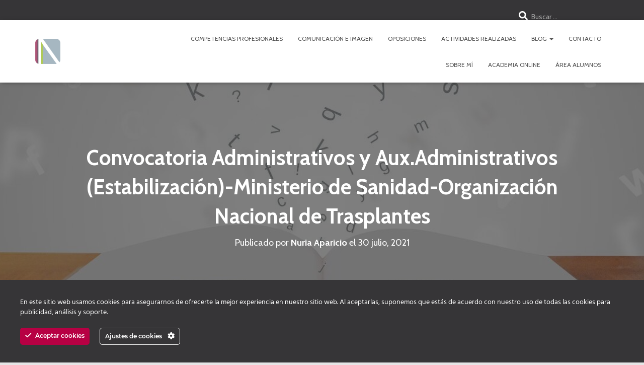

--- FILE ---
content_type: text/html; charset=UTF-8
request_url: https://nuriaaparicio.es/convocatoria-administrativos-y-aux-administrativos-estabilizacion-ministerio-de-sanidad-organizacion-nacional-de-trasplantes/
body_size: 23058
content:
<!DOCTYPE html>
<html lang="es">

<head>
	<meta charset='UTF-8'>
	<meta name="viewport" content="width=device-width, initial-scale=1">
	<link rel="profile" href="https://gmpg.org/xfn/11">
		<script type="text/javascript" id="lpData">
/* <![CDATA[ */
var lpData = {"site_url":"https:\/\/nuriaaparicio.es","user_id":"0","theme":"hestia-child","lp_rest_url":"https:\/\/nuriaaparicio.es\/wp-json\/","nonce":"02ef9a5e14","is_course_archive":"","courses_url":"https:\/\/nuriaaparicio.es\/academia-online\/","urlParams":[],"lp_version":"4.3.2.4","lp_rest_load_ajax":"https:\/\/nuriaaparicio.es\/wp-json\/lp\/v1\/load_content_via_ajax\/","ajaxUrl":"https:\/\/nuriaaparicio.es\/wp-admin\/admin-ajax.php","lpAjaxUrl":"https:\/\/nuriaaparicio.es\/lp-ajax-handle","coverImageRatio":"5.16","toast":{"gravity":"bottom","position":"center","duration":3000,"close":1,"stopOnFocus":1,"classPrefix":"lp-toast"},"i18n":[],"lp_woo_version":"4.2.1"};
/* ]]> */
</script>
<script type="text/javascript" id="lpSettingCourses">
/* <![CDATA[ */
var lpSettingCourses = {"lpArchiveLoadAjax":"1","lpArchiveNoLoadAjaxFirst":"0","lpArchivePaginationType":"","noLoadCoursesJs":"0"};
/* ]]> */
</script>
		<style id="learn-press-custom-css">
			:root {
				--lp-container-max-width: 1290px;
				--lp-cotainer-padding: 1rem;
				--lp-primary-color: #ad5472;
				--lp-secondary-color: #6c938d;
			}
		</style>
		<title>Convocatoria Administrativos y Aux.Administrativos (Estabilización)-Ministerio de Sanidad-Organización Nacional de Trasplantes &#8211; nuriaaparicio.es</title>
<meta name='robots' content='max-image-preview:large' />
<link rel='dns-prefetch' href='//www.googletagmanager.com' />
<link rel='dns-prefetch' href='//fonts.googleapis.com' />
<link rel="alternate" type="application/rss+xml" title="nuriaaparicio.es &raquo; Feed" href="https://nuriaaparicio.es/feed/" />
<link rel="alternate" type="application/rss+xml" title="nuriaaparicio.es &raquo; Feed de los comentarios" href="https://nuriaaparicio.es/comments/feed/" />
<link rel="alternate" type="application/rss+xml" title="nuriaaparicio.es &raquo; Comentario Convocatoria Administrativos y Aux.Administrativos (Estabilización)-Ministerio de Sanidad-Organización Nacional de Trasplantes del feed" href="https://nuriaaparicio.es/convocatoria-administrativos-y-aux-administrativos-estabilizacion-ministerio-de-sanidad-organizacion-nacional-de-trasplantes/feed/" />
<link rel="alternate" title="oEmbed (JSON)" type="application/json+oembed" href="https://nuriaaparicio.es/wp-json/oembed/1.0/embed?url=https%3A%2F%2Fnuriaaparicio.es%2Fconvocatoria-administrativos-y-aux-administrativos-estabilizacion-ministerio-de-sanidad-organizacion-nacional-de-trasplantes%2F" />
<link rel="alternate" title="oEmbed (XML)" type="text/xml+oembed" href="https://nuriaaparicio.es/wp-json/oembed/1.0/embed?url=https%3A%2F%2Fnuriaaparicio.es%2Fconvocatoria-administrativos-y-aux-administrativos-estabilizacion-ministerio-de-sanidad-organizacion-nacional-de-trasplantes%2F&#038;format=xml" />
<style id='wp-img-auto-sizes-contain-inline-css' type='text/css'>
img:is([sizes=auto i],[sizes^="auto," i]){contain-intrinsic-size:3000px 1500px}
/*# sourceURL=wp-img-auto-sizes-contain-inline-css */
</style>
<link rel='stylesheet' id='ct-ultimate-gdpr-cookie-popup-css' href='https://nuriaaparicio.es/wp-content/plugins/ct-ultimate-gdpr/assets/css/cookie-popup.min.css?ver=4aecd7cc98a2e57fedf12bf876101d22' type='text/css' media='all' />
<style id='ct-ultimate-gdpr-cookie-popup-inline-css' type='text/css'>
#ct-ultimate-gdpr-cookie-accept {
 background: #b70043!important;
 border: #b70043!important;
}
#ct-ultimate-gdpr-cookie-open {
 display: none!important;
}
.ct-ultimate-gdpr-cookie-modal-btn a {
 background: #e80c3e!important;
 border: 2px solid #e80c3e!important;
}

.ct-ultimate-gdpr-cookie-modal-btn a:hover {
 color: #fff!important;
 border: 2px solid #e80c3e!important;
}
.ct-ultimate-gdpr-cookie-modal-slider-info {
 text-align: center;
 margin: 20px 0 40px 0;
}
.ct-ultimate-gdpr-cookie-modal-slider-info a {
 font-weight: bold;
}
#ct-ultimate-gdpr-cookie-modal-body .ct-ultimate-gdpr-cookie-modal-btn.save a:hover {
        border: 1px solid #000 !important;
}
#ct-ultimate-gdpr-cookie-modal-body .ct-ultimate-gdpr-cookie-modal-btn a:hover {
        color: #000 !important;
}

#ct-ultimate-gdpr-cookie-popup #ct-ultimate-gdpr-cookie-change-settings {
border-color: #fff !important;
    color: #fff !important;
}

#ct-ultimate-gdpr-cookie-popup.ct-ultimate-gdpr-cookie-popup-apas {
    padding: 15px 10px !important;
}
/*# sourceURL=ct-ultimate-gdpr-cookie-popup-inline-css */
</style>
<link rel='stylesheet' id='ct-ultimate-gdpr-custom-fonts-css' href='https://nuriaaparicio.es/wp-content/plugins/ct-ultimate-gdpr/assets/css/fonts/fonts.css?ver=4aecd7cc98a2e57fedf12bf876101d22' type='text/css' media='all' />
<link rel='stylesheet' id='dashicons-css' href='https://nuriaaparicio.es/wp-includes/css/dashicons.min.css?ver=4aecd7cc98a2e57fedf12bf876101d22' type='text/css' media='all' />
<style id='wp-emoji-styles-inline-css' type='text/css'>

	img.wp-smiley, img.emoji {
		display: inline !important;
		border: none !important;
		box-shadow: none !important;
		height: 1em !important;
		width: 1em !important;
		margin: 0 0.07em !important;
		vertical-align: -0.1em !important;
		background: none !important;
		padding: 0 !important;
	}
/*# sourceURL=wp-emoji-styles-inline-css */
</style>
<style id='wp-block-library-inline-css' type='text/css'>
:root{--wp-block-synced-color:#7a00df;--wp-block-synced-color--rgb:122,0,223;--wp-bound-block-color:var(--wp-block-synced-color);--wp-editor-canvas-background:#ddd;--wp-admin-theme-color:#007cba;--wp-admin-theme-color--rgb:0,124,186;--wp-admin-theme-color-darker-10:#006ba1;--wp-admin-theme-color-darker-10--rgb:0,107,160.5;--wp-admin-theme-color-darker-20:#005a87;--wp-admin-theme-color-darker-20--rgb:0,90,135;--wp-admin-border-width-focus:2px}@media (min-resolution:192dpi){:root{--wp-admin-border-width-focus:1.5px}}.wp-element-button{cursor:pointer}:root .has-very-light-gray-background-color{background-color:#eee}:root .has-very-dark-gray-background-color{background-color:#313131}:root .has-very-light-gray-color{color:#eee}:root .has-very-dark-gray-color{color:#313131}:root .has-vivid-green-cyan-to-vivid-cyan-blue-gradient-background{background:linear-gradient(135deg,#00d084,#0693e3)}:root .has-purple-crush-gradient-background{background:linear-gradient(135deg,#34e2e4,#4721fb 50%,#ab1dfe)}:root .has-hazy-dawn-gradient-background{background:linear-gradient(135deg,#faaca8,#dad0ec)}:root .has-subdued-olive-gradient-background{background:linear-gradient(135deg,#fafae1,#67a671)}:root .has-atomic-cream-gradient-background{background:linear-gradient(135deg,#fdd79a,#004a59)}:root .has-nightshade-gradient-background{background:linear-gradient(135deg,#330968,#31cdcf)}:root .has-midnight-gradient-background{background:linear-gradient(135deg,#020381,#2874fc)}:root{--wp--preset--font-size--normal:16px;--wp--preset--font-size--huge:42px}.has-regular-font-size{font-size:1em}.has-larger-font-size{font-size:2.625em}.has-normal-font-size{font-size:var(--wp--preset--font-size--normal)}.has-huge-font-size{font-size:var(--wp--preset--font-size--huge)}.has-text-align-center{text-align:center}.has-text-align-left{text-align:left}.has-text-align-right{text-align:right}.has-fit-text{white-space:nowrap!important}#end-resizable-editor-section{display:none}.aligncenter{clear:both}.items-justified-left{justify-content:flex-start}.items-justified-center{justify-content:center}.items-justified-right{justify-content:flex-end}.items-justified-space-between{justify-content:space-between}.screen-reader-text{border:0;clip-path:inset(50%);height:1px;margin:-1px;overflow:hidden;padding:0;position:absolute;width:1px;word-wrap:normal!important}.screen-reader-text:focus{background-color:#ddd;clip-path:none;color:#444;display:block;font-size:1em;height:auto;left:5px;line-height:normal;padding:15px 23px 14px;text-decoration:none;top:5px;width:auto;z-index:100000}html :where(.has-border-color){border-style:solid}html :where([style*=border-top-color]){border-top-style:solid}html :where([style*=border-right-color]){border-right-style:solid}html :where([style*=border-bottom-color]){border-bottom-style:solid}html :where([style*=border-left-color]){border-left-style:solid}html :where([style*=border-width]){border-style:solid}html :where([style*=border-top-width]){border-top-style:solid}html :where([style*=border-right-width]){border-right-style:solid}html :where([style*=border-bottom-width]){border-bottom-style:solid}html :where([style*=border-left-width]){border-left-style:solid}html :where(img[class*=wp-image-]){height:auto;max-width:100%}:where(figure){margin:0 0 1em}html :where(.is-position-sticky){--wp-admin--admin-bar--position-offset:var(--wp-admin--admin-bar--height,0px)}@media screen and (max-width:600px){html :where(.is-position-sticky){--wp-admin--admin-bar--position-offset:0px}}

/*# sourceURL=wp-block-library-inline-css */
</style><link rel='stylesheet' id='wc-blocks-style-css' href='https://nuriaaparicio.es/wp-content/plugins/woocommerce/assets/client/blocks/wc-blocks.css?ver=wc-10.4.3' type='text/css' media='all' />
<style id='global-styles-inline-css' type='text/css'>
:root{--wp--preset--aspect-ratio--square: 1;--wp--preset--aspect-ratio--4-3: 4/3;--wp--preset--aspect-ratio--3-4: 3/4;--wp--preset--aspect-ratio--3-2: 3/2;--wp--preset--aspect-ratio--2-3: 2/3;--wp--preset--aspect-ratio--16-9: 16/9;--wp--preset--aspect-ratio--9-16: 9/16;--wp--preset--color--black: #000000;--wp--preset--color--cyan-bluish-gray: #abb8c3;--wp--preset--color--white: #ffffff;--wp--preset--color--pale-pink: #f78da7;--wp--preset--color--vivid-red: #cf2e2e;--wp--preset--color--luminous-vivid-orange: #ff6900;--wp--preset--color--luminous-vivid-amber: #fcb900;--wp--preset--color--light-green-cyan: #7bdcb5;--wp--preset--color--vivid-green-cyan: #00d084;--wp--preset--color--pale-cyan-blue: #8ed1fc;--wp--preset--color--vivid-cyan-blue: #0693e3;--wp--preset--color--vivid-purple: #9b51e0;--wp--preset--color--accent: #b70043;--wp--preset--color--background-color: #E5E5E5;--wp--preset--color--header-gradient: #a81d84;--wp--preset--gradient--vivid-cyan-blue-to-vivid-purple: linear-gradient(135deg,rgb(6,147,227) 0%,rgb(155,81,224) 100%);--wp--preset--gradient--light-green-cyan-to-vivid-green-cyan: linear-gradient(135deg,rgb(122,220,180) 0%,rgb(0,208,130) 100%);--wp--preset--gradient--luminous-vivid-amber-to-luminous-vivid-orange: linear-gradient(135deg,rgb(252,185,0) 0%,rgb(255,105,0) 100%);--wp--preset--gradient--luminous-vivid-orange-to-vivid-red: linear-gradient(135deg,rgb(255,105,0) 0%,rgb(207,46,46) 100%);--wp--preset--gradient--very-light-gray-to-cyan-bluish-gray: linear-gradient(135deg,rgb(238,238,238) 0%,rgb(169,184,195) 100%);--wp--preset--gradient--cool-to-warm-spectrum: linear-gradient(135deg,rgb(74,234,220) 0%,rgb(151,120,209) 20%,rgb(207,42,186) 40%,rgb(238,44,130) 60%,rgb(251,105,98) 80%,rgb(254,248,76) 100%);--wp--preset--gradient--blush-light-purple: linear-gradient(135deg,rgb(255,206,236) 0%,rgb(152,150,240) 100%);--wp--preset--gradient--blush-bordeaux: linear-gradient(135deg,rgb(254,205,165) 0%,rgb(254,45,45) 50%,rgb(107,0,62) 100%);--wp--preset--gradient--luminous-dusk: linear-gradient(135deg,rgb(255,203,112) 0%,rgb(199,81,192) 50%,rgb(65,88,208) 100%);--wp--preset--gradient--pale-ocean: linear-gradient(135deg,rgb(255,245,203) 0%,rgb(182,227,212) 50%,rgb(51,167,181) 100%);--wp--preset--gradient--electric-grass: linear-gradient(135deg,rgb(202,248,128) 0%,rgb(113,206,126) 100%);--wp--preset--gradient--midnight: linear-gradient(135deg,rgb(2,3,129) 0%,rgb(40,116,252) 100%);--wp--preset--font-size--small: 13px;--wp--preset--font-size--medium: 20px;--wp--preset--font-size--large: 36px;--wp--preset--font-size--x-large: 42px;--wp--preset--spacing--20: 0.44rem;--wp--preset--spacing--30: 0.67rem;--wp--preset--spacing--40: 1rem;--wp--preset--spacing--50: 1.5rem;--wp--preset--spacing--60: 2.25rem;--wp--preset--spacing--70: 3.38rem;--wp--preset--spacing--80: 5.06rem;--wp--preset--shadow--natural: 6px 6px 9px rgba(0, 0, 0, 0.2);--wp--preset--shadow--deep: 12px 12px 50px rgba(0, 0, 0, 0.4);--wp--preset--shadow--sharp: 6px 6px 0px rgba(0, 0, 0, 0.2);--wp--preset--shadow--outlined: 6px 6px 0px -3px rgb(255, 255, 255), 6px 6px rgb(0, 0, 0);--wp--preset--shadow--crisp: 6px 6px 0px rgb(0, 0, 0);}:root :where(.is-layout-flow) > :first-child{margin-block-start: 0;}:root :where(.is-layout-flow) > :last-child{margin-block-end: 0;}:root :where(.is-layout-flow) > *{margin-block-start: 24px;margin-block-end: 0;}:root :where(.is-layout-constrained) > :first-child{margin-block-start: 0;}:root :where(.is-layout-constrained) > :last-child{margin-block-end: 0;}:root :where(.is-layout-constrained) > *{margin-block-start: 24px;margin-block-end: 0;}:root :where(.is-layout-flex){gap: 24px;}:root :where(.is-layout-grid){gap: 24px;}body .is-layout-flex{display: flex;}.is-layout-flex{flex-wrap: wrap;align-items: center;}.is-layout-flex > :is(*, div){margin: 0;}body .is-layout-grid{display: grid;}.is-layout-grid > :is(*, div){margin: 0;}.has-black-color{color: var(--wp--preset--color--black) !important;}.has-cyan-bluish-gray-color{color: var(--wp--preset--color--cyan-bluish-gray) !important;}.has-white-color{color: var(--wp--preset--color--white) !important;}.has-pale-pink-color{color: var(--wp--preset--color--pale-pink) !important;}.has-vivid-red-color{color: var(--wp--preset--color--vivid-red) !important;}.has-luminous-vivid-orange-color{color: var(--wp--preset--color--luminous-vivid-orange) !important;}.has-luminous-vivid-amber-color{color: var(--wp--preset--color--luminous-vivid-amber) !important;}.has-light-green-cyan-color{color: var(--wp--preset--color--light-green-cyan) !important;}.has-vivid-green-cyan-color{color: var(--wp--preset--color--vivid-green-cyan) !important;}.has-pale-cyan-blue-color{color: var(--wp--preset--color--pale-cyan-blue) !important;}.has-vivid-cyan-blue-color{color: var(--wp--preset--color--vivid-cyan-blue) !important;}.has-vivid-purple-color{color: var(--wp--preset--color--vivid-purple) !important;}.has-accent-color{color: var(--wp--preset--color--accent) !important;}.has-background-color-color{color: var(--wp--preset--color--background-color) !important;}.has-header-gradient-color{color: var(--wp--preset--color--header-gradient) !important;}.has-black-background-color{background-color: var(--wp--preset--color--black) !important;}.has-cyan-bluish-gray-background-color{background-color: var(--wp--preset--color--cyan-bluish-gray) !important;}.has-white-background-color{background-color: var(--wp--preset--color--white) !important;}.has-pale-pink-background-color{background-color: var(--wp--preset--color--pale-pink) !important;}.has-vivid-red-background-color{background-color: var(--wp--preset--color--vivid-red) !important;}.has-luminous-vivid-orange-background-color{background-color: var(--wp--preset--color--luminous-vivid-orange) !important;}.has-luminous-vivid-amber-background-color{background-color: var(--wp--preset--color--luminous-vivid-amber) !important;}.has-light-green-cyan-background-color{background-color: var(--wp--preset--color--light-green-cyan) !important;}.has-vivid-green-cyan-background-color{background-color: var(--wp--preset--color--vivid-green-cyan) !important;}.has-pale-cyan-blue-background-color{background-color: var(--wp--preset--color--pale-cyan-blue) !important;}.has-vivid-cyan-blue-background-color{background-color: var(--wp--preset--color--vivid-cyan-blue) !important;}.has-vivid-purple-background-color{background-color: var(--wp--preset--color--vivid-purple) !important;}.has-accent-background-color{background-color: var(--wp--preset--color--accent) !important;}.has-background-color-background-color{background-color: var(--wp--preset--color--background-color) !important;}.has-header-gradient-background-color{background-color: var(--wp--preset--color--header-gradient) !important;}.has-black-border-color{border-color: var(--wp--preset--color--black) !important;}.has-cyan-bluish-gray-border-color{border-color: var(--wp--preset--color--cyan-bluish-gray) !important;}.has-white-border-color{border-color: var(--wp--preset--color--white) !important;}.has-pale-pink-border-color{border-color: var(--wp--preset--color--pale-pink) !important;}.has-vivid-red-border-color{border-color: var(--wp--preset--color--vivid-red) !important;}.has-luminous-vivid-orange-border-color{border-color: var(--wp--preset--color--luminous-vivid-orange) !important;}.has-luminous-vivid-amber-border-color{border-color: var(--wp--preset--color--luminous-vivid-amber) !important;}.has-light-green-cyan-border-color{border-color: var(--wp--preset--color--light-green-cyan) !important;}.has-vivid-green-cyan-border-color{border-color: var(--wp--preset--color--vivid-green-cyan) !important;}.has-pale-cyan-blue-border-color{border-color: var(--wp--preset--color--pale-cyan-blue) !important;}.has-vivid-cyan-blue-border-color{border-color: var(--wp--preset--color--vivid-cyan-blue) !important;}.has-vivid-purple-border-color{border-color: var(--wp--preset--color--vivid-purple) !important;}.has-accent-border-color{border-color: var(--wp--preset--color--accent) !important;}.has-background-color-border-color{border-color: var(--wp--preset--color--background-color) !important;}.has-header-gradient-border-color{border-color: var(--wp--preset--color--header-gradient) !important;}.has-vivid-cyan-blue-to-vivid-purple-gradient-background{background: var(--wp--preset--gradient--vivid-cyan-blue-to-vivid-purple) !important;}.has-light-green-cyan-to-vivid-green-cyan-gradient-background{background: var(--wp--preset--gradient--light-green-cyan-to-vivid-green-cyan) !important;}.has-luminous-vivid-amber-to-luminous-vivid-orange-gradient-background{background: var(--wp--preset--gradient--luminous-vivid-amber-to-luminous-vivid-orange) !important;}.has-luminous-vivid-orange-to-vivid-red-gradient-background{background: var(--wp--preset--gradient--luminous-vivid-orange-to-vivid-red) !important;}.has-very-light-gray-to-cyan-bluish-gray-gradient-background{background: var(--wp--preset--gradient--very-light-gray-to-cyan-bluish-gray) !important;}.has-cool-to-warm-spectrum-gradient-background{background: var(--wp--preset--gradient--cool-to-warm-spectrum) !important;}.has-blush-light-purple-gradient-background{background: var(--wp--preset--gradient--blush-light-purple) !important;}.has-blush-bordeaux-gradient-background{background: var(--wp--preset--gradient--blush-bordeaux) !important;}.has-luminous-dusk-gradient-background{background: var(--wp--preset--gradient--luminous-dusk) !important;}.has-pale-ocean-gradient-background{background: var(--wp--preset--gradient--pale-ocean) !important;}.has-electric-grass-gradient-background{background: var(--wp--preset--gradient--electric-grass) !important;}.has-midnight-gradient-background{background: var(--wp--preset--gradient--midnight) !important;}.has-small-font-size{font-size: var(--wp--preset--font-size--small) !important;}.has-medium-font-size{font-size: var(--wp--preset--font-size--medium) !important;}.has-large-font-size{font-size: var(--wp--preset--font-size--large) !important;}.has-x-large-font-size{font-size: var(--wp--preset--font-size--x-large) !important;}
/*# sourceURL=global-styles-inline-css */
</style>

<style id='classic-theme-styles-inline-css' type='text/css'>
/*! This file is auto-generated */
.wp-block-button__link{color:#fff;background-color:#32373c;border-radius:9999px;box-shadow:none;text-decoration:none;padding:calc(.667em + 2px) calc(1.333em + 2px);font-size:1.125em}.wp-block-file__button{background:#32373c;color:#fff;text-decoration:none}
/*# sourceURL=/wp-includes/css/classic-themes.min.css */
</style>
<link rel='stylesheet' id='ct-ultimate-gdpr-css' href='https://nuriaaparicio.es/wp-content/plugins/ct-ultimate-gdpr/assets/css/style.min.css?ver=5.3.9' type='text/css' media='all' />
<link rel='stylesheet' id='ct-ultimate-gdpr-font-awesome-css' href='https://nuriaaparicio.es/wp-content/plugins/ct-ultimate-gdpr/assets/css/fonts/font-awesome/css/font-awesome.min.css?ver=4aecd7cc98a2e57fedf12bf876101d22' type='text/css' media='all' />
<link rel='stylesheet' id='hestia-clients-bar-css' href='https://nuriaaparicio.es/wp-content/plugins/themeisle-companion/obfx_modules/companion-legacy/assets/css/hestia/clients-bar.css?ver=3.0.3' type='text/css' media='all' />
<link rel='stylesheet' id='woocommerce-layout-css' href='https://nuriaaparicio.es/wp-content/plugins/woocommerce/assets/css/woocommerce-layout.css?ver=10.4.3' type='text/css' media='all' />
<link rel='stylesheet' id='woocommerce-smallscreen-css' href='https://nuriaaparicio.es/wp-content/plugins/woocommerce/assets/css/woocommerce-smallscreen.css?ver=10.4.3' type='text/css' media='only screen and (max-width: 768px)' />
<link rel='stylesheet' id='woocommerce-general-css' href='https://nuriaaparicio.es/wp-content/plugins/woocommerce/assets/css/woocommerce.css?ver=10.4.3' type='text/css' media='all' />
<style id='woocommerce-inline-inline-css' type='text/css'>
.woocommerce form .form-row .required { visibility: visible; }
/*# sourceURL=woocommerce-inline-inline-css */
</style>
<link rel='stylesheet' id='bootstrap-css' href='https://nuriaaparicio.es/wp-content/themes/hestia/assets/bootstrap/css/bootstrap.min.css?ver=1.0.2' type='text/css' media='all' />
<link rel='stylesheet' id='hestia_child_parent-css' href='https://nuriaaparicio.es/wp-content/themes/hestia/style.css?ver=4aecd7cc98a2e57fedf12bf876101d22' type='text/css' media='all' />
<link rel='stylesheet' id='hestia-font-sizes-css' href='https://nuriaaparicio.es/wp-content/themes/hestia/assets/css/font-sizes.min.css?ver=3.3.3' type='text/css' media='all' />
<link rel='stylesheet' id='hestia_style-css' href='https://nuriaaparicio.es/wp-content/themes/hestia-child/style.css?ver=3.3.3' type='text/css' media='all' />
<style id='hestia_style-inline-css' type='text/css'>
.footer-big .footer-menu li a[href*="facebook.com"],.footer-big .footer-menu li a[href*="twitter.com"],.footer-big .footer-menu li a:is( [href*="://x.com"],[href*="://www.x.com"]),.footer-big .footer-menu li a[href*="pinterest.com"],.footer-big .footer-menu li a[href*="google.com"],.footer-big .footer-menu li a[href*="linkedin.com"],.footer-big .footer-menu li a[href*="dribbble.com"],.footer-big .footer-menu li a[href*="github.com"],.footer-big .footer-menu li a[href*="youtube.com"],.footer-big .footer-menu li a[href*="instagram.com"],.footer-big .footer-menu li a[href*="reddit.com"],.footer-big .footer-menu li a[href*="tumblr.com"],.footer-big .footer-menu li a[href*="behance.com"],.footer-big .footer-menu li a[href*="snapchat.com"],.footer-big .footer-menu li a[href*="deviantart.com"],.footer-big .footer-menu li a[href*="vimeo.com"]{color:transparent;font-size:0;padding:10px}.footer-big .footer-menu li a[href*="facebook.com"]:hover,.footer-big .footer-menu li a[href*="twitter.com"]:hover,.footer-big .footer-menu li a[href*="pinterest.com"]:hover,.footer-big .footer-menu li a[href*="google.com"]:hover,.footer-big .footer-menu li a[href*="linkedin.com"]:hover,.footer-big .footer-menu li a[href*="dribbble.com"]:hover,.footer-big .footer-menu li a[href*="github.com"]:hover,.footer-big .footer-menu li a[href*="youtube.com"]:hover,.footer-big .footer-menu li a[href*="instagram.com"]:hover,.footer-big .footer-menu li a[href*="reddit.com"]:hover,.footer-big .footer-menu li a[href*="tumblr.com"]:hover,.footer-big .footer-menu li a[href*="behance.com"]:hover,.footer-big .footer-menu li a[href*="snapchat.com"]:hover,.footer-big .footer-menu li a[href*="deviantart.com"]:hover,.footer-big .footer-menu li a[href*="vimeo.com"]:hover,.footer-big .footer-menu li a:is( [href*="://x.com"],[href*="://www.x.com"]):hover{opacity:1 !important}.footer-big .footer-menu li a[href*="facebook.com"]:hover:before{color:#3b5998}.footer-big .footer-menu li a[href*="twitter.com"]:hover:before{color:#000}.footer-big .footer-menu li a[href*="pinterest.com"]:hover:before{color:#cc2127}.footer-big .footer-menu li a[href*="google.com"]:hover:before{color:#dd4b39}.footer-big .footer-menu li a[href*="linkedin.com"]:hover:before{color:#0976b4}.footer-big .footer-menu li a[href*="dribbble.com"]:hover:before{color:#ea4c89}.footer-big .footer-menu li a[href*="github.com"]:hover:before{color:#000}.footer-big .footer-menu li a[href*="youtube.com"]:hover:before{color:#e52d27}.footer-big .footer-menu li a[href*="instagram.com"]:hover:before{color:#125688}.footer-big .footer-menu li a[href*="reddit.com"]:hover:before{color:#ff4500}.footer-big .footer-menu li a[href*="tumblr.com"]:hover:before{color:#35465c}.footer-big .footer-menu li a[href*="behance.com"]:hover:before{color:#1769ff}.footer-big .footer-menu li a[href*="snapchat.com"]:hover:before{color:#fffc00}.footer-big .footer-menu li a[href*="deviantart.com"]:hover:before{color:#05cc47}.footer-big .footer-menu li a[href*="vimeo.com"]:hover:before{color:#1ab7ea}.footer-big .footer-menu li a:is( [href*="://x.com"],[href*="://www.x.com"]):hover:before{color:#000}.footer-big .footer-menu li a[href*="facebook.com"]:before,.footer-big .footer-menu li a[href*="twitter.com"]:before,.footer-big .footer-menu li a[href*="pinterest.com"]:before,.footer-big .footer-menu li a[href*="google.com"]:before,.footer-big .footer-menu li a[href*="linkedin.com"]:before,.footer-big .footer-menu li a[href*="dribbble.com"]:before,.footer-big .footer-menu li a[href*="github.com"]:before,.footer-big .footer-menu li a[href*="youtube.com"]:before,.footer-big .footer-menu li a[href*="instagram.com"]:before,.footer-big .footer-menu li a[href*="reddit.com"]:before,.footer-big .footer-menu li a[href*="tumblr.com"]:before,.footer-big .footer-menu li a[href*="behance.com"]:before,.footer-big .footer-menu li a[href*="snapchat.com"]:before,.footer-big .footer-menu li a[href*="deviantart.com"]:before,.footer-big .footer-menu li a[href*="vimeo.com"]:before,.footer-big .footer-menu li a:is( [href*="://x.com"],[href*="://www.x.com"]):before{font-family:"Font Awesome 5 Brands";font-weight:900;color:#3c4858;font-size:16px}.footer-black .footer-menu li a[href*="facebook.com"]:before,.footer-black .footer-menu li a[href*="twitter.com"]:before,.footer-black .footer-menu li a[href*="pinterest.com"]:before,.footer-black .footer-menu li a[href*="google.com"]:before,.footer-black .footer-menu li a[href*="linkedin.com"]:before,.footer-black .footer-menu li a[href*="dribbble.com"]:before,.footer-black .footer-menu li a[href*="github.com"]:before,.footer-black .footer-menu li a[href*="youtube.com"]:before,.footer-black .footer-menu li a[href*="instagram.com"]:before,.footer-black .footer-menu li a[href*="reddit.com"]:before,.footer-black .footer-menu li a[href*="tumblr.com"]:before,.footer-black .footer-menu li a[href*="behance.com"]:before,.footer-black .footer-menu li a[href*="snapchat.com"]:before,.footer-black .footer-menu li a[href*="deviantart.com"]:before,.footer-black .footer-menu li a[href*="vimeo.com"]:before,.footer-big .footer-menu li a:is( [href*="://x.com"],[href*="://www.x.com"]):before{color:#fff}.footer-big .footer-menu li a[href*="facebook.com"]:before{content:"\f39e"}.footer-big .footer-menu li a[href*="twitter.com"]:before{content:"\f099"}.footer-big .footer-menu li a[href*="pinterest.com"]:before{content:"\f231"}.footer-big .footer-menu li a[href*="google.com"]:before{content:"\f1a0"}.footer-big .footer-menu li a[href*="linkedin.com"]:before{content:"\f0e1"}.footer-big .footer-menu li a[href*="dribbble.com"]:before{content:"\f17d"}.footer-big .footer-menu li a[href*="github.com"]:before{content:"\f09b"}.footer-big .footer-menu li a[href*="youtube.com"]:before{content:"\f167"}.footer-big .footer-menu li a[href*="instagram.com"]:before{content:"\f16d"}.footer-big .footer-menu li a[href*="reddit.com"]:before{content:"\f281"}.footer-big .footer-menu li a[href*="tumblr.com"]:before{content:"\f173"}.footer-big .footer-menu li a[href*="behance.com"]:before{content:"\f1b4"}.footer-big .footer-menu li a[href*="snapchat.com"]:before{content:"\f2ab"}.footer-big .footer-menu li a[href*="deviantart.com"]:before{content:"\f1bd"}.footer-big .footer-menu li a[href*="vimeo.com"]:before{content:"\f27d"}.footer-big .footer-menu li a:is( [href*="://x.com"],[href*="://www.x.com"]):before{content:"\e61b"}.navbar .navbar-nav li a[href*="facebook.com"]{font-size:0}.navbar .navbar-nav li a[href*="facebook.com"]:before{content:"\f39e"}.navbar .navbar-nav li a[href*="facebook.com"]:hover:before{color:#3b5998}.navbar .navbar-nav li a[href*="twitter.com"]{font-size:0}.navbar .navbar-nav li a[href*="twitter.com"]:before{content:"\f099"}.navbar .navbar-nav li a[href*="twitter.com"]:hover:before{color:#000}.navbar .navbar-nav li a[href*="pinterest.com"]{font-size:0}.navbar .navbar-nav li a[href*="pinterest.com"]:before{content:"\f231"}.navbar .navbar-nav li a[href*="pinterest.com"]:hover:before{color:#cc2127}.navbar .navbar-nav li a[href*="google.com"]{font-size:0}.navbar .navbar-nav li a[href*="google.com"]:before{content:"\f1a0"}.navbar .navbar-nav li a[href*="google.com"]:hover:before{color:#dd4b39}.navbar .navbar-nav li a[href*="linkedin.com"]{font-size:0}.navbar .navbar-nav li a[href*="linkedin.com"]:before{content:"\f0e1"}.navbar .navbar-nav li a[href*="linkedin.com"]:hover:before{color:#0976b4}.navbar .navbar-nav li a[href*="dribbble.com"]{font-size:0}.navbar .navbar-nav li a[href*="dribbble.com"]:before{content:"\f17d"}.navbar .navbar-nav li a[href*="dribbble.com"]:hover:before{color:#ea4c89}.navbar .navbar-nav li a[href*="github.com"]{font-size:0}.navbar .navbar-nav li a[href*="github.com"]:before{content:"\f09b"}.navbar .navbar-nav li a[href*="github.com"]:hover:before{color:#000}.navbar .navbar-nav li a[href*="youtube.com"]{font-size:0}.navbar .navbar-nav li a[href*="youtube.com"]:before{content:"\f167"}.navbar .navbar-nav li a[href*="youtube.com"]:hover:before{color:#e52d27}.navbar .navbar-nav li a[href*="instagram.com"]{font-size:0}.navbar .navbar-nav li a[href*="instagram.com"]:before{content:"\f16d"}.navbar .navbar-nav li a[href*="instagram.com"]:hover:before{color:#125688}.navbar .navbar-nav li a[href*="reddit.com"]{font-size:0}.navbar .navbar-nav li a[href*="reddit.com"]:before{content:"\f281"}.navbar .navbar-nav li a[href*="reddit.com"]:hover:before{color:#ff4500}.navbar .navbar-nav li a[href*="tumblr.com"]{font-size:0}.navbar .navbar-nav li a[href*="tumblr.com"]:before{content:"\f173"}.navbar .navbar-nav li a[href*="tumblr.com"]:hover:before{color:#35465c}.navbar .navbar-nav li a[href*="behance.com"]{font-size:0}.navbar .navbar-nav li a[href*="behance.com"]:before{content:"\f1b4"}.navbar .navbar-nav li a[href*="behance.com"]:hover:before{color:#1769ff}.navbar .navbar-nav li a[href*="snapchat.com"]{font-size:0}.navbar .navbar-nav li a[href*="snapchat.com"]:before{content:"\f2ab"}.navbar .navbar-nav li a[href*="snapchat.com"]:hover:before{color:#fffc00}.navbar .navbar-nav li a[href*="deviantart.com"]{font-size:0}.navbar .navbar-nav li a[href*="deviantart.com"]:before{content:"\f1bd"}.navbar .navbar-nav li a[href*="deviantart.com"]:hover:before{color:#05cc47}.navbar .navbar-nav li a[href*="vimeo.com"]{font-size:0}.navbar .navbar-nav li a[href*="vimeo.com"]:before{content:"\f27d"}.navbar .navbar-nav li a[href*="vimeo.com"]:hover:before{color:#1ab7ea}.navbar .navbar-nav li a:is( [href*="://x.com"],[href*="://www.x.com"]){font-size:0}.navbar .navbar-nav li a:is( [href*="://x.com"],[href*="://www.x.com"]):before{content:"\e61b"}.navbar .navbar-nav li a:is( [href*="://x.com"],[href*="://www.x.com"]):hover:before{color:#000}
.hestia-top-bar,.hestia-top-bar .widget.widget_shopping_cart .cart_list{background-color:#363537}.hestia-top-bar .widget .label-floating input[type=search]:-webkit-autofill{-webkit-box-shadow:inset 0 0 0 9999px #363537}.hestia-top-bar,.hestia-top-bar .widget .label-floating input[type=search],.hestia-top-bar .widget.widget_search form.form-group:before,.hestia-top-bar .widget.widget_product_search form.form-group:before,.hestia-top-bar .widget.widget_shopping_cart:before{color:#fff}.hestia-top-bar .widget .label-floating input[type=search]{-webkit-text-fill-color:#fff !important}.hestia-top-bar div.widget.widget_shopping_cart:before,.hestia-top-bar .widget.widget_product_search form.form-group:before,.hestia-top-bar .widget.widget_search form.form-group:before{background-color:#fff}.hestia-top-bar a,.hestia-top-bar .top-bar-nav li a{color:#fff}.hestia-top-bar ul li a[href*="mailto:"]:before,.hestia-top-bar ul li a[href*="tel:"]:before{background-color:#fff}.hestia-top-bar a:hover,.hestia-top-bar .top-bar-nav li a:hover{color:#eee}.hestia-top-bar ul li:hover a[href*="mailto:"]:before,.hestia-top-bar ul li:hover a[href*="tel:"]:before{background-color:#eee}
footer.footer.footer-black{background:#323437}footer.footer.footer-black.footer-big{color:#fff}footer.footer.footer-black a{color:#fff}footer.footer.footer-black hr{border-color:#5e5e5e}.footer-big p,.widget,.widget code,.widget pre{color:#5e5e5e}
:root{--hestia-primary-color:#b70043}a,.navbar .dropdown-menu li:hover>a,.navbar .dropdown-menu li:focus>a,.navbar .dropdown-menu li:active>a,.navbar .navbar-nav>li .dropdown-menu li:hover>a,body:not(.home) .navbar-default .navbar-nav>.active:not(.btn)>a,body:not(.home) .navbar-default .navbar-nav>.active:not(.btn)>a:hover,body:not(.home) .navbar-default .navbar-nav>.active:not(.btn)>a:focus,a:hover,.card-blog a.moretag:hover,.card-blog a.more-link:hover,.widget a:hover,.has-text-color.has-accent-color,p.has-text-color a{color:#b70043}.svg-text-color{fill:#b70043}.pagination span.current,.pagination span.current:focus,.pagination span.current:hover{border-color:#b70043}button,button:hover,.woocommerce .track_order button[type="submit"],.woocommerce .track_order button[type="submit"]:hover,div.wpforms-container .wpforms-form button[type=submit].wpforms-submit,div.wpforms-container .wpforms-form button[type=submit].wpforms-submit:hover,input[type="button"],input[type="button"]:hover,input[type="submit"],input[type="submit"]:hover,input#searchsubmit,.pagination span.current,.pagination span.current:focus,.pagination span.current:hover,.btn.btn-primary,.btn.btn-primary:link,.btn.btn-primary:hover,.btn.btn-primary:focus,.btn.btn-primary:active,.btn.btn-primary.active,.btn.btn-primary.active:focus,.btn.btn-primary.active:hover,.btn.btn-primary:active:hover,.btn.btn-primary:active:focus,.btn.btn-primary:active:hover,.hestia-sidebar-open.btn.btn-rose,.hestia-sidebar-close.btn.btn-rose,.hestia-sidebar-open.btn.btn-rose:hover,.hestia-sidebar-close.btn.btn-rose:hover,.hestia-sidebar-open.btn.btn-rose:focus,.hestia-sidebar-close.btn.btn-rose:focus,.label.label-primary,.hestia-work .portfolio-item:nth-child(6n+1) .label,.nav-cart .nav-cart-content .widget .buttons .button,.has-accent-background-color[class*="has-background"]{background-color:#b70043}@media(max-width:768px){.navbar-default .navbar-nav>li>a:hover,.navbar-default .navbar-nav>li>a:focus,.navbar .navbar-nav .dropdown .dropdown-menu li a:hover,.navbar .navbar-nav .dropdown .dropdown-menu li a:focus,.navbar button.navbar-toggle:hover,.navbar .navbar-nav li:hover>a i{color:#b70043}}body:not(.woocommerce-page) button:not([class^="fl-"]):not(.hestia-scroll-to-top):not(.navbar-toggle):not(.close),body:not(.woocommerce-page) .button:not([class^="fl-"]):not(hestia-scroll-to-top):not(.navbar-toggle):not(.add_to_cart_button):not(.product_type_grouped):not(.product_type_external),div.wpforms-container .wpforms-form button[type=submit].wpforms-submit,input[type="submit"],input[type="button"],.btn.btn-primary,.widget_product_search button[type="submit"],.hestia-sidebar-open.btn.btn-rose,.hestia-sidebar-close.btn.btn-rose,.everest-forms button[type=submit].everest-forms-submit-button{-webkit-box-shadow:0 2px 2px 0 rgba(183,0,67,0.14),0 3px 1px -2px rgba(183,0,67,0.2),0 1px 5px 0 rgba(183,0,67,0.12);box-shadow:0 2px 2px 0 rgba(183,0,67,0.14),0 3px 1px -2px rgba(183,0,67,0.2),0 1px 5px 0 rgba(183,0,67,0.12)}.card .header-primary,.card .content-primary,.everest-forms button[type=submit].everest-forms-submit-button{background:#b70043}body:not(.woocommerce-page) .button:not([class^="fl-"]):not(.hestia-scroll-to-top):not(.navbar-toggle):not(.add_to_cart_button):hover,body:not(.woocommerce-page) button:not([class^="fl-"]):not(.hestia-scroll-to-top):not(.navbar-toggle):not(.close):hover,div.wpforms-container .wpforms-form button[type=submit].wpforms-submit:hover,input[type="submit"]:hover,input[type="button"]:hover,input#searchsubmit:hover,.widget_product_search button[type="submit"]:hover,.pagination span.current,.btn.btn-primary:hover,.btn.btn-primary:focus,.btn.btn-primary:active,.btn.btn-primary.active,.btn.btn-primary:active:focus,.btn.btn-primary:active:hover,.hestia-sidebar-open.btn.btn-rose:hover,.hestia-sidebar-close.btn.btn-rose:hover,.pagination span.current:hover,.everest-forms button[type=submit].everest-forms-submit-button:hover,.everest-forms button[type=submit].everest-forms-submit-button:focus,.everest-forms button[type=submit].everest-forms-submit-button:active{-webkit-box-shadow:0 14px 26px -12px rgba(183,0,67,0.42),0 4px 23px 0 rgba(0,0,0,0.12),0 8px 10px -5px rgba(183,0,67,0.2);box-shadow:0 14px 26px -12px rgba(183,0,67,0.42),0 4px 23px 0 rgba(0,0,0,0.12),0 8px 10px -5px rgba(183,0,67,0.2);color:#fff}.form-group.is-focused .form-control{background-image:-webkit-gradient(linear,left top,left bottom,from(#b70043),to(#b70043)),-webkit-gradient(linear,left top,left bottom,from(#d2d2d2),to(#d2d2d2));background-image:-webkit-linear-gradient(linear,left top,left bottom,from(#b70043),to(#b70043)),-webkit-linear-gradient(linear,left top,left bottom,from(#d2d2d2),to(#d2d2d2));background-image:linear-gradient(linear,left top,left bottom,from(#b70043),to(#b70043)),linear-gradient(linear,left top,left bottom,from(#d2d2d2),to(#d2d2d2))}.navbar:not(.navbar-transparent) li:not(.btn):hover>a,.navbar li.on-section:not(.btn)>a,.navbar.full-screen-menu.navbar-transparent li:not(.btn):hover>a,.navbar.full-screen-menu .navbar-toggle:hover,.navbar:not(.navbar-transparent) .nav-cart:hover,.navbar:not(.navbar-transparent) .hestia-toggle-search:hover{color:#b70043}.header-filter-gradient{background:linear-gradient(45deg,rgba(168,29,132,1) 0,rgb(234,57,111) 100%)}.has-text-color.has-header-gradient-color{color:#a81d84}.has-header-gradient-background-color[class*="has-background"]{background-color:#a81d84}.has-text-color.has-background-color-color{color:#E5E5E5}.has-background-color-background-color[class*="has-background"]{background-color:#E5E5E5}
.btn.btn-primary:not(.colored-button):not(.btn-left):not(.btn-right):not(.btn-just-icon):not(.menu-item),input[type="submit"]:not(.search-submit),body:not(.woocommerce-account) .woocommerce .button.woocommerce-Button,.woocommerce .product button.button,.woocommerce .product button.button.alt,.woocommerce .product #respond input#submit,.woocommerce-cart .blog-post .woocommerce .cart-collaterals .cart_totals .checkout-button,.woocommerce-checkout #payment #place_order,.woocommerce-account.woocommerce-page button.button,.woocommerce .track_order button[type="submit"],.nav-cart .nav-cart-content .widget .buttons .button,.woocommerce a.button.wc-backward,body.woocommerce .wccm-catalog-item a.button,body.woocommerce a.wccm-button.button,form.woocommerce-form-coupon button.button,div.wpforms-container .wpforms-form button[type=submit].wpforms-submit,div.woocommerce a.button.alt,div.woocommerce table.my_account_orders .button,.btn.colored-button,.btn.btn-left,.btn.btn-right,.btn:not(.colored-button):not(.btn-left):not(.btn-right):not(.btn-just-icon):not(.menu-item):not(.hestia-sidebar-open):not(.hestia-sidebar-close){padding-top:15px;padding-bottom:15px;padding-left:33px;padding-right:33px}
:root{--hestia-button-border-radius:3px}.btn.btn-primary:not(.colored-button):not(.btn-left):not(.btn-right):not(.btn-just-icon):not(.menu-item),input[type="submit"]:not(.search-submit),body:not(.woocommerce-account) .woocommerce .button.woocommerce-Button,.woocommerce .product button.button,.woocommerce .product button.button.alt,.woocommerce .product #respond input#submit,.woocommerce-cart .blog-post .woocommerce .cart-collaterals .cart_totals .checkout-button,.woocommerce-checkout #payment #place_order,.woocommerce-account.woocommerce-page button.button,.woocommerce .track_order button[type="submit"],.nav-cart .nav-cart-content .widget .buttons .button,.woocommerce a.button.wc-backward,body.woocommerce .wccm-catalog-item a.button,body.woocommerce a.wccm-button.button,form.woocommerce-form-coupon button.button,div.wpforms-container .wpforms-form button[type=submit].wpforms-submit,div.woocommerce a.button.alt,div.woocommerce table.my_account_orders .button,input[type="submit"].search-submit,.hestia-view-cart-wrapper .added_to_cart.wc-forward,.woocommerce-product-search button,.woocommerce-cart .actions .button,#secondary div[id^=woocommerce_price_filter] .button,.woocommerce div[id^=woocommerce_widget_cart].widget .buttons .button,.searchform input[type=submit],.searchform button,.search-form:not(.media-toolbar-primary) input[type=submit],.search-form:not(.media-toolbar-primary) button,.woocommerce-product-search input[type=submit],.btn.colored-button,.btn.btn-left,.btn.btn-right,.btn:not(.colored-button):not(.btn-left):not(.btn-right):not(.btn-just-icon):not(.menu-item):not(.hestia-sidebar-open):not(.hestia-sidebar-close){border-radius:3px}
h1,h2,h3,h4,h5,h6,.hestia-title,.hestia-title.title-in-content,p.meta-in-content,.info-title,.card-title,.page-header.header-small .hestia-title,.page-header.header-small .title,.widget h5,.hestia-title,.title,.footer-brand,.footer-big h4,.footer-big h5,.media .media-heading,.carousel h1.hestia-title,.carousel h2.title,.carousel span.sub-title,.hestia-about h1,.hestia-about h2,.hestia-about h3,.hestia-about h4,.hestia-about h5{font-family:Cabin}.woocommerce.single-product h1.product_title,.woocommerce section.related.products h2,.woocommerce section.exclusive-products h2,.woocommerce span.comment-reply-title,.woocommerce ul.products[class*="columns-"] li.product-category h2{font-family:Cabin}body,ul,.tooltip-inner{font-family:Cabin}.products .shop-item .added_to_cart,.woocommerce-checkout #payment input[type=submit],.woocommerce-checkout input[type=submit],.woocommerce-cart table.shop_table td.actions input[type=submit],.woocommerce .cart-collaterals .cart_totals .checkout-button,.woocommerce button.button,.woocommerce div[id^=woocommerce_widget_cart].widget .buttons .button,.woocommerce div.product form.cart .button,.woocommerce #review_form #respond .form-submit,.added_to_cart.wc-forward,.woocommerce div#respond input#submit,.woocommerce a.button{font-family:Cabin}
@media(min-width:769px){.page-header.header-small .hestia-title,.page-header.header-small .title,h1.hestia-title.title-in-content,.main article.section .has-title-font-size{font-size:42px}}@media(min-width:769px){#carousel-hestia-generic .hestia-title{font-size:67px}#carousel-hestia-generic span.sub-title{font-size:18px}#carousel-hestia-generic .btn{font-size:14px}}@media(min-width:769px){section.hestia-features .hestia-title,section.hestia-shop .hestia-title,section.hestia-work .hestia-title,section.hestia-team .hestia-title,section.hestia-pricing .hestia-title,section.hestia-ribbon .hestia-title,section.hestia-testimonials .hestia-title,section.hestia-subscribe h2.title,section.hestia-blogs .hestia-title,.section.related-posts .hestia-title,section.hestia-contact .hestia-title{font-size:37px}section.hestia-features .hestia-info h4.info-title,section.hestia-shop h4.card-title,section.hestia-team h4.card-title,section.hestia-testimonials h4.card-title,section.hestia-blogs h4.card-title,.section.related-posts h4.card-title,section.hestia-contact h4.card-title,section.hestia-contact .hestia-description h6{font-size:18px}section.hestia-work h4.card-title,section.hestia-contact .hestia-description h5{font-size:23px}section.hestia-contact .hestia-description h1{font-size:42px}section.hestia-contact .hestia-description h2{font-size:37px}section.hestia-contact .hestia-description h3{font-size:32px}section.hestia-contact .hestia-description h4{font-size:27px}}@media(min-width:769px){section.hestia-features h5.description,section.hestia-shop h5.description,section.hestia-work h5.description,section.hestia-team h5.description,section.hestia-testimonials h5.description,section.hestia-subscribe h5.subscribe-description,section.hestia-blogs h5.description,section.hestia-contact h5.description{font-size:21px}}@media(min-width:769px){section.hestia-team p.card-description,section.hestia-pricing p.text-gray,section.hestia-testimonials p.card-description,section.hestia-blogs p.card-description,.section.related-posts p.card-description,.hestia-contact p,section.hestia-features .hestia-info p,section.hestia-shop .card-description p{font-size:17px}section.hestia-shop h6.category,section.hestia-work .label-primary,section.hestia-team h6.category,section.hestia-pricing .card-pricing h6.category,section.hestia-testimonials h6.category,section.hestia-blogs h6.category,.section.related-posts h6.category{font-size:15px}}
@media( min-width:480px){}@media( min-width:768px){}.hestia-scroll-to-top{border-radius :50%;background-color:#999}.hestia-scroll-to-top:hover{background-color:#999}.hestia-scroll-to-top:hover svg,.hestia-scroll-to-top:hover p{color:#fff}.hestia-scroll-to-top svg,.hestia-scroll-to-top p{color:#fff}
/*# sourceURL=hestia_style-inline-css */
</style>
<link rel='stylesheet' id='hestia-google-font-cabin-css' href='//fonts.googleapis.com/css?family=Cabin%3A300%2C400%2C500%2C700&#038;subset=latin&#038;ver=4aecd7cc98a2e57fedf12bf876101d22' type='text/css' media='all' />
<link rel='stylesheet' id='hestia_woocommerce_style-css' href='https://nuriaaparicio.es/wp-content/themes/hestia/assets/css/woocommerce.min.css?ver=3.3.3' type='text/css' media='all' />
<style id='hestia_woocommerce_style-inline-css' type='text/css'>
.woocommerce-cart .shop_table .actions .coupon .input-text:focus,.woocommerce-checkout #customer_details .input-text:focus,.woocommerce-checkout #customer_details select:focus,.woocommerce-checkout #order_review .input-text:focus,.woocommerce-checkout #order_review select:focus,.woocommerce-checkout .woocommerce-form .input-text:focus,.woocommerce-checkout .woocommerce-form select:focus,.woocommerce div.product form.cart .variations select:focus,.woocommerce .woocommerce-ordering select:focus{background-image:-webkit-gradient(linear,left top,left bottom,from(#b70043),to(#b70043)),-webkit-gradient(linear,left top,left bottom,from(#d2d2d2),to(#d2d2d2));background-image:-webkit-linear-gradient(linear,left top,left bottom,from(#b70043),to(#b70043)),-webkit-linear-gradient(linear,left top,left bottom,from(#d2d2d2),to(#d2d2d2));background-image:linear-gradient(linear,left top,left bottom,from(#b70043),to(#b70043)),linear-gradient(linear,left top,left bottom,from(#d2d2d2),to(#d2d2d2))}.woocommerce div.product .woocommerce-tabs ul.tabs.wc-tabs li.active a{color:#b70043}.woocommerce div.product .woocommerce-tabs ul.tabs.wc-tabs li.active a,.woocommerce div.product .woocommerce-tabs ul.tabs.wc-tabs li a:hover{border-color:#b70043}.woocommerce div.product form.cart .reset_variations:after{background-color:#b70043}.added_to_cart.wc-forward:hover,#add_payment_method .wc-proceed-to-checkout a.checkout-button:hover,#add_payment_method .wc-proceed-to-checkout a.checkout-button,.added_to_cart.wc-forward,.woocommerce nav.woocommerce-pagination ul li span.current,.woocommerce ul.products li.product .onsale,.woocommerce span.onsale,.woocommerce .single-product div.product form.cart .button,.woocommerce #respond input#submit,.woocommerce button.button,.woocommerce input.button,.woocommerce-cart .wc-proceed-to-checkout a.checkout-button,.woocommerce-checkout .wc-proceed-to-checkout a.checkout-button,.woocommerce #respond input#submit.alt,.woocommerce a.button.alt,.woocommerce button.button.alt,.woocommerce input.button.alt,.woocommerce input.button:disabled,.woocommerce input.button:disabled[disabled],.woocommerce a.button.wc-backward,.woocommerce .single-product div.product form.cart .button:hover,.woocommerce #respond input#submit:hover,.woocommerce button.button:hover,.woocommerce input.button:hover,.woocommerce-cart .wc-proceed-to-checkout a.checkout-button:hover,.woocommerce-checkout .wc-proceed-to-checkout a.checkout-button:hover,.woocommerce #respond input#submit.alt:hover,.woocommerce a.button.alt:hover,.woocommerce button.button.alt:hover,.woocommerce input.button.alt:hover,.woocommerce input.button:disabled:hover,.woocommerce input.button:disabled[disabled]:hover,.woocommerce #respond input#submit.alt.disabled,.woocommerce #respond input#submit.alt.disabled:hover,.woocommerce #respond input#submit.alt:disabled,.woocommerce #respond input#submit.alt:disabled:hover,.woocommerce #respond input#submit.alt:disabled[disabled],.woocommerce #respond input#submit.alt:disabled[disabled]:hover,.woocommerce a.button.alt.disabled,.woocommerce a.button.alt.disabled:hover,.woocommerce a.button.alt:disabled,.woocommerce a.button.alt:disabled:hover,.woocommerce a.button.alt:disabled[disabled],.woocommerce a.button.alt:disabled[disabled]:hover,.woocommerce button.button.alt.disabled,.woocommerce button.button.alt.disabled:hover,.woocommerce button.button.alt:disabled,.woocommerce button.button.alt:disabled:hover,.woocommerce button.button.alt:disabled[disabled],.woocommerce button.button.alt:disabled[disabled]:hover,.woocommerce input.button.alt.disabled,.woocommerce input.button.alt.disabled:hover,.woocommerce input.button.alt:disabled,.woocommerce input.button.alt:disabled:hover,.woocommerce input.button.alt:disabled[disabled],.woocommerce input.button.alt:disabled[disabled]:hover,.woocommerce-button,.woocommerce-Button,.woocommerce-button:hover,.woocommerce-Button:hover,#secondary div[id^=woocommerce_price_filter] .price_slider .ui-slider-range,.footer div[id^=woocommerce_price_filter] .price_slider .ui-slider-range,div[id^=woocommerce_product_tag_cloud].widget a,div[id^=woocommerce_widget_cart].widget .buttons .button,div.woocommerce table.my_account_orders .button{background-color:#b70043}.added_to_cart.wc-forward,.woocommerce .single-product div.product form.cart .button,.woocommerce #respond input#submit,.woocommerce button.button,.woocommerce input.button,#add_payment_method .wc-proceed-to-checkout a.checkout-button,.woocommerce-cart .wc-proceed-to-checkout a.checkout-button,.woocommerce-checkout .wc-proceed-to-checkout a.checkout-button,.woocommerce #respond input#submit.alt,.woocommerce a.button.alt,.woocommerce button.button.alt,.woocommerce input.button.alt,.woocommerce input.button:disabled,.woocommerce input.button:disabled[disabled],.woocommerce a.button.wc-backward,.woocommerce div[id^=woocommerce_widget_cart].widget .buttons .button,.woocommerce-button,.woocommerce-Button,div.woocommerce table.my_account_orders .button{-webkit-box-shadow:0 2px 2px 0 rgba(183,0,67,0.14),0 3px 1px -2px rgba(183,0,67,0.2),0 1px 5px 0 rgba(183,0,67,0.12);box-shadow:0 2px 2px 0 rgba(183,0,67,0.14),0 3px 1px -2px rgba(183,0,67,0.2),0 1px 5px 0 rgba(183,0,67,0.12)}.woocommerce nav.woocommerce-pagination ul li span.current,.added_to_cart.wc-forward:hover,.woocommerce .single-product div.product form.cart .button:hover,.woocommerce #respond input#submit:hover,.woocommerce button.button:hover,.woocommerce input.button:hover,#add_payment_method .wc-proceed-to-checkout a.checkout-button:hover,.woocommerce-cart .wc-proceed-to-checkout a.checkout-button:hover,.woocommerce-checkout .wc-proceed-to-checkout a.checkout-button:hover,.woocommerce #respond input#submit.alt:hover,.woocommerce a.button.alt:hover,.woocommerce button.button.alt:hover,.woocommerce input.button.alt:hover,.woocommerce input.button:disabled:hover,.woocommerce input.button:disabled[disabled]:hover,.woocommerce a.button.wc-backward:hover,.woocommerce div[id^=woocommerce_widget_cart].widget .buttons .button:hover,.hestia-sidebar-open.btn.btn-rose:hover,.hestia-sidebar-close.btn.btn-rose:hover,.pagination span.current:hover,.woocommerce-button:hover,.woocommerce-Button:hover,div.woocommerce table.my_account_orders .button:hover{-webkit-box-shadow:0 14px 26px -12px rgba(183,0,67,0.42),0 4px 23px 0 rgba(0,0,0,0.12),0 8px 10px -5px rgba(183,0,67,0.2);box-shadow:0 14px 26px -12px rgba(183,0,67,0.42),0 4px 23px 0 rgba(0,0,0,0.12),0 8px 10px -5px rgba(183,0,67,0.2);color:#fff}#secondary div[id^=woocommerce_price_filter] .price_slider .ui-slider-handle,.footer div[id^=woocommerce_price_filter] .price_slider .ui-slider-handle{border-color:#b70043}
/*# sourceURL=hestia_woocommerce_style-inline-css */
</style>
<link rel='stylesheet' id='ct-ultimate-gdpr-jquery-ui-css' href='https://nuriaaparicio.es/wp-content/plugins/ct-ultimate-gdpr/assets/css/jquery-ui.min.css?ver=4aecd7cc98a2e57fedf12bf876101d22' type='text/css' media='all' />
<link rel='stylesheet' id='hestia_child_custom-css' href='https://nuriaaparicio.es/wp-content/themes/hestia-child/assets/css/custom.css?ver=1.0.21' type='text/css' media='all' />
<link rel='stylesheet' id='learnpress-widgets-css' href='https://nuriaaparicio.es/wp-content/plugins/learnpress/assets/css/widgets.css?ver=1768638974' type='text/css' media='all' />
<script type="text/javascript" src="https://nuriaaparicio.es/wp-includes/js/jquery/jquery.min.js?ver=3.7.1" id="jquery-core-js"></script>
<script type="text/javascript" src="https://nuriaaparicio.es/wp-includes/js/jquery/jquery-migrate.min.js?ver=3.4.1" id="jquery-migrate-js"></script>
<script type="text/javascript" src="https://nuriaaparicio.es/wp-content/plugins/ct-ultimate-gdpr/assets/js/service-facebook-pixel.js?ver=4aecd7cc98a2e57fedf12bf876101d22" id="ct-ultimate-gdpr-service-facebook-pixel-js"></script>
<script type="text/javascript" src="https://nuriaaparicio.es/wp-content/plugins/woocommerce/assets/js/jquery-blockui/jquery.blockUI.min.js?ver=2.7.0-wc.10.4.3" id="wc-jquery-blockui-js" defer="defer" data-wp-strategy="defer"></script>
<script type="text/javascript" id="wc-add-to-cart-js-extra">
/* <![CDATA[ */
var wc_add_to_cart_params = {"ajax_url":"/wp-admin/admin-ajax.php","wc_ajax_url":"/?wc-ajax=%%endpoint%%","i18n_view_cart":"Ver carrito","cart_url":"https://nuriaaparicio.es/carrito/","is_cart":"","cart_redirect_after_add":"yes"};
//# sourceURL=wc-add-to-cart-js-extra
/* ]]> */
</script>
<script type="text/javascript" src="https://nuriaaparicio.es/wp-content/plugins/woocommerce/assets/js/frontend/add-to-cart.min.js?ver=10.4.3" id="wc-add-to-cart-js" defer="defer" data-wp-strategy="defer"></script>
<script type="text/javascript" src="https://nuriaaparicio.es/wp-content/plugins/woocommerce/assets/js/js-cookie/js.cookie.min.js?ver=2.1.4-wc.10.4.3" id="wc-js-cookie-js" defer="defer" data-wp-strategy="defer"></script>
<script type="text/javascript" id="woocommerce-js-extra">
/* <![CDATA[ */
var woocommerce_params = {"ajax_url":"/wp-admin/admin-ajax.php","wc_ajax_url":"/?wc-ajax=%%endpoint%%","i18n_password_show":"Mostrar contrase\u00f1a","i18n_password_hide":"Ocultar contrase\u00f1a"};
//# sourceURL=woocommerce-js-extra
/* ]]> */
</script>
<script type="text/javascript" src="https://nuriaaparicio.es/wp-content/plugins/woocommerce/assets/js/frontend/woocommerce.min.js?ver=10.4.3" id="woocommerce-js" defer="defer" data-wp-strategy="defer"></script>
<script type="text/javascript" id="ct-ultimate-gdpr-cookie-list-js-extra">
/* <![CDATA[ */
var ct_ultimate_gdpr_cookie_list = {"list":[{"cookie_name":"sbjs_session","cookie_type_label":"","first_or_third_party":"Tercera parte","can_be_blocked":"","session_or_persistent":"Persistente","expiry_time":"1707743946","purpose":""},{"cookie_name":"sbjs_udata","cookie_type_label":"","first_or_third_party":"Tercera parte","can_be_blocked":"","session_or_persistent":"Sesi\u00f3n","expiry_time":"","purpose":""},{"cookie_name":"sbjs_first","cookie_type_label":"","first_or_third_party":"Tercera parte","can_be_blocked":"","session_or_persistent":"Sesi\u00f3n","expiry_time":"","purpose":""},{"cookie_name":"sbjs_current","cookie_type_label":"","first_or_third_party":"Tercera parte","can_be_blocked":"","session_or_persistent":"Sesi\u00f3n","expiry_time":"","purpose":""},{"cookie_name":"sbjs_first_add","cookie_type_label":"","first_or_third_party":"Tercera parte","can_be_blocked":"","session_or_persistent":"Sesi\u00f3n","expiry_time":"","purpose":""},{"cookie_name":"sbjs_current_add","cookie_type_label":"","first_or_third_party":"Tercera parte","can_be_blocked":"","session_or_persistent":"Sesi\u00f3n","expiry_time":"","purpose":""},{"cookie_name":"sbjs_migrations","cookie_type_label":"","first_or_third_party":"Tercera parte","can_be_blocked":"","session_or_persistent":"Sesi\u00f3n","expiry_time":"","purpose":""},{"cookie_name":"wordpress_logged_in_e0a012b1dbe8cfbcc6a3a008a9b178f7","cookie_type_label":"","first_or_third_party":"Tercera parte","can_be_blocked":"1","session_or_persistent":"Sesi\u00f3n","expiry_time":"","purpose":""},{"cookie_name":"wordpress_sec_e0a012b1dbe8cfbcc6a3a008a9b178f7","cookie_type_label":"","first_or_third_party":"Tercera parte","can_be_blocked":"1","session_or_persistent":"Sesi\u00f3n","expiry_time":"","purpose":""},{"cookie_name":"sbjs_session","cookie_type_label":"","first_or_third_party":"Tercera parte","can_be_blocked":"","session_or_persistent":"Persistente","expiry_time":"1707743932","purpose":""},{"cookie_name":"sbjs_udata","cookie_type_label":"","first_or_third_party":"Tercera parte","can_be_blocked":"","session_or_persistent":"Sesi\u00f3n","expiry_time":"","purpose":""},{"cookie_name":"sbjs_first","cookie_type_label":"","first_or_third_party":"Tercera parte","can_be_blocked":"","session_or_persistent":"Sesi\u00f3n","expiry_time":"","purpose":""},{"cookie_name":"sbjs_current","cookie_type_label":"","first_or_third_party":"Tercera parte","can_be_blocked":"","session_or_persistent":"Sesi\u00f3n","expiry_time":"","purpose":""},{"cookie_name":"sbjs_first_add","cookie_type_label":"","first_or_third_party":"Tercera parte","can_be_blocked":"","session_or_persistent":"Sesi\u00f3n","expiry_time":"","purpose":""},{"cookie_name":"sbjs_current_add","cookie_type_label":"","first_or_third_party":"Tercera parte","can_be_blocked":"","session_or_persistent":"Sesi\u00f3n","expiry_time":"","purpose":""},{"cookie_name":"sbjs_migrations","cookie_type_label":"","first_or_third_party":"Tercera parte","can_be_blocked":"","session_or_persistent":"Sesi\u00f3n","expiry_time":"","purpose":""},{"cookie_name":"wordpress_logged_in_e0a012b1dbe8cfbcc6a3a008a9b178f7","cookie_type_label":"","first_or_third_party":"Tercera parte","can_be_blocked":"1","session_or_persistent":"Sesi\u00f3n","expiry_time":"","purpose":""},{"cookie_name":"wordpress_sec_e0a012b1dbe8cfbcc6a3a008a9b178f7","cookie_type_label":"","first_or_third_party":"Tercera parte","can_be_blocked":"1","session_or_persistent":"Sesi\u00f3n","expiry_time":"","purpose":""},{"cookie_name":"sbjs_session","cookie_type_label":"","first_or_third_party":"Tercera parte","can_be_blocked":"","session_or_persistent":"Persistente","expiry_time":"1707743919","purpose":""},{"cookie_name":"sbjs_udata","cookie_type_label":"","first_or_third_party":"Tercera parte","can_be_blocked":"","session_or_persistent":"Sesi\u00f3n","expiry_time":"","purpose":""},{"cookie_name":"sbjs_first","cookie_type_label":"","first_or_third_party":"Tercera parte","can_be_blocked":"","session_or_persistent":"Sesi\u00f3n","expiry_time":"","purpose":""},{"cookie_name":"sbjs_current","cookie_type_label":"","first_or_third_party":"Tercera parte","can_be_blocked":"","session_or_persistent":"Sesi\u00f3n","expiry_time":"","purpose":""},{"cookie_name":"sbjs_first_add","cookie_type_label":"","first_or_third_party":"Tercera parte","can_be_blocked":"","session_or_persistent":"Sesi\u00f3n","expiry_time":"","purpose":""},{"cookie_name":"sbjs_current_add","cookie_type_label":"","first_or_third_party":"Tercera parte","can_be_blocked":"","session_or_persistent":"Sesi\u00f3n","expiry_time":"","purpose":""},{"cookie_name":"sbjs_migrations","cookie_type_label":"","first_or_third_party":"Tercera parte","can_be_blocked":"","session_or_persistent":"Sesi\u00f3n","expiry_time":"","purpose":""},{"cookie_name":"wordpress_logged_in_e0a012b1dbe8cfbcc6a3a008a9b178f7","cookie_type_label":"","first_or_third_party":"Tercera parte","can_be_blocked":"1","session_or_persistent":"Sesi\u00f3n","expiry_time":"","purpose":""},{"cookie_name":"wordpress_sec_e0a012b1dbe8cfbcc6a3a008a9b178f7","cookie_type_label":"","first_or_third_party":"Tercera parte","can_be_blocked":"1","session_or_persistent":"Sesi\u00f3n","expiry_time":"","purpose":""},{"cookie_name":"sbjs_session","cookie_type_label":"","first_or_third_party":"Tercera parte","can_be_blocked":"","session_or_persistent":"Persistente","expiry_time":"1707743905","purpose":""},{"cookie_name":"sbjs_udata","cookie_type_label":"","first_or_third_party":"Tercera parte","can_be_blocked":"","session_or_persistent":"Sesi\u00f3n","expiry_time":"","purpose":""},{"cookie_name":"sbjs_first","cookie_type_label":"","first_or_third_party":"Tercera parte","can_be_blocked":"","session_or_persistent":"Sesi\u00f3n","expiry_time":"","purpose":""},{"cookie_name":"sbjs_current","cookie_type_label":"","first_or_third_party":"Tercera parte","can_be_blocked":"","session_or_persistent":"Sesi\u00f3n","expiry_time":"","purpose":""},{"cookie_name":"sbjs_first_add","cookie_type_label":"","first_or_third_party":"Tercera parte","can_be_blocked":"","session_or_persistent":"Sesi\u00f3n","expiry_time":"","purpose":""},{"cookie_name":"sbjs_current_add","cookie_type_label":"","first_or_third_party":"Tercera parte","can_be_blocked":"","session_or_persistent":"Sesi\u00f3n","expiry_time":"","purpose":""},{"cookie_name":"sbjs_migrations","cookie_type_label":"","first_or_third_party":"Tercera parte","can_be_blocked":"","session_or_persistent":"Sesi\u00f3n","expiry_time":"","purpose":""},{"cookie_name":"wordpress_logged_in_e0a012b1dbe8cfbcc6a3a008a9b178f7","cookie_type_label":"","first_or_third_party":"Tercera parte","can_be_blocked":"1","session_or_persistent":"Sesi\u00f3n","expiry_time":"","purpose":""},{"cookie_name":"wordpress_sec_e0a012b1dbe8cfbcc6a3a008a9b178f7","cookie_type_label":"","first_or_third_party":"Tercera parte","can_be_blocked":"1","session_or_persistent":"Sesi\u00f3n","expiry_time":"","purpose":""},{"cookie_name":"sbjs_session","cookie_type_label":"","first_or_third_party":"Tercera parte","can_be_blocked":"","session_or_persistent":"Persistente","expiry_time":"1707743892","purpose":""},{"cookie_name":"sbjs_udata","cookie_type_label":"","first_or_third_party":"Tercera parte","can_be_blocked":"","session_or_persistent":"Sesi\u00f3n","expiry_time":"","purpose":""},{"cookie_name":"sbjs_first","cookie_type_label":"","first_or_third_party":"Tercera parte","can_be_blocked":"","session_or_persistent":"Sesi\u00f3n","expiry_time":"","purpose":""},{"cookie_name":"sbjs_current","cookie_type_label":"","first_or_third_party":"Tercera parte","can_be_blocked":"","session_or_persistent":"Sesi\u00f3n","expiry_time":"","purpose":""},{"cookie_name":"sbjs_first_add","cookie_type_label":"","first_or_third_party":"Tercera parte","can_be_blocked":"","session_or_persistent":"Sesi\u00f3n","expiry_time":"","purpose":""},{"cookie_name":"sbjs_current_add","cookie_type_label":"","first_or_third_party":"Tercera parte","can_be_blocked":"","session_or_persistent":"Sesi\u00f3n","expiry_time":"","purpose":""},{"cookie_name":"sbjs_migrations","cookie_type_label":"","first_or_third_party":"Tercera parte","can_be_blocked":"","session_or_persistent":"Sesi\u00f3n","expiry_time":"","purpose":""},{"cookie_name":"wordpress_logged_in_e0a012b1dbe8cfbcc6a3a008a9b178f7","cookie_type_label":"","first_or_third_party":"Tercera parte","can_be_blocked":"1","session_or_persistent":"Sesi\u00f3n","expiry_time":"","purpose":""},{"cookie_name":"wordpress_sec_e0a012b1dbe8cfbcc6a3a008a9b178f7","cookie_type_label":"","first_or_third_party":"Tercera parte","can_be_blocked":"1","session_or_persistent":"Sesi\u00f3n","expiry_time":"","purpose":""},{"cookie_name":"sbjs_session","cookie_type_label":"","first_or_third_party":"Tercera parte","can_be_blocked":"","session_or_persistent":"Persistente","expiry_time":"1707743878","purpose":""},{"cookie_name":"sbjs_udata","cookie_type_label":"","first_or_third_party":"Tercera parte","can_be_blocked":"","session_or_persistent":"Sesi\u00f3n","expiry_time":"","purpose":""},{"cookie_name":"sbjs_first","cookie_type_label":"","first_or_third_party":"Tercera parte","can_be_blocked":"","session_or_persistent":"Sesi\u00f3n","expiry_time":"","purpose":""},{"cookie_name":"sbjs_current","cookie_type_label":"","first_or_third_party":"Tercera parte","can_be_blocked":"","session_or_persistent":"Sesi\u00f3n","expiry_time":"","purpose":""},{"cookie_name":"sbjs_first_add","cookie_type_label":"","first_or_third_party":"Tercera parte","can_be_blocked":"","session_or_persistent":"Sesi\u00f3n","expiry_time":"","purpose":""},{"cookie_name":"sbjs_current_add","cookie_type_label":"","first_or_third_party":"Tercera parte","can_be_blocked":"","session_or_persistent":"Sesi\u00f3n","expiry_time":"","purpose":""},{"cookie_name":"sbjs_migrations","cookie_type_label":"","first_or_third_party":"Tercera parte","can_be_blocked":"","session_or_persistent":"Sesi\u00f3n","expiry_time":"","purpose":""},{"cookie_name":"wordpress_logged_in_e0a012b1dbe8cfbcc6a3a008a9b178f7","cookie_type_label":"","first_or_third_party":"Tercera parte","can_be_blocked":"1","session_or_persistent":"Sesi\u00f3n","expiry_time":"","purpose":""},{"cookie_name":"wordpress_sec_e0a012b1dbe8cfbcc6a3a008a9b178f7","cookie_type_label":"","first_or_third_party":"Tercera parte","can_be_blocked":"1","session_or_persistent":"Sesi\u00f3n","expiry_time":"","purpose":""},{"cookie_name":"sbjs_session","cookie_type_label":"","first_or_third_party":"Tercera parte","can_be_blocked":"","session_or_persistent":"Persistente","expiry_time":"1707743865","purpose":""},{"cookie_name":"sbjs_udata","cookie_type_label":"","first_or_third_party":"Tercera parte","can_be_blocked":"","session_or_persistent":"Sesi\u00f3n","expiry_time":"","purpose":""},{"cookie_name":"sbjs_first","cookie_type_label":"","first_or_third_party":"Tercera parte","can_be_blocked":"","session_or_persistent":"Sesi\u00f3n","expiry_time":"","purpose":""},{"cookie_name":"sbjs_current","cookie_type_label":"","first_or_third_party":"Tercera parte","can_be_blocked":"","session_or_persistent":"Sesi\u00f3n","expiry_time":"","purpose":""},{"cookie_name":"sbjs_first_add","cookie_type_label":"","first_or_third_party":"Tercera parte","can_be_blocked":"","session_or_persistent":"Sesi\u00f3n","expiry_time":"","purpose":""},{"cookie_name":"sbjs_current_add","cookie_type_label":"","first_or_third_party":"Tercera parte","can_be_blocked":"","session_or_persistent":"Sesi\u00f3n","expiry_time":"","purpose":""},{"cookie_name":"sbjs_migrations","cookie_type_label":"","first_or_third_party":"Tercera parte","can_be_blocked":"","session_or_persistent":"Sesi\u00f3n","expiry_time":"","purpose":""},{"cookie_name":"wordpress_logged_in_e0a012b1dbe8cfbcc6a3a008a9b178f7","cookie_type_label":"","first_or_third_party":"Tercera parte","can_be_blocked":"1","session_or_persistent":"Sesi\u00f3n","expiry_time":"","purpose":""},{"cookie_name":"wordpress_sec_e0a012b1dbe8cfbcc6a3a008a9b178f7","cookie_type_label":"","first_or_third_party":"Tercera parte","can_be_blocked":"1","session_or_persistent":"Sesi\u00f3n","expiry_time":"","purpose":""},{"cookie_name":"sbjs_session","cookie_type_label":"","first_or_third_party":"Tercera parte","can_be_blocked":"","session_or_persistent":"Persistente","expiry_time":"1707743851","purpose":""},{"cookie_name":"sbjs_udata","cookie_type_label":"","first_or_third_party":"Tercera parte","can_be_blocked":"","session_or_persistent":"Sesi\u00f3n","expiry_time":"","purpose":""},{"cookie_name":"sbjs_first","cookie_type_label":"","first_or_third_party":"Tercera parte","can_be_blocked":"","session_or_persistent":"Sesi\u00f3n","expiry_time":"","purpose":""},{"cookie_name":"sbjs_current","cookie_type_label":"","first_or_third_party":"Tercera parte","can_be_blocked":"","session_or_persistent":"Sesi\u00f3n","expiry_time":"","purpose":""},{"cookie_name":"sbjs_first_add","cookie_type_label":"","first_or_third_party":"Tercera parte","can_be_blocked":"","session_or_persistent":"Sesi\u00f3n","expiry_time":"","purpose":""},{"cookie_name":"sbjs_current_add","cookie_type_label":"","first_or_third_party":"Tercera parte","can_be_blocked":"","session_or_persistent":"Sesi\u00f3n","expiry_time":"","purpose":""},{"cookie_name":"sbjs_migrations","cookie_type_label":"","first_or_third_party":"Tercera parte","can_be_blocked":"","session_or_persistent":"Sesi\u00f3n","expiry_time":"","purpose":""},{"cookie_name":"wordpress_logged_in_e0a012b1dbe8cfbcc6a3a008a9b178f7","cookie_type_label":"","first_or_third_party":"Tercera parte","can_be_blocked":"1","session_or_persistent":"Sesi\u00f3n","expiry_time":"","purpose":""},{"cookie_name":"wordpress_sec_e0a012b1dbe8cfbcc6a3a008a9b178f7","cookie_type_label":"","first_or_third_party":"Tercera parte","can_be_blocked":"1","session_or_persistent":"Sesi\u00f3n","expiry_time":"","purpose":""},{"cookie_name":"sbjs_session","cookie_type_label":"","first_or_third_party":"Tercera parte","can_be_blocked":"","session_or_persistent":"Persistente","expiry_time":"1707743838","purpose":""},{"cookie_name":"sbjs_udata","cookie_type_label":"","first_or_third_party":"Tercera parte","can_be_blocked":"","session_or_persistent":"Sesi\u00f3n","expiry_time":"","purpose":""},{"cookie_name":"sbjs_first","cookie_type_label":"","first_or_third_party":"Tercera parte","can_be_blocked":"","session_or_persistent":"Sesi\u00f3n","expiry_time":"","purpose":""},{"cookie_name":"sbjs_current","cookie_type_label":"","first_or_third_party":"Tercera parte","can_be_blocked":"","session_or_persistent":"Sesi\u00f3n","expiry_time":"","purpose":""},{"cookie_name":"sbjs_first_add","cookie_type_label":"","first_or_third_party":"Tercera parte","can_be_blocked":"","session_or_persistent":"Sesi\u00f3n","expiry_time":"","purpose":""},{"cookie_name":"sbjs_current_add","cookie_type_label":"","first_or_third_party":"Tercera parte","can_be_blocked":"","session_or_persistent":"Sesi\u00f3n","expiry_time":"","purpose":""},{"cookie_name":"sbjs_migrations","cookie_type_label":"","first_or_third_party":"Tercera parte","can_be_blocked":"","session_or_persistent":"Sesi\u00f3n","expiry_time":"","purpose":""},{"cookie_name":"wordpress_logged_in_e0a012b1dbe8cfbcc6a3a008a9b178f7","cookie_type_label":"","first_or_third_party":"Tercera parte","can_be_blocked":"1","session_or_persistent":"Sesi\u00f3n","expiry_time":"","purpose":""},{"cookie_name":"wordpress_sec_e0a012b1dbe8cfbcc6a3a008a9b178f7","cookie_type_label":"","first_or_third_party":"Tercera parte","can_be_blocked":"1","session_or_persistent":"Sesi\u00f3n","expiry_time":"","purpose":""},{"cookie_name":"sbjs_session","cookie_type_label":"","first_or_third_party":"Tercera parte","can_be_blocked":"","session_or_persistent":"Persistente","expiry_time":"1707743824","purpose":""},{"cookie_name":"sbjs_udata","cookie_type_label":"","first_or_third_party":"Tercera parte","can_be_blocked":"","session_or_persistent":"Sesi\u00f3n","expiry_time":"","purpose":""},{"cookie_name":"sbjs_first","cookie_type_label":"","first_or_third_party":"Tercera parte","can_be_blocked":"","session_or_persistent":"Sesi\u00f3n","expiry_time":"","purpose":""},{"cookie_name":"sbjs_current","cookie_type_label":"","first_or_third_party":"Tercera parte","can_be_blocked":"","session_or_persistent":"Sesi\u00f3n","expiry_time":"","purpose":""},{"cookie_name":"sbjs_first_add","cookie_type_label":"","first_or_third_party":"Tercera parte","can_be_blocked":"","session_or_persistent":"Sesi\u00f3n","expiry_time":"","purpose":""},{"cookie_name":"sbjs_current_add","cookie_type_label":"","first_or_third_party":"Tercera parte","can_be_blocked":"","session_or_persistent":"Sesi\u00f3n","expiry_time":"","purpose":""},{"cookie_name":"sbjs_migrations","cookie_type_label":"","first_or_third_party":"Tercera parte","can_be_blocked":"","session_or_persistent":"Sesi\u00f3n","expiry_time":"","purpose":""},{"cookie_name":"wordpress_logged_in_e0a012b1dbe8cfbcc6a3a008a9b178f7","cookie_type_label":"","first_or_third_party":"Tercera parte","can_be_blocked":"1","session_or_persistent":"Sesi\u00f3n","expiry_time":"","purpose":""},{"cookie_name":"wordpress_sec_e0a012b1dbe8cfbcc6a3a008a9b178f7","cookie_type_label":"","first_or_third_party":"Tercera parte","can_be_blocked":"1","session_or_persistent":"Sesi\u00f3n","expiry_time":"","purpose":""},{"cookie_name":"sbjs_session","cookie_type_label":"","first_or_third_party":"Tercera parte","can_be_blocked":"","session_or_persistent":"Persistente","expiry_time":"1707743811","purpose":""},{"cookie_name":"sbjs_udata","cookie_type_label":"","first_or_third_party":"Tercera parte","can_be_blocked":"","session_or_persistent":"Sesi\u00f3n","expiry_time":"","purpose":""},{"cookie_name":"sbjs_first","cookie_type_label":"","first_or_third_party":"Tercera parte","can_be_blocked":"","session_or_persistent":"Sesi\u00f3n","expiry_time":"","purpose":""},{"cookie_name":"sbjs_current","cookie_type_label":"","first_or_third_party":"Tercera parte","can_be_blocked":"","session_or_persistent":"Sesi\u00f3n","expiry_time":"","purpose":""},{"cookie_name":"sbjs_first_add","cookie_type_label":"","first_or_third_party":"Tercera parte","can_be_blocked":"","session_or_persistent":"Sesi\u00f3n","expiry_time":"","purpose":""},{"cookie_name":"sbjs_current_add","cookie_type_label":"","first_or_third_party":"Tercera parte","can_be_blocked":"","session_or_persistent":"Sesi\u00f3n","expiry_time":"","purpose":""},{"cookie_name":"sbjs_migrations","cookie_type_label":"","first_or_third_party":"Tercera parte","can_be_blocked":"","session_or_persistent":"Sesi\u00f3n","expiry_time":"","purpose":""},{"cookie_name":"wordpress_logged_in_e0a012b1dbe8cfbcc6a3a008a9b178f7","cookie_type_label":"","first_or_third_party":"Tercera parte","can_be_blocked":"1","session_or_persistent":"Sesi\u00f3n","expiry_time":"","purpose":""},{"cookie_name":"wordpress_sec_e0a012b1dbe8cfbcc6a3a008a9b178f7","cookie_type_label":"","first_or_third_party":"Tercera parte","can_be_blocked":"1","session_or_persistent":"Sesi\u00f3n","expiry_time":"","purpose":""},{"cookie_name":"__utma, __utmb, __utmc, __utmt, __utmz, _ga, _gat, _gid","cookie_type_label":"anal\u00edtica","first_or_third_party":"Tercera parte","can_be_blocked":"1","session_or_persistent":"Persistente","expiry_time":"","purpose":""},{"cookie_name":"_ga_QLQVDCE70K","cookie_type_label":"","first_or_third_party":"Tercera parte","can_be_blocked":"","session_or_persistent":"Persistente","expiry_time":"1770813999","purpose":""},{"cookie_name":"sbjs_session","cookie_type_label":"","first_or_third_party":"Tercera parte","can_be_blocked":"","session_or_persistent":"Persistente","expiry_time":"1707743798","purpose":""},{"cookie_name":"sbjs_udata","cookie_type_label":"","first_or_third_party":"Tercera parte","can_be_blocked":"","session_or_persistent":"Sesi\u00f3n","expiry_time":"","purpose":""},{"cookie_name":"sbjs_first","cookie_type_label":"","first_or_third_party":"Tercera parte","can_be_blocked":"","session_or_persistent":"Sesi\u00f3n","expiry_time":"","purpose":""},{"cookie_name":"sbjs_current","cookie_type_label":"","first_or_third_party":"Tercera parte","can_be_blocked":"","session_or_persistent":"Sesi\u00f3n","expiry_time":"","purpose":""},{"cookie_name":"sbjs_first_add","cookie_type_label":"","first_or_third_party":"Tercera parte","can_be_blocked":"","session_or_persistent":"Sesi\u00f3n","expiry_time":"","purpose":""},{"cookie_name":"sbjs_current_add","cookie_type_label":"","first_or_third_party":"Tercera parte","can_be_blocked":"","session_or_persistent":"Sesi\u00f3n","expiry_time":"","purpose":""},{"cookie_name":"sbjs_migrations","cookie_type_label":"","first_or_third_party":"Tercera parte","can_be_blocked":"","session_or_persistent":"Sesi\u00f3n","expiry_time":"","purpose":""},{"cookie_name":"lp_session_guest","cookie_type_label":"","first_or_third_party":"Tercera parte","can_be_blocked":"1","session_or_persistent":"Persistente","expiry_time":"1707914797.3921","purpose":""},{"cookie_name":"sbjs_session","cookie_type_label":"","first_or_third_party":"Tercera parte","can_be_blocked":"","session_or_persistent":"Persistente","expiry_time":"1707743786","purpose":""},{"cookie_name":"sbjs_udata","cookie_type_label":"","first_or_third_party":"Tercera parte","can_be_blocked":"","session_or_persistent":"Sesi\u00f3n","expiry_time":"","purpose":""},{"cookie_name":"sbjs_first","cookie_type_label":"","first_or_third_party":"Tercera parte","can_be_blocked":"","session_or_persistent":"Sesi\u00f3n","expiry_time":"","purpose":""},{"cookie_name":"sbjs_current","cookie_type_label":"","first_or_third_party":"Tercera parte","can_be_blocked":"","session_or_persistent":"Sesi\u00f3n","expiry_time":"","purpose":""},{"cookie_name":"sbjs_first_add","cookie_type_label":"","first_or_third_party":"Tercera parte","can_be_blocked":"","session_or_persistent":"Sesi\u00f3n","expiry_time":"","purpose":""},{"cookie_name":"sbjs_current_add","cookie_type_label":"","first_or_third_party":"Tercera parte","can_be_blocked":"","session_or_persistent":"Sesi\u00f3n","expiry_time":"","purpose":""},{"cookie_name":"sbjs_migrations","cookie_type_label":"","first_or_third_party":"Tercera parte","can_be_blocked":"","session_or_persistent":"Sesi\u00f3n","expiry_time":"","purpose":""},{"cookie_name":"wordpress_logged_in_e0a012b1dbe8cfbcc6a3a008a9b178f7","cookie_type_label":"","first_or_third_party":"Tercera parte","can_be_blocked":"1","session_or_persistent":"Sesi\u00f3n","expiry_time":"","purpose":""},{"cookie_name":"wordpress_sec_e0a012b1dbe8cfbcc6a3a008a9b178f7","cookie_type_label":"","first_or_third_party":"Tercera parte","can_be_blocked":"1","session_or_persistent":"Sesi\u00f3n","expiry_time":"","purpose":""},{"cookie_name":"sbjs_session","cookie_type_label":"","first_or_third_party":"Tercera parte","can_be_blocked":"","session_or_persistent":"Persistente","expiry_time":"1707743772","purpose":""},{"cookie_name":"sbjs_udata","cookie_type_label":"","first_or_third_party":"Tercera parte","can_be_blocked":"","session_or_persistent":"Sesi\u00f3n","expiry_time":"","purpose":""},{"cookie_name":"sbjs_first","cookie_type_label":"","first_or_third_party":"Tercera parte","can_be_blocked":"","session_or_persistent":"Sesi\u00f3n","expiry_time":"","purpose":""},{"cookie_name":"sbjs_current","cookie_type_label":"","first_or_third_party":"Tercera parte","can_be_blocked":"","session_or_persistent":"Sesi\u00f3n","expiry_time":"","purpose":""},{"cookie_name":"sbjs_first_add","cookie_type_label":"","first_or_third_party":"Tercera parte","can_be_blocked":"","session_or_persistent":"Sesi\u00f3n","expiry_time":"","purpose":""},{"cookie_name":"sbjs_current_add","cookie_type_label":"","first_or_third_party":"Tercera parte","can_be_blocked":"","session_or_persistent":"Sesi\u00f3n","expiry_time":"","purpose":""},{"cookie_name":"sbjs_migrations","cookie_type_label":"","first_or_third_party":"Tercera parte","can_be_blocked":"","session_or_persistent":"Sesi\u00f3n","expiry_time":"","purpose":""},{"cookie_name":"wordpress_logged_in_e0a012b1dbe8cfbcc6a3a008a9b178f7","cookie_type_label":"","first_or_third_party":"Tercera parte","can_be_blocked":"1","session_or_persistent":"Sesi\u00f3n","expiry_time":"","purpose":""},{"cookie_name":"wordpress_sec_e0a012b1dbe8cfbcc6a3a008a9b178f7","cookie_type_label":"","first_or_third_party":"Tercera parte","can_be_blocked":"1","session_or_persistent":"Sesi\u00f3n","expiry_time":"","purpose":""},{"cookie_name":"sbjs_session","cookie_type_label":"","first_or_third_party":"Tercera parte","can_be_blocked":"","session_or_persistent":"Persistente","expiry_time":"1707743759","purpose":""},{"cookie_name":"sbjs_udata","cookie_type_label":"","first_or_third_party":"Tercera parte","can_be_blocked":"","session_or_persistent":"Sesi\u00f3n","expiry_time":"","purpose":""},{"cookie_name":"sbjs_first","cookie_type_label":"","first_or_third_party":"Tercera parte","can_be_blocked":"","session_or_persistent":"Sesi\u00f3n","expiry_time":"","purpose":""},{"cookie_name":"sbjs_current","cookie_type_label":"","first_or_third_party":"Tercera parte","can_be_blocked":"","session_or_persistent":"Sesi\u00f3n","expiry_time":"","purpose":""},{"cookie_name":"sbjs_first_add","cookie_type_label":"","first_or_third_party":"Tercera parte","can_be_blocked":"","session_or_persistent":"Sesi\u00f3n","expiry_time":"","purpose":""},{"cookie_name":"sbjs_current_add","cookie_type_label":"","first_or_third_party":"Tercera parte","can_be_blocked":"","session_or_persistent":"Sesi\u00f3n","expiry_time":"","purpose":""},{"cookie_name":"sbjs_migrations","cookie_type_label":"","first_or_third_party":"Tercera parte","can_be_blocked":"","session_or_persistent":"Sesi\u00f3n","expiry_time":"","purpose":""},{"cookie_name":"wordpress_logged_in_e0a012b1dbe8cfbcc6a3a008a9b178f7","cookie_type_label":"","first_or_third_party":"Tercera parte","can_be_blocked":"1","session_or_persistent":"Sesi\u00f3n","expiry_time":"","purpose":""},{"cookie_name":"wordpress_sec_e0a012b1dbe8cfbcc6a3a008a9b178f7","cookie_type_label":"","first_or_third_party":"Tercera parte","can_be_blocked":"1","session_or_persistent":"Sesi\u00f3n","expiry_time":"","purpose":""},{"cookie_name":"sbjs_session","cookie_type_label":"","first_or_third_party":"Tercera parte","can_be_blocked":"","session_or_persistent":"Persistente","expiry_time":"1707743745","purpose":""},{"cookie_name":"sbjs_udata","cookie_type_label":"","first_or_third_party":"Tercera parte","can_be_blocked":"","session_or_persistent":"Sesi\u00f3n","expiry_time":"","purpose":""},{"cookie_name":"sbjs_first","cookie_type_label":"","first_or_third_party":"Tercera parte","can_be_blocked":"","session_or_persistent":"Sesi\u00f3n","expiry_time":"","purpose":""},{"cookie_name":"sbjs_current","cookie_type_label":"","first_or_third_party":"Tercera parte","can_be_blocked":"","session_or_persistent":"Sesi\u00f3n","expiry_time":"","purpose":""},{"cookie_name":"sbjs_first_add","cookie_type_label":"","first_or_third_party":"Tercera parte","can_be_blocked":"","session_or_persistent":"Sesi\u00f3n","expiry_time":"","purpose":""},{"cookie_name":"sbjs_current_add","cookie_type_label":"","first_or_third_party":"Tercera parte","can_be_blocked":"","session_or_persistent":"Sesi\u00f3n","expiry_time":"","purpose":""},{"cookie_name":"sbjs_migrations","cookie_type_label":"","first_or_third_party":"Tercera parte","can_be_blocked":"","session_or_persistent":"Sesi\u00f3n","expiry_time":"","purpose":""},{"cookie_name":"wordpress_logged_in_e0a012b1dbe8cfbcc6a3a008a9b178f7","cookie_type_label":"","first_or_third_party":"Tercera parte","can_be_blocked":"1","session_or_persistent":"Sesi\u00f3n","expiry_time":"","purpose":""},{"cookie_name":"wordpress_sec_e0a012b1dbe8cfbcc6a3a008a9b178f7","cookie_type_label":"","first_or_third_party":"Tercera parte","can_be_blocked":"1","session_or_persistent":"Sesi\u00f3n","expiry_time":"","purpose":""},{"cookie_name":"sbjs_session","cookie_type_label":"","first_or_third_party":"Tercera parte","can_be_blocked":"","session_or_persistent":"Persistente","expiry_time":"1707743731","purpose":""},{"cookie_name":"sbjs_udata","cookie_type_label":"","first_or_third_party":"Tercera parte","can_be_blocked":"","session_or_persistent":"Sesi\u00f3n","expiry_time":"","purpose":""},{"cookie_name":"sbjs_first","cookie_type_label":"","first_or_third_party":"Tercera parte","can_be_blocked":"","session_or_persistent":"Sesi\u00f3n","expiry_time":"","purpose":""},{"cookie_name":"sbjs_current","cookie_type_label":"","first_or_third_party":"Tercera parte","can_be_blocked":"","session_or_persistent":"Sesi\u00f3n","expiry_time":"","purpose":""},{"cookie_name":"sbjs_first_add","cookie_type_label":"","first_or_third_party":"Tercera parte","can_be_blocked":"","session_or_persistent":"Sesi\u00f3n","expiry_time":"","purpose":""},{"cookie_name":"sbjs_current_add","cookie_type_label":"","first_or_third_party":"Tercera parte","can_be_blocked":"","session_or_persistent":"Sesi\u00f3n","expiry_time":"","purpose":""},{"cookie_name":"sbjs_migrations","cookie_type_label":"","first_or_third_party":"Tercera parte","can_be_blocked":"","session_or_persistent":"Sesi\u00f3n","expiry_time":"","purpose":""},{"cookie_name":"wordpress_logged_in_e0a012b1dbe8cfbcc6a3a008a9b178f7","cookie_type_label":"","first_or_third_party":"Tercera parte","can_be_blocked":"1","session_or_persistent":"Sesi\u00f3n","expiry_time":"","purpose":""},{"cookie_name":"wordpress_sec_e0a012b1dbe8cfbcc6a3a008a9b178f7","cookie_type_label":"","first_or_third_party":"Tercera parte","can_be_blocked":"1","session_or_persistent":"Sesi\u00f3n","expiry_time":"","purpose":""},{"cookie_name":"sbjs_session","cookie_type_label":"","first_or_third_party":"Tercera parte","can_be_blocked":"","session_or_persistent":"Persistente","expiry_time":"1707743718","purpose":""},{"cookie_name":"sbjs_udata","cookie_type_label":"","first_or_third_party":"Tercera parte","can_be_blocked":"","session_or_persistent":"Sesi\u00f3n","expiry_time":"","purpose":""},{"cookie_name":"sbjs_first","cookie_type_label":"","first_or_third_party":"Tercera parte","can_be_blocked":"","session_or_persistent":"Sesi\u00f3n","expiry_time":"","purpose":""},{"cookie_name":"sbjs_current","cookie_type_label":"","first_or_third_party":"Tercera parte","can_be_blocked":"","session_or_persistent":"Sesi\u00f3n","expiry_time":"","purpose":""},{"cookie_name":"sbjs_first_add","cookie_type_label":"","first_or_third_party":"Tercera parte","can_be_blocked":"","session_or_persistent":"Sesi\u00f3n","expiry_time":"","purpose":""},{"cookie_name":"sbjs_current_add","cookie_type_label":"","first_or_third_party":"Tercera parte","can_be_blocked":"","session_or_persistent":"Sesi\u00f3n","expiry_time":"","purpose":""},{"cookie_name":"sbjs_migrations","cookie_type_label":"","first_or_third_party":"Tercera parte","can_be_blocked":"","session_or_persistent":"Sesi\u00f3n","expiry_time":"","purpose":""},{"cookie_name":"wordpress_logged_in_e0a012b1dbe8cfbcc6a3a008a9b178f7","cookie_type_label":"","first_or_third_party":"Tercera parte","can_be_blocked":"1","session_or_persistent":"Sesi\u00f3n","expiry_time":"","purpose":""},{"cookie_name":"wordpress_sec_e0a012b1dbe8cfbcc6a3a008a9b178f7","cookie_type_label":"","first_or_third_party":"Tercera parte","can_be_blocked":"1","session_or_persistent":"Sesi\u00f3n","expiry_time":"","purpose":""},{"cookie_name":"sbjs_session","cookie_type_label":"","first_or_third_party":"Tercera parte","can_be_blocked":"","session_or_persistent":"Persistente","expiry_time":"1707743704","purpose":""},{"cookie_name":"sbjs_udata","cookie_type_label":"","first_or_third_party":"Tercera parte","can_be_blocked":"","session_or_persistent":"Sesi\u00f3n","expiry_time":"","purpose":""},{"cookie_name":"sbjs_first","cookie_type_label":"","first_or_third_party":"Tercera parte","can_be_blocked":"","session_or_persistent":"Sesi\u00f3n","expiry_time":"","purpose":""},{"cookie_name":"sbjs_current","cookie_type_label":"","first_or_third_party":"Tercera parte","can_be_blocked":"","session_or_persistent":"Sesi\u00f3n","expiry_time":"","purpose":""},{"cookie_name":"sbjs_first_add","cookie_type_label":"","first_or_third_party":"Tercera parte","can_be_blocked":"","session_or_persistent":"Sesi\u00f3n","expiry_time":"","purpose":""},{"cookie_name":"sbjs_current_add","cookie_type_label":"","first_or_third_party":"Tercera parte","can_be_blocked":"","session_or_persistent":"Sesi\u00f3n","expiry_time":"","purpose":""},{"cookie_name":"sbjs_migrations","cookie_type_label":"","first_or_third_party":"Tercera parte","can_be_blocked":"","session_or_persistent":"Sesi\u00f3n","expiry_time":"","purpose":""},{"cookie_name":"wordpress_logged_in_e0a012b1dbe8cfbcc6a3a008a9b178f7","cookie_type_label":"","first_or_third_party":"Tercera parte","can_be_blocked":"1","session_or_persistent":"Sesi\u00f3n","expiry_time":"","purpose":""},{"cookie_name":"wordpress_sec_e0a012b1dbe8cfbcc6a3a008a9b178f7","cookie_type_label":"","first_or_third_party":"Tercera parte","can_be_blocked":"1","session_or_persistent":"Sesi\u00f3n","expiry_time":"","purpose":""},{"cookie_name":"sbjs_session","cookie_type_label":"","first_or_third_party":"Tercera parte","can_be_blocked":"","session_or_persistent":"Persistente","expiry_time":"1707743687","purpose":""},{"cookie_name":"sbjs_udata","cookie_type_label":"","first_or_third_party":"Tercera parte","can_be_blocked":"","session_or_persistent":"Sesi\u00f3n","expiry_time":"","purpose":""},{"cookie_name":"sbjs_first","cookie_type_label":"","first_or_third_party":"Tercera parte","can_be_blocked":"","session_or_persistent":"Sesi\u00f3n","expiry_time":"","purpose":""},{"cookie_name":"sbjs_current","cookie_type_label":"","first_or_third_party":"Tercera parte","can_be_blocked":"","session_or_persistent":"Sesi\u00f3n","expiry_time":"","purpose":""},{"cookie_name":"sbjs_first_add","cookie_type_label":"","first_or_third_party":"Tercera parte","can_be_blocked":"","session_or_persistent":"Sesi\u00f3n","expiry_time":"","purpose":""},{"cookie_name":"sbjs_current_add","cookie_type_label":"","first_or_third_party":"Tercera parte","can_be_blocked":"","session_or_persistent":"Sesi\u00f3n","expiry_time":"","purpose":""},{"cookie_name":"sbjs_migrations","cookie_type_label":"","first_or_third_party":"Tercera parte","can_be_blocked":"","session_or_persistent":"Sesi\u00f3n","expiry_time":"","purpose":""},{"cookie_name":"wordpress_logged_in_e0a012b1dbe8cfbcc6a3a008a9b178f7","cookie_type_label":"","first_or_third_party":"Tercera parte","can_be_blocked":"1","session_or_persistent":"Sesi\u00f3n","expiry_time":"","purpose":""},{"cookie_name":"wordpress_sec_e0a012b1dbe8cfbcc6a3a008a9b178f7","cookie_type_label":"","first_or_third_party":"Tercera parte","can_be_blocked":"1","session_or_persistent":"Sesi\u00f3n","expiry_time":"","purpose":""},{"cookie_name":"sbjs_session","cookie_type_label":"","first_or_third_party":"Tercera parte","can_be_blocked":"","session_or_persistent":"Persistente","expiry_time":"1707743674","purpose":""},{"cookie_name":"sbjs_udata","cookie_type_label":"","first_or_third_party":"Tercera parte","can_be_blocked":"","session_or_persistent":"Sesi\u00f3n","expiry_time":"","purpose":""},{"cookie_name":"sbjs_first","cookie_type_label":"","first_or_third_party":"Tercera parte","can_be_blocked":"","session_or_persistent":"Sesi\u00f3n","expiry_time":"","purpose":""},{"cookie_name":"sbjs_current","cookie_type_label":"","first_or_third_party":"Tercera parte","can_be_blocked":"","session_or_persistent":"Sesi\u00f3n","expiry_time":"","purpose":""},{"cookie_name":"sbjs_first_add","cookie_type_label":"","first_or_third_party":"Tercera parte","can_be_blocked":"","session_or_persistent":"Sesi\u00f3n","expiry_time":"","purpose":""},{"cookie_name":"sbjs_current_add","cookie_type_label":"","first_or_third_party":"Tercera parte","can_be_blocked":"","session_or_persistent":"Sesi\u00f3n","expiry_time":"","purpose":""},{"cookie_name":"sbjs_migrations","cookie_type_label":"","first_or_third_party":"Tercera parte","can_be_blocked":"","session_or_persistent":"Sesi\u00f3n","expiry_time":"","purpose":""},{"cookie_name":"wordpress_logged_in_e0a012b1dbe8cfbcc6a3a008a9b178f7","cookie_type_label":"","first_or_third_party":"Tercera parte","can_be_blocked":"1","session_or_persistent":"Sesi\u00f3n","expiry_time":"","purpose":""},{"cookie_name":"wordpress_sec_e0a012b1dbe8cfbcc6a3a008a9b178f7","cookie_type_label":"","first_or_third_party":"Tercera parte","can_be_blocked":"1","session_or_persistent":"Sesi\u00f3n","expiry_time":"","purpose":""},{"cookie_name":"sbjs_session","cookie_type_label":"","first_or_third_party":"Tercera parte","can_be_blocked":"","session_or_persistent":"Persistente","expiry_time":"1707743662","purpose":""},{"cookie_name":"sbjs_udata","cookie_type_label":"","first_or_third_party":"Tercera parte","can_be_blocked":"","session_or_persistent":"Sesi\u00f3n","expiry_time":"","purpose":""},{"cookie_name":"sbjs_first","cookie_type_label":"","first_or_third_party":"Tercera parte","can_be_blocked":"","session_or_persistent":"Sesi\u00f3n","expiry_time":"","purpose":""},{"cookie_name":"sbjs_current","cookie_type_label":"","first_or_third_party":"Tercera parte","can_be_blocked":"","session_or_persistent":"Sesi\u00f3n","expiry_time":"","purpose":""},{"cookie_name":"sbjs_first_add","cookie_type_label":"","first_or_third_party":"Tercera parte","can_be_blocked":"","session_or_persistent":"Sesi\u00f3n","expiry_time":"","purpose":""},{"cookie_name":"sbjs_current_add","cookie_type_label":"","first_or_third_party":"Tercera parte","can_be_blocked":"","session_or_persistent":"Sesi\u00f3n","expiry_time":"","purpose":""},{"cookie_name":"sbjs_migrations","cookie_type_label":"","first_or_third_party":"Tercera parte","can_be_blocked":"","session_or_persistent":"Sesi\u00f3n","expiry_time":"","purpose":""},{"cookie_name":"wordpress_logged_in_e0a012b1dbe8cfbcc6a3a008a9b178f7","cookie_type_label":"","first_or_third_party":"Tercera parte","can_be_blocked":"1","session_or_persistent":"Sesi\u00f3n","expiry_time":"","purpose":""},{"cookie_name":"wordpress_sec_e0a012b1dbe8cfbcc6a3a008a9b178f7","cookie_type_label":"","first_or_third_party":"Tercera parte","can_be_blocked":"1","session_or_persistent":"Sesi\u00f3n","expiry_time":"","purpose":""},{"cookie_name":"sbjs_session","cookie_type_label":"","first_or_third_party":"Tercera parte","can_be_blocked":"","session_or_persistent":"Persistente","expiry_time":"1707743649","purpose":""},{"cookie_name":"sbjs_udata","cookie_type_label":"","first_or_third_party":"Tercera parte","can_be_blocked":"","session_or_persistent":"Sesi\u00f3n","expiry_time":"","purpose":""},{"cookie_name":"sbjs_first","cookie_type_label":"","first_or_third_party":"Tercera parte","can_be_blocked":"","session_or_persistent":"Sesi\u00f3n","expiry_time":"","purpose":""},{"cookie_name":"sbjs_current","cookie_type_label":"","first_or_third_party":"Tercera parte","can_be_blocked":"","session_or_persistent":"Sesi\u00f3n","expiry_time":"","purpose":""},{"cookie_name":"sbjs_first_add","cookie_type_label":"","first_or_third_party":"Tercera parte","can_be_blocked":"","session_or_persistent":"Sesi\u00f3n","expiry_time":"","purpose":""},{"cookie_name":"sbjs_current_add","cookie_type_label":"","first_or_third_party":"Tercera parte","can_be_blocked":"","session_or_persistent":"Sesi\u00f3n","expiry_time":"","purpose":""},{"cookie_name":"sbjs_migrations","cookie_type_label":"","first_or_third_party":"Tercera parte","can_be_blocked":"","session_or_persistent":"Sesi\u00f3n","expiry_time":"","purpose":""},{"cookie_name":"wordpress_logged_in_e0a012b1dbe8cfbcc6a3a008a9b178f7","cookie_type_label":"","first_or_third_party":"Tercera parte","can_be_blocked":"1","session_or_persistent":"Sesi\u00f3n","expiry_time":"","purpose":""},{"cookie_name":"wordpress_sec_e0a012b1dbe8cfbcc6a3a008a9b178f7","cookie_type_label":"","first_or_third_party":"Tercera parte","can_be_blocked":"1","session_or_persistent":"Sesi\u00f3n","expiry_time":"","purpose":""},{"cookie_name":"sbjs_session","cookie_type_label":"","first_or_third_party":"Tercera parte","can_be_blocked":"","session_or_persistent":"Persistente","expiry_time":"1707743636","purpose":""},{"cookie_name":"sbjs_udata","cookie_type_label":"","first_or_third_party":"Tercera parte","can_be_blocked":"","session_or_persistent":"Sesi\u00f3n","expiry_time":"","purpose":""},{"cookie_name":"sbjs_first","cookie_type_label":"","first_or_third_party":"Tercera parte","can_be_blocked":"","session_or_persistent":"Sesi\u00f3n","expiry_time":"","purpose":""},{"cookie_name":"sbjs_current","cookie_type_label":"","first_or_third_party":"Tercera parte","can_be_blocked":"","session_or_persistent":"Sesi\u00f3n","expiry_time":"","purpose":""},{"cookie_name":"sbjs_first_add","cookie_type_label":"","first_or_third_party":"Tercera parte","can_be_blocked":"","session_or_persistent":"Sesi\u00f3n","expiry_time":"","purpose":""},{"cookie_name":"sbjs_current_add","cookie_type_label":"","first_or_third_party":"Tercera parte","can_be_blocked":"","session_or_persistent":"Sesi\u00f3n","expiry_time":"","purpose":""},{"cookie_name":"sbjs_migrations","cookie_type_label":"","first_or_third_party":"Tercera parte","can_be_blocked":"","session_or_persistent":"Sesi\u00f3n","expiry_time":"","purpose":""},{"cookie_name":"wordpress_logged_in_e0a012b1dbe8cfbcc6a3a008a9b178f7","cookie_type_label":"","first_or_third_party":"Tercera parte","can_be_blocked":"1","session_or_persistent":"Sesi\u00f3n","expiry_time":"","purpose":""},{"cookie_name":"wordpress_sec_e0a012b1dbe8cfbcc6a3a008a9b178f7","cookie_type_label":"","first_or_third_party":"Tercera parte","can_be_blocked":"1","session_or_persistent":"Sesi\u00f3n","expiry_time":"","purpose":""},{"cookie_name":"sbjs_session","cookie_type_label":"","first_or_third_party":"Tercera parte","can_be_blocked":"","session_or_persistent":"Persistente","expiry_time":"1707743623","purpose":""},{"cookie_name":"sbjs_udata","cookie_type_label":"","first_or_third_party":"Tercera parte","can_be_blocked":"","session_or_persistent":"Sesi\u00f3n","expiry_time":"","purpose":""},{"cookie_name":"sbjs_first","cookie_type_label":"","first_or_third_party":"Tercera parte","can_be_blocked":"","session_or_persistent":"Sesi\u00f3n","expiry_time":"","purpose":""},{"cookie_name":"sbjs_current","cookie_type_label":"","first_or_third_party":"Tercera parte","can_be_blocked":"","session_or_persistent":"Sesi\u00f3n","expiry_time":"","purpose":""},{"cookie_name":"sbjs_first_add","cookie_type_label":"","first_or_third_party":"Tercera parte","can_be_blocked":"","session_or_persistent":"Sesi\u00f3n","expiry_time":"","purpose":""},{"cookie_name":"sbjs_current_add","cookie_type_label":"","first_or_third_party":"Tercera parte","can_be_blocked":"","session_or_persistent":"Sesi\u00f3n","expiry_time":"","purpose":""},{"cookie_name":"sbjs_migrations","cookie_type_label":"","first_or_third_party":"Tercera parte","can_be_blocked":"","session_or_persistent":"Sesi\u00f3n","expiry_time":"","purpose":""},{"cookie_name":"wordpress_logged_in_e0a012b1dbe8cfbcc6a3a008a9b178f7","cookie_type_label":"","first_or_third_party":"Tercera parte","can_be_blocked":"1","session_or_persistent":"Sesi\u00f3n","expiry_time":"","purpose":""},{"cookie_name":"wordpress_sec_e0a012b1dbe8cfbcc6a3a008a9b178f7","cookie_type_label":"","first_or_third_party":"Tercera parte","can_be_blocked":"1","session_or_persistent":"Sesi\u00f3n","expiry_time":"","purpose":""},{"cookie_name":"sbjs_session","cookie_type_label":"","first_or_third_party":"Tercera parte","can_be_blocked":"","session_or_persistent":"Persistente","expiry_time":"1707743611","purpose":""},{"cookie_name":"sbjs_udata","cookie_type_label":"","first_or_third_party":"Tercera parte","can_be_blocked":"","session_or_persistent":"Sesi\u00f3n","expiry_time":"","purpose":""},{"cookie_name":"sbjs_first","cookie_type_label":"","first_or_third_party":"Tercera parte","can_be_blocked":"","session_or_persistent":"Sesi\u00f3n","expiry_time":"","purpose":""},{"cookie_name":"sbjs_current","cookie_type_label":"","first_or_third_party":"Tercera parte","can_be_blocked":"","session_or_persistent":"Sesi\u00f3n","expiry_time":"","purpose":""},{"cookie_name":"sbjs_first_add","cookie_type_label":"","first_or_third_party":"Tercera parte","can_be_blocked":"","session_or_persistent":"Sesi\u00f3n","expiry_time":"","purpose":""},{"cookie_name":"sbjs_current_add","cookie_type_label":"","first_or_third_party":"Tercera parte","can_be_blocked":"","session_or_persistent":"Sesi\u00f3n","expiry_time":"","purpose":""},{"cookie_name":"sbjs_migrations","cookie_type_label":"","first_or_third_party":"Tercera parte","can_be_blocked":"","session_or_persistent":"Sesi\u00f3n","expiry_time":"","purpose":""},{"cookie_name":"wordpress_logged_in_e0a012b1dbe8cfbcc6a3a008a9b178f7","cookie_type_label":"","first_or_third_party":"Tercera parte","can_be_blocked":"1","session_or_persistent":"Sesi\u00f3n","expiry_time":"","purpose":""},{"cookie_name":"wordpress_sec_e0a012b1dbe8cfbcc6a3a008a9b178f7","cookie_type_label":"","first_or_third_party":"Tercera parte","can_be_blocked":"1","session_or_persistent":"Sesi\u00f3n","expiry_time":"","purpose":""},{"cookie_name":"sbjs_session","cookie_type_label":"","first_or_third_party":"Tercera parte","can_be_blocked":"","session_or_persistent":"Persistente","expiry_time":"1707743599","purpose":""},{"cookie_name":"sbjs_udata","cookie_type_label":"","first_or_third_party":"Tercera parte","can_be_blocked":"","session_or_persistent":"Sesi\u00f3n","expiry_time":"","purpose":""},{"cookie_name":"sbjs_first","cookie_type_label":"","first_or_third_party":"Tercera parte","can_be_blocked":"","session_or_persistent":"Sesi\u00f3n","expiry_time":"","purpose":""},{"cookie_name":"sbjs_current","cookie_type_label":"","first_or_third_party":"Tercera parte","can_be_blocked":"","session_or_persistent":"Sesi\u00f3n","expiry_time":"","purpose":""},{"cookie_name":"sbjs_first_add","cookie_type_label":"","first_or_third_party":"Tercera parte","can_be_blocked":"","session_or_persistent":"Sesi\u00f3n","expiry_time":"","purpose":""},{"cookie_name":"sbjs_current_add","cookie_type_label":"","first_or_third_party":"Tercera parte","can_be_blocked":"","session_or_persistent":"Sesi\u00f3n","expiry_time":"","purpose":""},{"cookie_name":"sbjs_migrations","cookie_type_label":"","first_or_third_party":"Tercera parte","can_be_blocked":"","session_or_persistent":"Sesi\u00f3n","expiry_time":"","purpose":""},{"cookie_name":"wordpress_logged_in_e0a012b1dbe8cfbcc6a3a008a9b178f7","cookie_type_label":"","first_or_third_party":"Tercera parte","can_be_blocked":"1","session_or_persistent":"Sesi\u00f3n","expiry_time":"","purpose":""},{"cookie_name":"wordpress_sec_e0a012b1dbe8cfbcc6a3a008a9b178f7","cookie_type_label":"","first_or_third_party":"Tercera parte","can_be_blocked":"1","session_or_persistent":"Sesi\u00f3n","expiry_time":"","purpose":""},{"cookie_name":"sbjs_session","cookie_type_label":"","first_or_third_party":"Tercera parte","can_be_blocked":"","session_or_persistent":"Persistente","expiry_time":"1707743586","purpose":""},{"cookie_name":"sbjs_udata","cookie_type_label":"","first_or_third_party":"Tercera parte","can_be_blocked":"","session_or_persistent":"Sesi\u00f3n","expiry_time":"","purpose":""},{"cookie_name":"sbjs_first","cookie_type_label":"","first_or_third_party":"Tercera parte","can_be_blocked":"","session_or_persistent":"Sesi\u00f3n","expiry_time":"","purpose":""},{"cookie_name":"sbjs_current","cookie_type_label":"","first_or_third_party":"Tercera parte","can_be_blocked":"","session_or_persistent":"Sesi\u00f3n","expiry_time":"","purpose":""},{"cookie_name":"sbjs_first_add","cookie_type_label":"","first_or_third_party":"Tercera parte","can_be_blocked":"","session_or_persistent":"Sesi\u00f3n","expiry_time":"","purpose":""},{"cookie_name":"sbjs_current_add","cookie_type_label":"","first_or_third_party":"Tercera parte","can_be_blocked":"","session_or_persistent":"Sesi\u00f3n","expiry_time":"","purpose":""},{"cookie_name":"sbjs_migrations","cookie_type_label":"","first_or_third_party":"Tercera parte","can_be_blocked":"","session_or_persistent":"Sesi\u00f3n","expiry_time":"","purpose":""},{"cookie_name":"wordpress_logged_in_e0a012b1dbe8cfbcc6a3a008a9b178f7","cookie_type_label":"","first_or_third_party":"Tercera parte","can_be_blocked":"1","session_or_persistent":"Sesi\u00f3n","expiry_time":"","purpose":""},{"cookie_name":"wordpress_sec_e0a012b1dbe8cfbcc6a3a008a9b178f7","cookie_type_label":"","first_or_third_party":"Tercera parte","can_be_blocked":"1","session_or_persistent":"Sesi\u00f3n","expiry_time":"","purpose":""},{"cookie_name":"sbjs_session","cookie_type_label":"","first_or_third_party":"Tercera parte","can_be_blocked":"","session_or_persistent":"Persistente","expiry_time":"1707743573","purpose":""},{"cookie_name":"sbjs_udata","cookie_type_label":"","first_or_third_party":"Tercera parte","can_be_blocked":"","session_or_persistent":"Sesi\u00f3n","expiry_time":"","purpose":""},{"cookie_name":"sbjs_first","cookie_type_label":"","first_or_third_party":"Tercera parte","can_be_blocked":"","session_or_persistent":"Sesi\u00f3n","expiry_time":"","purpose":""},{"cookie_name":"sbjs_current","cookie_type_label":"","first_or_third_party":"Tercera parte","can_be_blocked":"","session_or_persistent":"Sesi\u00f3n","expiry_time":"","purpose":""},{"cookie_name":"sbjs_first_add","cookie_type_label":"","first_or_third_party":"Tercera parte","can_be_blocked":"","session_or_persistent":"Sesi\u00f3n","expiry_time":"","purpose":""},{"cookie_name":"sbjs_current_add","cookie_type_label":"","first_or_third_party":"Tercera parte","can_be_blocked":"","session_or_persistent":"Sesi\u00f3n","expiry_time":"","purpose":""},{"cookie_name":"sbjs_migrations","cookie_type_label":"","first_or_third_party":"Tercera parte","can_be_blocked":"","session_or_persistent":"Sesi\u00f3n","expiry_time":"","purpose":""},{"cookie_name":"wordpress_logged_in_e0a012b1dbe8cfbcc6a3a008a9b178f7","cookie_type_label":"","first_or_third_party":"Tercera parte","can_be_blocked":"1","session_or_persistent":"Sesi\u00f3n","expiry_time":"","purpose":""},{"cookie_name":"wordpress_sec_e0a012b1dbe8cfbcc6a3a008a9b178f7","cookie_type_label":"","first_or_third_party":"Tercera parte","can_be_blocked":"1","session_or_persistent":"Sesi\u00f3n","expiry_time":"","purpose":""},{"cookie_name":"sbjs_session","cookie_type_label":"","first_or_third_party":"Tercera parte","can_be_blocked":"","session_or_persistent":"Persistente","expiry_time":"1707743561","purpose":""},{"cookie_name":"sbjs_udata","cookie_type_label":"","first_or_third_party":"Tercera parte","can_be_blocked":"","session_or_persistent":"Sesi\u00f3n","expiry_time":"","purpose":""},{"cookie_name":"sbjs_first","cookie_type_label":"","first_or_third_party":"Tercera parte","can_be_blocked":"","session_or_persistent":"Sesi\u00f3n","expiry_time":"","purpose":""},{"cookie_name":"sbjs_current","cookie_type_label":"","first_or_third_party":"Tercera parte","can_be_blocked":"","session_or_persistent":"Sesi\u00f3n","expiry_time":"","purpose":""},{"cookie_name":"sbjs_first_add","cookie_type_label":"","first_or_third_party":"Tercera parte","can_be_blocked":"","session_or_persistent":"Sesi\u00f3n","expiry_time":"","purpose":""},{"cookie_name":"sbjs_current_add","cookie_type_label":"","first_or_third_party":"Tercera parte","can_be_blocked":"","session_or_persistent":"Sesi\u00f3n","expiry_time":"","purpose":""},{"cookie_name":"sbjs_migrations","cookie_type_label":"","first_or_third_party":"Tercera parte","can_be_blocked":"","session_or_persistent":"Sesi\u00f3n","expiry_time":"","purpose":""},{"cookie_name":"wordpress_logged_in_e0a012b1dbe8cfbcc6a3a008a9b178f7","cookie_type_label":"","first_or_third_party":"Tercera parte","can_be_blocked":"1","session_or_persistent":"Sesi\u00f3n","expiry_time":"","purpose":""},{"cookie_name":"wordpress_sec_e0a012b1dbe8cfbcc6a3a008a9b178f7","cookie_type_label":"","first_or_third_party":"Tercera parte","can_be_blocked":"1","session_or_persistent":"Sesi\u00f3n","expiry_time":"","purpose":""},{"cookie_name":"sbjs_session","cookie_type_label":"","first_or_third_party":"Tercera parte","can_be_blocked":"","session_or_persistent":"Persistente","expiry_time":"1707743548","purpose":""},{"cookie_name":"sbjs_udata","cookie_type_label":"","first_or_third_party":"Tercera parte","can_be_blocked":"","session_or_persistent":"Sesi\u00f3n","expiry_time":"","purpose":""},{"cookie_name":"sbjs_first","cookie_type_label":"","first_or_third_party":"Tercera parte","can_be_blocked":"","session_or_persistent":"Sesi\u00f3n","expiry_time":"","purpose":""},{"cookie_name":"sbjs_current","cookie_type_label":"","first_or_third_party":"Tercera parte","can_be_blocked":"","session_or_persistent":"Sesi\u00f3n","expiry_time":"","purpose":""},{"cookie_name":"sbjs_first_add","cookie_type_label":"","first_or_third_party":"Tercera parte","can_be_blocked":"","session_or_persistent":"Sesi\u00f3n","expiry_time":"","purpose":""},{"cookie_name":"sbjs_current_add","cookie_type_label":"","first_or_third_party":"Tercera parte","can_be_blocked":"","session_or_persistent":"Sesi\u00f3n","expiry_time":"","purpose":""},{"cookie_name":"sbjs_migrations","cookie_type_label":"","first_or_third_party":"Tercera parte","can_be_blocked":"","session_or_persistent":"Sesi\u00f3n","expiry_time":"","purpose":""},{"cookie_name":"wordpress_logged_in_e0a012b1dbe8cfbcc6a3a008a9b178f7","cookie_type_label":"","first_or_third_party":"Tercera parte","can_be_blocked":"1","session_or_persistent":"Sesi\u00f3n","expiry_time":"","purpose":""},{"cookie_name":"wordpress_sec_e0a012b1dbe8cfbcc6a3a008a9b178f7","cookie_type_label":"","first_or_third_party":"Tercera parte","can_be_blocked":"1","session_or_persistent":"Sesi\u00f3n","expiry_time":"","purpose":""},{"cookie_name":"sbjs_session","cookie_type_label":"","first_or_third_party":"Tercera parte","can_be_blocked":"","session_or_persistent":"Persistente","expiry_time":"1707743535","purpose":""},{"cookie_name":"sbjs_udata","cookie_type_label":"","first_or_third_party":"Tercera parte","can_be_blocked":"","session_or_persistent":"Sesi\u00f3n","expiry_time":"","purpose":""},{"cookie_name":"sbjs_first","cookie_type_label":"","first_or_third_party":"Tercera parte","can_be_blocked":"","session_or_persistent":"Sesi\u00f3n","expiry_time":"","purpose":""},{"cookie_name":"sbjs_current","cookie_type_label":"","first_or_third_party":"Tercera parte","can_be_blocked":"","session_or_persistent":"Sesi\u00f3n","expiry_time":"","purpose":""},{"cookie_name":"sbjs_first_add","cookie_type_label":"","first_or_third_party":"Tercera parte","can_be_blocked":"","session_or_persistent":"Sesi\u00f3n","expiry_time":"","purpose":""},{"cookie_name":"sbjs_current_add","cookie_type_label":"","first_or_third_party":"Tercera parte","can_be_blocked":"","session_or_persistent":"Sesi\u00f3n","expiry_time":"","purpose":""},{"cookie_name":"sbjs_migrations","cookie_type_label":"","first_or_third_party":"Tercera parte","can_be_blocked":"","session_or_persistent":"Sesi\u00f3n","expiry_time":"","purpose":""},{"cookie_name":"wordpress_logged_in_e0a012b1dbe8cfbcc6a3a008a9b178f7","cookie_type_label":"","first_or_third_party":"Tercera parte","can_be_blocked":"1","session_or_persistent":"Sesi\u00f3n","expiry_time":"","purpose":""},{"cookie_name":"wordpress_sec_e0a012b1dbe8cfbcc6a3a008a9b178f7","cookie_type_label":"","first_or_third_party":"Tercera parte","can_be_blocked":"1","session_or_persistent":"Sesi\u00f3n","expiry_time":"","purpose":""},{"cookie_name":"sbjs_session","cookie_type_label":"","first_or_third_party":"Tercera parte","can_be_blocked":"","session_or_persistent":"Persistente","expiry_time":"1707743523","purpose":""},{"cookie_name":"sbjs_udata","cookie_type_label":"","first_or_third_party":"Tercera parte","can_be_blocked":"","session_or_persistent":"Sesi\u00f3n","expiry_time":"","purpose":""},{"cookie_name":"sbjs_first","cookie_type_label":"","first_or_third_party":"Tercera parte","can_be_blocked":"","session_or_persistent":"Sesi\u00f3n","expiry_time":"","purpose":""},{"cookie_name":"sbjs_current","cookie_type_label":"","first_or_third_party":"Tercera parte","can_be_blocked":"","session_or_persistent":"Sesi\u00f3n","expiry_time":"","purpose":""},{"cookie_name":"sbjs_first_add","cookie_type_label":"","first_or_third_party":"Tercera parte","can_be_blocked":"","session_or_persistent":"Sesi\u00f3n","expiry_time":"","purpose":""},{"cookie_name":"sbjs_current_add","cookie_type_label":"","first_or_third_party":"Tercera parte","can_be_blocked":"","session_or_persistent":"Sesi\u00f3n","expiry_time":"","purpose":""},{"cookie_name":"sbjs_migrations","cookie_type_label":"","first_or_third_party":"Tercera parte","can_be_blocked":"","session_or_persistent":"Sesi\u00f3n","expiry_time":"","purpose":""},{"cookie_name":"wordpress_logged_in_e0a012b1dbe8cfbcc6a3a008a9b178f7","cookie_type_label":"","first_or_third_party":"Tercera parte","can_be_blocked":"1","session_or_persistent":"Sesi\u00f3n","expiry_time":"","purpose":""},{"cookie_name":"wordpress_sec_e0a012b1dbe8cfbcc6a3a008a9b178f7","cookie_type_label":"","first_or_third_party":"Tercera parte","can_be_blocked":"1","session_or_persistent":"Sesi\u00f3n","expiry_time":"","purpose":""},{"cookie_name":"sbjs_session","cookie_type_label":"","first_or_third_party":"Tercera parte","can_be_blocked":"","session_or_persistent":"Persistente","expiry_time":"1707743510","purpose":""},{"cookie_name":"sbjs_udata","cookie_type_label":"","first_or_third_party":"Tercera parte","can_be_blocked":"","session_or_persistent":"Sesi\u00f3n","expiry_time":"","purpose":""},{"cookie_name":"sbjs_first","cookie_type_label":"","first_or_third_party":"Tercera parte","can_be_blocked":"","session_or_persistent":"Sesi\u00f3n","expiry_time":"","purpose":""},{"cookie_name":"sbjs_current","cookie_type_label":"","first_or_third_party":"Tercera parte","can_be_blocked":"","session_or_persistent":"Sesi\u00f3n","expiry_time":"","purpose":""},{"cookie_name":"sbjs_first_add","cookie_type_label":"","first_or_third_party":"Tercera parte","can_be_blocked":"","session_or_persistent":"Sesi\u00f3n","expiry_time":"","purpose":""},{"cookie_name":"sbjs_current_add","cookie_type_label":"","first_or_third_party":"Tercera parte","can_be_blocked":"","session_or_persistent":"Sesi\u00f3n","expiry_time":"","purpose":""},{"cookie_name":"sbjs_migrations","cookie_type_label":"","first_or_third_party":"Tercera parte","can_be_blocked":"","session_or_persistent":"Sesi\u00f3n","expiry_time":"","purpose":""},{"cookie_name":"wordpress_logged_in_e0a012b1dbe8cfbcc6a3a008a9b178f7","cookie_type_label":"","first_or_third_party":"Tercera parte","can_be_blocked":"1","session_or_persistent":"Sesi\u00f3n","expiry_time":"","purpose":""},{"cookie_name":"wordpress_sec_e0a012b1dbe8cfbcc6a3a008a9b178f7","cookie_type_label":"","first_or_third_party":"Tercera parte","can_be_blocked":"1","session_or_persistent":"Sesi\u00f3n","expiry_time":"","purpose":""},{"cookie_name":"sbjs_session","cookie_type_label":"","first_or_third_party":"Tercera parte","can_be_blocked":"","session_or_persistent":"Persistente","expiry_time":"1707743499","purpose":""},{"cookie_name":"sbjs_udata","cookie_type_label":"","first_or_third_party":"Tercera parte","can_be_blocked":"","session_or_persistent":"Sesi\u00f3n","expiry_time":"","purpose":""},{"cookie_name":"sbjs_first","cookie_type_label":"","first_or_third_party":"Tercera parte","can_be_blocked":"","session_or_persistent":"Sesi\u00f3n","expiry_time":"","purpose":""},{"cookie_name":"sbjs_current","cookie_type_label":"","first_or_third_party":"Tercera parte","can_be_blocked":"","session_or_persistent":"Sesi\u00f3n","expiry_time":"","purpose":""},{"cookie_name":"sbjs_first_add","cookie_type_label":"","first_or_third_party":"Tercera parte","can_be_blocked":"","session_or_persistent":"Sesi\u00f3n","expiry_time":"","purpose":""},{"cookie_name":"sbjs_current_add","cookie_type_label":"","first_or_third_party":"Tercera parte","can_be_blocked":"","session_or_persistent":"Sesi\u00f3n","expiry_time":"","purpose":""},{"cookie_name":"sbjs_migrations","cookie_type_label":"","first_or_third_party":"Tercera parte","can_be_blocked":"","session_or_persistent":"Sesi\u00f3n","expiry_time":"","purpose":""},{"cookie_name":"wordpress_logged_in_e0a012b1dbe8cfbcc6a3a008a9b178f7","cookie_type_label":"","first_or_third_party":"Tercera parte","can_be_blocked":"1","session_or_persistent":"Sesi\u00f3n","expiry_time":"","purpose":""},{"cookie_name":"wordpress_sec_e0a012b1dbe8cfbcc6a3a008a9b178f7","cookie_type_label":"","first_or_third_party":"Tercera parte","can_be_blocked":"1","session_or_persistent":"Sesi\u00f3n","expiry_time":"","purpose":""},{"cookie_name":"sbjs_session","cookie_type_label":"","first_or_third_party":"Tercera parte","can_be_blocked":"","session_or_persistent":"Persistente","expiry_time":"1707743487","purpose":""},{"cookie_name":"sbjs_udata","cookie_type_label":"","first_or_third_party":"Tercera parte","can_be_blocked":"","session_or_persistent":"Sesi\u00f3n","expiry_time":"","purpose":""},{"cookie_name":"sbjs_first","cookie_type_label":"","first_or_third_party":"Tercera parte","can_be_blocked":"","session_or_persistent":"Sesi\u00f3n","expiry_time":"","purpose":""},{"cookie_name":"sbjs_current","cookie_type_label":"","first_or_third_party":"Tercera parte","can_be_blocked":"","session_or_persistent":"Sesi\u00f3n","expiry_time":"","purpose":""},{"cookie_name":"sbjs_first_add","cookie_type_label":"","first_or_third_party":"Tercera parte","can_be_blocked":"","session_or_persistent":"Sesi\u00f3n","expiry_time":"","purpose":""},{"cookie_name":"sbjs_current_add","cookie_type_label":"","first_or_third_party":"Tercera parte","can_be_blocked":"","session_or_persistent":"Sesi\u00f3n","expiry_time":"","purpose":""},{"cookie_name":"sbjs_migrations","cookie_type_label":"","first_or_third_party":"Tercera parte","can_be_blocked":"","session_or_persistent":"Sesi\u00f3n","expiry_time":"","purpose":""},{"cookie_name":"wordpress_logged_in_e0a012b1dbe8cfbcc6a3a008a9b178f7","cookie_type_label":"","first_or_third_party":"Tercera parte","can_be_blocked":"1","session_or_persistent":"Sesi\u00f3n","expiry_time":"","purpose":""},{"cookie_name":"wordpress_sec_e0a012b1dbe8cfbcc6a3a008a9b178f7","cookie_type_label":"","first_or_third_party":"Tercera parte","can_be_blocked":"1","session_or_persistent":"Sesi\u00f3n","expiry_time":"","purpose":""},{"cookie_name":"sbjs_session","cookie_type_label":"","first_or_third_party":"Tercera parte","can_be_blocked":"","session_or_persistent":"Persistente","expiry_time":"1707743475","purpose":""},{"cookie_name":"sbjs_udata","cookie_type_label":"","first_or_third_party":"Tercera parte","can_be_blocked":"","session_or_persistent":"Sesi\u00f3n","expiry_time":"","purpose":""},{"cookie_name":"sbjs_first","cookie_type_label":"","first_or_third_party":"Tercera parte","can_be_blocked":"","session_or_persistent":"Sesi\u00f3n","expiry_time":"","purpose":""},{"cookie_name":"sbjs_current","cookie_type_label":"","first_or_third_party":"Tercera parte","can_be_blocked":"","session_or_persistent":"Sesi\u00f3n","expiry_time":"","purpose":""},{"cookie_name":"sbjs_first_add","cookie_type_label":"","first_or_third_party":"Tercera parte","can_be_blocked":"","session_or_persistent":"Sesi\u00f3n","expiry_time":"","purpose":""},{"cookie_name":"sbjs_current_add","cookie_type_label":"","first_or_third_party":"Tercera parte","can_be_blocked":"","session_or_persistent":"Sesi\u00f3n","expiry_time":"","purpose":""},{"cookie_name":"sbjs_migrations","cookie_type_label":"","first_or_third_party":"Tercera parte","can_be_blocked":"","session_or_persistent":"Sesi\u00f3n","expiry_time":"","purpose":""},{"cookie_name":"wordpress_logged_in_e0a012b1dbe8cfbcc6a3a008a9b178f7","cookie_type_label":"","first_or_third_party":"Tercera parte","can_be_blocked":"1","session_or_persistent":"Sesi\u00f3n","expiry_time":"","purpose":""},{"cookie_name":"wordpress_sec_e0a012b1dbe8cfbcc6a3a008a9b178f7","cookie_type_label":"","first_or_third_party":"Tercera parte","can_be_blocked":"1","session_or_persistent":"Sesi\u00f3n","expiry_time":"","purpose":""},{"cookie_name":"sbjs_session","cookie_type_label":"","first_or_third_party":"Tercera parte","can_be_blocked":"","session_or_persistent":"Persistente","expiry_time":"1707743463","purpose":""},{"cookie_name":"sbjs_udata","cookie_type_label":"","first_or_third_party":"Tercera parte","can_be_blocked":"","session_or_persistent":"Sesi\u00f3n","expiry_time":"","purpose":""},{"cookie_name":"sbjs_first","cookie_type_label":"","first_or_third_party":"Tercera parte","can_be_blocked":"","session_or_persistent":"Sesi\u00f3n","expiry_time":"","purpose":""},{"cookie_name":"sbjs_current","cookie_type_label":"","first_or_third_party":"Tercera parte","can_be_blocked":"","session_or_persistent":"Sesi\u00f3n","expiry_time":"","purpose":""},{"cookie_name":"sbjs_first_add","cookie_type_label":"","first_or_third_party":"Tercera parte","can_be_blocked":"","session_or_persistent":"Sesi\u00f3n","expiry_time":"","purpose":""},{"cookie_name":"sbjs_current_add","cookie_type_label":"","first_or_third_party":"Tercera parte","can_be_blocked":"","session_or_persistent":"Sesi\u00f3n","expiry_time":"","purpose":""},{"cookie_name":"sbjs_migrations","cookie_type_label":"","first_or_third_party":"Tercera parte","can_be_blocked":"","session_or_persistent":"Sesi\u00f3n","expiry_time":"","purpose":""},{"cookie_name":"wordpress_logged_in_e0a012b1dbe8cfbcc6a3a008a9b178f7","cookie_type_label":"","first_or_third_party":"Tercera parte","can_be_blocked":"1","session_or_persistent":"Sesi\u00f3n","expiry_time":"","purpose":""},{"cookie_name":"wordpress_sec_e0a012b1dbe8cfbcc6a3a008a9b178f7","cookie_type_label":"","first_or_third_party":"Tercera parte","can_be_blocked":"1","session_or_persistent":"Sesi\u00f3n","expiry_time":"","purpose":""},{"cookie_name":"sbjs_session","cookie_type_label":"","first_or_third_party":"Tercera parte","can_be_blocked":"","session_or_persistent":"Persistente","expiry_time":"1707743450","purpose":""},{"cookie_name":"sbjs_udata","cookie_type_label":"","first_or_third_party":"Tercera parte","can_be_blocked":"","session_or_persistent":"Sesi\u00f3n","expiry_time":"","purpose":""},{"cookie_name":"sbjs_first","cookie_type_label":"","first_or_third_party":"Tercera parte","can_be_blocked":"","session_or_persistent":"Sesi\u00f3n","expiry_time":"","purpose":""},{"cookie_name":"sbjs_current","cookie_type_label":"","first_or_third_party":"Tercera parte","can_be_blocked":"","session_or_persistent":"Sesi\u00f3n","expiry_time":"","purpose":""},{"cookie_name":"sbjs_first_add","cookie_type_label":"","first_or_third_party":"Tercera parte","can_be_blocked":"","session_or_persistent":"Sesi\u00f3n","expiry_time":"","purpose":""},{"cookie_name":"sbjs_current_add","cookie_type_label":"","first_or_third_party":"Tercera parte","can_be_blocked":"","session_or_persistent":"Sesi\u00f3n","expiry_time":"","purpose":""},{"cookie_name":"sbjs_migrations","cookie_type_label":"","first_or_third_party":"Tercera parte","can_be_blocked":"","session_or_persistent":"Sesi\u00f3n","expiry_time":"","purpose":""},{"cookie_name":"wordpress_logged_in_e0a012b1dbe8cfbcc6a3a008a9b178f7","cookie_type_label":"","first_or_third_party":"Tercera parte","can_be_blocked":"1","session_or_persistent":"Sesi\u00f3n","expiry_time":"","purpose":""},{"cookie_name":"wordpress_sec_e0a012b1dbe8cfbcc6a3a008a9b178f7","cookie_type_label":"","first_or_third_party":"Tercera parte","can_be_blocked":"1","session_or_persistent":"Sesi\u00f3n","expiry_time":"","purpose":""},{"cookie_name":"sbjs_session","cookie_type_label":"","first_or_third_party":"Tercera parte","can_be_blocked":"","session_or_persistent":"Persistente","expiry_time":"1707743438","purpose":""},{"cookie_name":"sbjs_udata","cookie_type_label":"","first_or_third_party":"Tercera parte","can_be_blocked":"","session_or_persistent":"Sesi\u00f3n","expiry_time":"","purpose":""},{"cookie_name":"sbjs_first","cookie_type_label":"","first_or_third_party":"Tercera parte","can_be_blocked":"","session_or_persistent":"Sesi\u00f3n","expiry_time":"","purpose":""},{"cookie_name":"sbjs_current","cookie_type_label":"","first_or_third_party":"Tercera parte","can_be_blocked":"","session_or_persistent":"Sesi\u00f3n","expiry_time":"","purpose":""},{"cookie_name":"sbjs_first_add","cookie_type_label":"","first_or_third_party":"Tercera parte","can_be_blocked":"","session_or_persistent":"Sesi\u00f3n","expiry_time":"","purpose":""},{"cookie_name":"sbjs_current_add","cookie_type_label":"","first_or_third_party":"Tercera parte","can_be_blocked":"","session_or_persistent":"Sesi\u00f3n","expiry_time":"","purpose":""},{"cookie_name":"sbjs_migrations","cookie_type_label":"","first_or_third_party":"Tercera parte","can_be_blocked":"","session_or_persistent":"Sesi\u00f3n","expiry_time":"","purpose":""},{"cookie_name":"wordpress_logged_in_e0a012b1dbe8cfbcc6a3a008a9b178f7","cookie_type_label":"","first_or_third_party":"Tercera parte","can_be_blocked":"1","session_or_persistent":"Sesi\u00f3n","expiry_time":"","purpose":""},{"cookie_name":"wordpress_sec_e0a012b1dbe8cfbcc6a3a008a9b178f7","cookie_type_label":"","first_or_third_party":"Tercera parte","can_be_blocked":"1","session_or_persistent":"Sesi\u00f3n","expiry_time":"","purpose":""},{"cookie_name":"sbjs_session","cookie_type_label":"","first_or_third_party":"Tercera parte","can_be_blocked":"","session_or_persistent":"Persistente","expiry_time":"1707743426","purpose":""},{"cookie_name":"sbjs_udata","cookie_type_label":"","first_or_third_party":"Tercera parte","can_be_blocked":"","session_or_persistent":"Sesi\u00f3n","expiry_time":"","purpose":""},{"cookie_name":"sbjs_first","cookie_type_label":"","first_or_third_party":"Tercera parte","can_be_blocked":"","session_or_persistent":"Sesi\u00f3n","expiry_time":"","purpose":""},{"cookie_name":"sbjs_current","cookie_type_label":"","first_or_third_party":"Tercera parte","can_be_blocked":"","session_or_persistent":"Sesi\u00f3n","expiry_time":"","purpose":""},{"cookie_name":"sbjs_first_add","cookie_type_label":"","first_or_third_party":"Tercera parte","can_be_blocked":"","session_or_persistent":"Sesi\u00f3n","expiry_time":"","purpose":""},{"cookie_name":"sbjs_current_add","cookie_type_label":"","first_or_third_party":"Tercera parte","can_be_blocked":"","session_or_persistent":"Sesi\u00f3n","expiry_time":"","purpose":""},{"cookie_name":"sbjs_migrations","cookie_type_label":"","first_or_third_party":"Tercera parte","can_be_blocked":"","session_or_persistent":"Sesi\u00f3n","expiry_time":"","purpose":""},{"cookie_name":"wordpress_logged_in_e0a012b1dbe8cfbcc6a3a008a9b178f7","cookie_type_label":"","first_or_third_party":"Tercera parte","can_be_blocked":"1","session_or_persistent":"Sesi\u00f3n","expiry_time":"","purpose":""},{"cookie_name":"wordpress_sec_e0a012b1dbe8cfbcc6a3a008a9b178f7","cookie_type_label":"","first_or_third_party":"Tercera parte","can_be_blocked":"1","session_or_persistent":"Sesi\u00f3n","expiry_time":"","purpose":""},{"cookie_name":"sbjs_session","cookie_type_label":"","first_or_third_party":"Tercera parte","can_be_blocked":"","session_or_persistent":"Persistente","expiry_time":"1707743414","purpose":""},{"cookie_name":"sbjs_udata","cookie_type_label":"","first_or_third_party":"Tercera parte","can_be_blocked":"","session_or_persistent":"Sesi\u00f3n","expiry_time":"","purpose":""},{"cookie_name":"sbjs_first","cookie_type_label":"","first_or_third_party":"Tercera parte","can_be_blocked":"","session_or_persistent":"Sesi\u00f3n","expiry_time":"","purpose":""},{"cookie_name":"sbjs_current","cookie_type_label":"","first_or_third_party":"Tercera parte","can_be_blocked":"","session_or_persistent":"Sesi\u00f3n","expiry_time":"","purpose":""},{"cookie_name":"sbjs_first_add","cookie_type_label":"","first_or_third_party":"Tercera parte","can_be_blocked":"","session_or_persistent":"Sesi\u00f3n","expiry_time":"","purpose":""},{"cookie_name":"sbjs_current_add","cookie_type_label":"","first_or_third_party":"Tercera parte","can_be_blocked":"","session_or_persistent":"Sesi\u00f3n","expiry_time":"","purpose":""},{"cookie_name":"sbjs_migrations","cookie_type_label":"","first_or_third_party":"Tercera parte","can_be_blocked":"","session_or_persistent":"Sesi\u00f3n","expiry_time":"","purpose":""},{"cookie_name":"wordpress_logged_in_e0a012b1dbe8cfbcc6a3a008a9b178f7","cookie_type_label":"","first_or_third_party":"Tercera parte","can_be_blocked":"1","session_or_persistent":"Sesi\u00f3n","expiry_time":"","purpose":""},{"cookie_name":"wordpress_sec_e0a012b1dbe8cfbcc6a3a008a9b178f7","cookie_type_label":"","first_or_third_party":"Tercera parte","can_be_blocked":"1","session_or_persistent":"Sesi\u00f3n","expiry_time":"","purpose":""},{"cookie_name":"sbjs_session","cookie_type_label":"","first_or_third_party":"Tercera parte","can_be_blocked":"","session_or_persistent":"Persistente","expiry_time":"1707743402","purpose":""},{"cookie_name":"sbjs_udata","cookie_type_label":"","first_or_third_party":"Tercera parte","can_be_blocked":"","session_or_persistent":"Sesi\u00f3n","expiry_time":"","purpose":""},{"cookie_name":"sbjs_first","cookie_type_label":"","first_or_third_party":"Tercera parte","can_be_blocked":"","session_or_persistent":"Sesi\u00f3n","expiry_time":"","purpose":""},{"cookie_name":"sbjs_current","cookie_type_label":"","first_or_third_party":"Tercera parte","can_be_blocked":"","session_or_persistent":"Sesi\u00f3n","expiry_time":"","purpose":""},{"cookie_name":"sbjs_first_add","cookie_type_label":"","first_or_third_party":"Tercera parte","can_be_blocked":"","session_or_persistent":"Sesi\u00f3n","expiry_time":"","purpose":""},{"cookie_name":"sbjs_current_add","cookie_type_label":"","first_or_third_party":"Tercera parte","can_be_blocked":"","session_or_persistent":"Sesi\u00f3n","expiry_time":"","purpose":""},{"cookie_name":"sbjs_migrations","cookie_type_label":"","first_or_third_party":"Tercera parte","can_be_blocked":"","session_or_persistent":"Sesi\u00f3n","expiry_time":"","purpose":""},{"cookie_name":"wordpress_logged_in_e0a012b1dbe8cfbcc6a3a008a9b178f7","cookie_type_label":"","first_or_third_party":"Tercera parte","can_be_blocked":"1","session_or_persistent":"Sesi\u00f3n","expiry_time":"","purpose":""},{"cookie_name":"wordpress_sec_e0a012b1dbe8cfbcc6a3a008a9b178f7","cookie_type_label":"","first_or_third_party":"Tercera parte","can_be_blocked":"1","session_or_persistent":"Sesi\u00f3n","expiry_time":"","purpose":""},{"cookie_name":"sbjs_session","cookie_type_label":"","first_or_third_party":"Tercera parte","can_be_blocked":"","session_or_persistent":"Persistente","expiry_time":"1707743390","purpose":""},{"cookie_name":"sbjs_udata","cookie_type_label":"","first_or_third_party":"Tercera parte","can_be_blocked":"","session_or_persistent":"Sesi\u00f3n","expiry_time":"","purpose":""},{"cookie_name":"sbjs_first","cookie_type_label":"","first_or_third_party":"Tercera parte","can_be_blocked":"","session_or_persistent":"Sesi\u00f3n","expiry_time":"","purpose":""},{"cookie_name":"sbjs_current","cookie_type_label":"","first_or_third_party":"Tercera parte","can_be_blocked":"","session_or_persistent":"Sesi\u00f3n","expiry_time":"","purpose":""},{"cookie_name":"sbjs_first_add","cookie_type_label":"","first_or_third_party":"Tercera parte","can_be_blocked":"","session_or_persistent":"Sesi\u00f3n","expiry_time":"","purpose":""},{"cookie_name":"sbjs_current_add","cookie_type_label":"","first_or_third_party":"Tercera parte","can_be_blocked":"","session_or_persistent":"Sesi\u00f3n","expiry_time":"","purpose":""},{"cookie_name":"sbjs_migrations","cookie_type_label":"","first_or_third_party":"Tercera parte","can_be_blocked":"","session_or_persistent":"Sesi\u00f3n","expiry_time":"","purpose":""},{"cookie_name":"wordpress_logged_in_e0a012b1dbe8cfbcc6a3a008a9b178f7","cookie_type_label":"","first_or_third_party":"Tercera parte","can_be_blocked":"1","session_or_persistent":"Sesi\u00f3n","expiry_time":"","purpose":""},{"cookie_name":"wordpress_sec_e0a012b1dbe8cfbcc6a3a008a9b178f7","cookie_type_label":"","first_or_third_party":"Tercera parte","can_be_blocked":"1","session_or_persistent":"Sesi\u00f3n","expiry_time":"","purpose":""},{"cookie_name":"sbjs_session","cookie_type_label":"","first_or_third_party":"Tercera parte","can_be_blocked":"","session_or_persistent":"Persistente","expiry_time":"1707743378","purpose":""},{"cookie_name":"sbjs_udata","cookie_type_label":"","first_or_third_party":"Tercera parte","can_be_blocked":"","session_or_persistent":"Sesi\u00f3n","expiry_time":"","purpose":""},{"cookie_name":"sbjs_first","cookie_type_label":"","first_or_third_party":"Tercera parte","can_be_blocked":"","session_or_persistent":"Sesi\u00f3n","expiry_time":"","purpose":""},{"cookie_name":"sbjs_current","cookie_type_label":"","first_or_third_party":"Tercera parte","can_be_blocked":"","session_or_persistent":"Sesi\u00f3n","expiry_time":"","purpose":""},{"cookie_name":"sbjs_first_add","cookie_type_label":"","first_or_third_party":"Tercera parte","can_be_blocked":"","session_or_persistent":"Sesi\u00f3n","expiry_time":"","purpose":""},{"cookie_name":"sbjs_current_add","cookie_type_label":"","first_or_third_party":"Tercera parte","can_be_blocked":"","session_or_persistent":"Sesi\u00f3n","expiry_time":"","purpose":""},{"cookie_name":"sbjs_migrations","cookie_type_label":"","first_or_third_party":"Tercera parte","can_be_blocked":"","session_or_persistent":"Sesi\u00f3n","expiry_time":"","purpose":""},{"cookie_name":"wordpress_logged_in_e0a012b1dbe8cfbcc6a3a008a9b178f7","cookie_type_label":"","first_or_third_party":"Tercera parte","can_be_blocked":"1","session_or_persistent":"Sesi\u00f3n","expiry_time":"","purpose":""},{"cookie_name":"wordpress_sec_e0a012b1dbe8cfbcc6a3a008a9b178f7","cookie_type_label":"","first_or_third_party":"Tercera parte","can_be_blocked":"1","session_or_persistent":"Sesi\u00f3n","expiry_time":"","purpose":""},{"cookie_name":"sbjs_session","cookie_type_label":"","first_or_third_party":"Tercera parte","can_be_blocked":"","session_or_persistent":"Persistente","expiry_time":"1707743366","purpose":""},{"cookie_name":"sbjs_udata","cookie_type_label":"","first_or_third_party":"Tercera parte","can_be_blocked":"","session_or_persistent":"Sesi\u00f3n","expiry_time":"","purpose":""},{"cookie_name":"sbjs_first","cookie_type_label":"","first_or_third_party":"Tercera parte","can_be_blocked":"","session_or_persistent":"Sesi\u00f3n","expiry_time":"","purpose":""},{"cookie_name":"sbjs_current","cookie_type_label":"","first_or_third_party":"Tercera parte","can_be_blocked":"","session_or_persistent":"Sesi\u00f3n","expiry_time":"","purpose":""},{"cookie_name":"sbjs_first_add","cookie_type_label":"","first_or_third_party":"Tercera parte","can_be_blocked":"","session_or_persistent":"Sesi\u00f3n","expiry_time":"","purpose":""},{"cookie_name":"sbjs_current_add","cookie_type_label":"","first_or_third_party":"Tercera parte","can_be_blocked":"","session_or_persistent":"Sesi\u00f3n","expiry_time":"","purpose":""},{"cookie_name":"sbjs_migrations","cookie_type_label":"","first_or_third_party":"Tercera parte","can_be_blocked":"","session_or_persistent":"Sesi\u00f3n","expiry_time":"","purpose":""},{"cookie_name":"wordpress_logged_in_e0a012b1dbe8cfbcc6a3a008a9b178f7","cookie_type_label":"","first_or_third_party":"Tercera parte","can_be_blocked":"1","session_or_persistent":"Sesi\u00f3n","expiry_time":"","purpose":""},{"cookie_name":"wordpress_sec_e0a012b1dbe8cfbcc6a3a008a9b178f7","cookie_type_label":"","first_or_third_party":"Tercera parte","can_be_blocked":"1","session_or_persistent":"Sesi\u00f3n","expiry_time":"","purpose":""},{"cookie_name":"sbjs_session","cookie_type_label":"","first_or_third_party":"Tercera parte","can_be_blocked":"","session_or_persistent":"Persistente","expiry_time":"1707743354","purpose":""},{"cookie_name":"sbjs_udata","cookie_type_label":"","first_or_third_party":"Tercera parte","can_be_blocked":"","session_or_persistent":"Sesi\u00f3n","expiry_time":"","purpose":""},{"cookie_name":"sbjs_first","cookie_type_label":"","first_or_third_party":"Tercera parte","can_be_blocked":"","session_or_persistent":"Sesi\u00f3n","expiry_time":"","purpose":""},{"cookie_name":"sbjs_current","cookie_type_label":"","first_or_third_party":"Tercera parte","can_be_blocked":"","session_or_persistent":"Sesi\u00f3n","expiry_time":"","purpose":""},{"cookie_name":"sbjs_first_add","cookie_type_label":"","first_or_third_party":"Tercera parte","can_be_blocked":"","session_or_persistent":"Sesi\u00f3n","expiry_time":"","purpose":""},{"cookie_name":"sbjs_current_add","cookie_type_label":"","first_or_third_party":"Tercera parte","can_be_blocked":"","session_or_persistent":"Sesi\u00f3n","expiry_time":"","purpose":""},{"cookie_name":"sbjs_migrations","cookie_type_label":"","first_or_third_party":"Tercera parte","can_be_blocked":"","session_or_persistent":"Sesi\u00f3n","expiry_time":"","purpose":""},{"cookie_name":"wordpress_logged_in_e0a012b1dbe8cfbcc6a3a008a9b178f7","cookie_type_label":"","first_or_third_party":"Tercera parte","can_be_blocked":"1","session_or_persistent":"Sesi\u00f3n","expiry_time":"","purpose":""},{"cookie_name":"wordpress_sec_e0a012b1dbe8cfbcc6a3a008a9b178f7","cookie_type_label":"","first_or_third_party":"Tercera parte","can_be_blocked":"1","session_or_persistent":"Sesi\u00f3n","expiry_time":"","purpose":""},{"cookie_name":"sbjs_session","cookie_type_label":"","first_or_third_party":"Tercera parte","can_be_blocked":"","session_or_persistent":"Persistente","expiry_time":"1707743342","purpose":""},{"cookie_name":"sbjs_udata","cookie_type_label":"","first_or_third_party":"Tercera parte","can_be_blocked":"","session_or_persistent":"Sesi\u00f3n","expiry_time":"","purpose":""},{"cookie_name":"sbjs_first","cookie_type_label":"","first_or_third_party":"Tercera parte","can_be_blocked":"","session_or_persistent":"Sesi\u00f3n","expiry_time":"","purpose":""},{"cookie_name":"sbjs_current","cookie_type_label":"","first_or_third_party":"Tercera parte","can_be_blocked":"","session_or_persistent":"Sesi\u00f3n","expiry_time":"","purpose":""},{"cookie_name":"sbjs_first_add","cookie_type_label":"","first_or_third_party":"Tercera parte","can_be_blocked":"","session_or_persistent":"Sesi\u00f3n","expiry_time":"","purpose":""},{"cookie_name":"sbjs_current_add","cookie_type_label":"","first_or_third_party":"Tercera parte","can_be_blocked":"","session_or_persistent":"Sesi\u00f3n","expiry_time":"","purpose":""},{"cookie_name":"sbjs_migrations","cookie_type_label":"","first_or_third_party":"Tercera parte","can_be_blocked":"","session_or_persistent":"Sesi\u00f3n","expiry_time":"","purpose":""},{"cookie_name":"wordpress_logged_in_e0a012b1dbe8cfbcc6a3a008a9b178f7","cookie_type_label":"","first_or_third_party":"Tercera parte","can_be_blocked":"1","session_or_persistent":"Sesi\u00f3n","expiry_time":"","purpose":""},{"cookie_name":"wordpress_sec_e0a012b1dbe8cfbcc6a3a008a9b178f7","cookie_type_label":"","first_or_third_party":"Tercera parte","can_be_blocked":"1","session_or_persistent":"Sesi\u00f3n","expiry_time":"","purpose":""},{"cookie_name":"sbjs_session","cookie_type_label":"","first_or_third_party":"Tercera parte","can_be_blocked":"","session_or_persistent":"Persistente","expiry_time":"1707743330","purpose":""},{"cookie_name":"sbjs_udata","cookie_type_label":"","first_or_third_party":"Tercera parte","can_be_blocked":"","session_or_persistent":"Sesi\u00f3n","expiry_time":"","purpose":""},{"cookie_name":"sbjs_first","cookie_type_label":"","first_or_third_party":"Tercera parte","can_be_blocked":"","session_or_persistent":"Sesi\u00f3n","expiry_time":"","purpose":""},{"cookie_name":"sbjs_current","cookie_type_label":"","first_or_third_party":"Tercera parte","can_be_blocked":"","session_or_persistent":"Sesi\u00f3n","expiry_time":"","purpose":""},{"cookie_name":"sbjs_first_add","cookie_type_label":"","first_or_third_party":"Tercera parte","can_be_blocked":"","session_or_persistent":"Sesi\u00f3n","expiry_time":"","purpose":""},{"cookie_name":"sbjs_current_add","cookie_type_label":"","first_or_third_party":"Tercera parte","can_be_blocked":"","session_or_persistent":"Sesi\u00f3n","expiry_time":"","purpose":""},{"cookie_name":"sbjs_migrations","cookie_type_label":"","first_or_third_party":"Tercera parte","can_be_blocked":"","session_or_persistent":"Sesi\u00f3n","expiry_time":"","purpose":""},{"cookie_name":"wordpress_logged_in_e0a012b1dbe8cfbcc6a3a008a9b178f7","cookie_type_label":"","first_or_third_party":"Tercera parte","can_be_blocked":"1","session_or_persistent":"Sesi\u00f3n","expiry_time":"","purpose":""},{"cookie_name":"wordpress_sec_e0a012b1dbe8cfbcc6a3a008a9b178f7","cookie_type_label":"","first_or_third_party":"Tercera parte","can_be_blocked":"1","session_or_persistent":"Sesi\u00f3n","expiry_time":"","purpose":""},{"cookie_name":"sbjs_session","cookie_type_label":"","first_or_third_party":"Tercera parte","can_be_blocked":"","session_or_persistent":"Persistente","expiry_time":"1707743318","purpose":""},{"cookie_name":"sbjs_udata","cookie_type_label":"","first_or_third_party":"Tercera parte","can_be_blocked":"","session_or_persistent":"Sesi\u00f3n","expiry_time":"","purpose":""},{"cookie_name":"sbjs_first","cookie_type_label":"","first_or_third_party":"Tercera parte","can_be_blocked":"","session_or_persistent":"Sesi\u00f3n","expiry_time":"","purpose":""},{"cookie_name":"sbjs_current","cookie_type_label":"","first_or_third_party":"Tercera parte","can_be_blocked":"","session_or_persistent":"Sesi\u00f3n","expiry_time":"","purpose":""},{"cookie_name":"sbjs_first_add","cookie_type_label":"","first_or_third_party":"Tercera parte","can_be_blocked":"","session_or_persistent":"Sesi\u00f3n","expiry_time":"","purpose":""},{"cookie_name":"sbjs_current_add","cookie_type_label":"","first_or_third_party":"Tercera parte","can_be_blocked":"","session_or_persistent":"Sesi\u00f3n","expiry_time":"","purpose":""},{"cookie_name":"sbjs_migrations","cookie_type_label":"","first_or_third_party":"Tercera parte","can_be_blocked":"","session_or_persistent":"Sesi\u00f3n","expiry_time":"","purpose":""},{"cookie_name":"wordpress_logged_in_e0a012b1dbe8cfbcc6a3a008a9b178f7","cookie_type_label":"","first_or_third_party":"Tercera parte","can_be_blocked":"1","session_or_persistent":"Sesi\u00f3n","expiry_time":"","purpose":""},{"cookie_name":"wordpress_sec_e0a012b1dbe8cfbcc6a3a008a9b178f7","cookie_type_label":"","first_or_third_party":"Tercera parte","can_be_blocked":"1","session_or_persistent":"Sesi\u00f3n","expiry_time":"","purpose":""},{"cookie_name":"sbjs_session","cookie_type_label":"","first_or_third_party":"Tercera parte","can_be_blocked":"","session_or_persistent":"Persistente","expiry_time":"1707743306","purpose":""},{"cookie_name":"sbjs_udata","cookie_type_label":"","first_or_third_party":"Tercera parte","can_be_blocked":"","session_or_persistent":"Sesi\u00f3n","expiry_time":"","purpose":""},{"cookie_name":"sbjs_first","cookie_type_label":"","first_or_third_party":"Tercera parte","can_be_blocked":"","session_or_persistent":"Sesi\u00f3n","expiry_time":"","purpose":""},{"cookie_name":"sbjs_current","cookie_type_label":"","first_or_third_party":"Tercera parte","can_be_blocked":"","session_or_persistent":"Sesi\u00f3n","expiry_time":"","purpose":""},{"cookie_name":"sbjs_first_add","cookie_type_label":"","first_or_third_party":"Tercera parte","can_be_blocked":"","session_or_persistent":"Sesi\u00f3n","expiry_time":"","purpose":""},{"cookie_name":"sbjs_current_add","cookie_type_label":"","first_or_third_party":"Tercera parte","can_be_blocked":"","session_or_persistent":"Sesi\u00f3n","expiry_time":"","purpose":""},{"cookie_name":"sbjs_migrations","cookie_type_label":"","first_or_third_party":"Tercera parte","can_be_blocked":"","session_or_persistent":"Sesi\u00f3n","expiry_time":"","purpose":""},{"cookie_name":"wordpress_logged_in_e0a012b1dbe8cfbcc6a3a008a9b178f7","cookie_type_label":"","first_or_third_party":"Tercera parte","can_be_blocked":"1","session_or_persistent":"Sesi\u00f3n","expiry_time":"","purpose":""},{"cookie_name":"wordpress_sec_e0a012b1dbe8cfbcc6a3a008a9b178f7","cookie_type_label":"","first_or_third_party":"Tercera parte","can_be_blocked":"1","session_or_persistent":"Sesi\u00f3n","expiry_time":"","purpose":""},{"cookie_name":"sbjs_session","cookie_type_label":"","first_or_third_party":"Tercera parte","can_be_blocked":"","session_or_persistent":"Persistente","expiry_time":"1707743295","purpose":""},{"cookie_name":"sbjs_udata","cookie_type_label":"","first_or_third_party":"Tercera parte","can_be_blocked":"","session_or_persistent":"Sesi\u00f3n","expiry_time":"","purpose":""},{"cookie_name":"sbjs_first","cookie_type_label":"","first_or_third_party":"Tercera parte","can_be_blocked":"","session_or_persistent":"Sesi\u00f3n","expiry_time":"","purpose":""},{"cookie_name":"sbjs_current","cookie_type_label":"","first_or_third_party":"Tercera parte","can_be_blocked":"","session_or_persistent":"Sesi\u00f3n","expiry_time":"","purpose":""},{"cookie_name":"sbjs_first_add","cookie_type_label":"","first_or_third_party":"Tercera parte","can_be_blocked":"","session_or_persistent":"Sesi\u00f3n","expiry_time":"","purpose":""},{"cookie_name":"sbjs_current_add","cookie_type_label":"","first_or_third_party":"Tercera parte","can_be_blocked":"","session_or_persistent":"Sesi\u00f3n","expiry_time":"","purpose":""},{"cookie_name":"sbjs_migrations","cookie_type_label":"","first_or_third_party":"Tercera parte","can_be_blocked":"","session_or_persistent":"Sesi\u00f3n","expiry_time":"","purpose":""},{"cookie_name":"wordpress_logged_in_e0a012b1dbe8cfbcc6a3a008a9b178f7","cookie_type_label":"","first_or_third_party":"Tercera parte","can_be_blocked":"1","session_or_persistent":"Sesi\u00f3n","expiry_time":"","purpose":""},{"cookie_name":"wordpress_sec_e0a012b1dbe8cfbcc6a3a008a9b178f7","cookie_type_label":"","first_or_third_party":"Tercera parte","can_be_blocked":"1","session_or_persistent":"Sesi\u00f3n","expiry_time":"","purpose":""},{"cookie_name":"sbjs_session","cookie_type_label":"","first_or_third_party":"Tercera parte","can_be_blocked":"","session_or_persistent":"Persistente","expiry_time":"1707743283","purpose":""},{"cookie_name":"sbjs_udata","cookie_type_label":"","first_or_third_party":"Tercera parte","can_be_blocked":"","session_or_persistent":"Sesi\u00f3n","expiry_time":"","purpose":""},{"cookie_name":"sbjs_first","cookie_type_label":"","first_or_third_party":"Tercera parte","can_be_blocked":"","session_or_persistent":"Sesi\u00f3n","expiry_time":"","purpose":""},{"cookie_name":"sbjs_current","cookie_type_label":"","first_or_third_party":"Tercera parte","can_be_blocked":"","session_or_persistent":"Sesi\u00f3n","expiry_time":"","purpose":""},{"cookie_name":"sbjs_first_add","cookie_type_label":"","first_or_third_party":"Tercera parte","can_be_blocked":"","session_or_persistent":"Sesi\u00f3n","expiry_time":"","purpose":""},{"cookie_name":"sbjs_current_add","cookie_type_label":"","first_or_third_party":"Tercera parte","can_be_blocked":"","session_or_persistent":"Sesi\u00f3n","expiry_time":"","purpose":""},{"cookie_name":"sbjs_migrations","cookie_type_label":"","first_or_third_party":"Tercera parte","can_be_blocked":"","session_or_persistent":"Sesi\u00f3n","expiry_time":"","purpose":""},{"cookie_name":"wordpress_logged_in_e0a012b1dbe8cfbcc6a3a008a9b178f7","cookie_type_label":"","first_or_third_party":"Tercera parte","can_be_blocked":"1","session_or_persistent":"Sesi\u00f3n","expiry_time":"","purpose":""},{"cookie_name":"wordpress_sec_e0a012b1dbe8cfbcc6a3a008a9b178f7","cookie_type_label":"","first_or_third_party":"Tercera parte","can_be_blocked":"1","session_or_persistent":"Sesi\u00f3n","expiry_time":"","purpose":""},{"cookie_name":"sbjs_session","cookie_type_label":"","first_or_third_party":"Tercera parte","can_be_blocked":"","session_or_persistent":"Persistente","expiry_time":"1707743272","purpose":""},{"cookie_name":"sbjs_udata","cookie_type_label":"","first_or_third_party":"Tercera parte","can_be_blocked":"","session_or_persistent":"Sesi\u00f3n","expiry_time":"","purpose":""},{"cookie_name":"sbjs_first","cookie_type_label":"","first_or_third_party":"Tercera parte","can_be_blocked":"","session_or_persistent":"Sesi\u00f3n","expiry_time":"","purpose":""},{"cookie_name":"sbjs_current","cookie_type_label":"","first_or_third_party":"Tercera parte","can_be_blocked":"","session_or_persistent":"Sesi\u00f3n","expiry_time":"","purpose":""},{"cookie_name":"sbjs_first_add","cookie_type_label":"","first_or_third_party":"Tercera parte","can_be_blocked":"","session_or_persistent":"Sesi\u00f3n","expiry_time":"","purpose":""},{"cookie_name":"sbjs_current_add","cookie_type_label":"","first_or_third_party":"Tercera parte","can_be_blocked":"","session_or_persistent":"Sesi\u00f3n","expiry_time":"","purpose":""},{"cookie_name":"sbjs_migrations","cookie_type_label":"","first_or_third_party":"Tercera parte","can_be_blocked":"","session_or_persistent":"Sesi\u00f3n","expiry_time":"","purpose":""},{"cookie_name":"wordpress_logged_in_e0a012b1dbe8cfbcc6a3a008a9b178f7","cookie_type_label":"","first_or_third_party":"Tercera parte","can_be_blocked":"1","session_or_persistent":"Sesi\u00f3n","expiry_time":"","purpose":""},{"cookie_name":"wordpress_sec_e0a012b1dbe8cfbcc6a3a008a9b178f7","cookie_type_label":"","first_or_third_party":"Tercera parte","can_be_blocked":"1","session_or_persistent":"Sesi\u00f3n","expiry_time":"","purpose":""},{"cookie_name":"sbjs_session","cookie_type_label":"","first_or_third_party":"Tercera parte","can_be_blocked":"","session_or_persistent":"Persistente","expiry_time":"1707743261","purpose":""},{"cookie_name":"sbjs_udata","cookie_type_label":"","first_or_third_party":"Tercera parte","can_be_blocked":"","session_or_persistent":"Sesi\u00f3n","expiry_time":"","purpose":""},{"cookie_name":"sbjs_first","cookie_type_label":"","first_or_third_party":"Tercera parte","can_be_blocked":"","session_or_persistent":"Sesi\u00f3n","expiry_time":"","purpose":""},{"cookie_name":"sbjs_current","cookie_type_label":"","first_or_third_party":"Tercera parte","can_be_blocked":"","session_or_persistent":"Sesi\u00f3n","expiry_time":"","purpose":""},{"cookie_name":"sbjs_first_add","cookie_type_label":"","first_or_third_party":"Tercera parte","can_be_blocked":"","session_or_persistent":"Sesi\u00f3n","expiry_time":"","purpose":""},{"cookie_name":"sbjs_current_add","cookie_type_label":"","first_or_third_party":"Tercera parte","can_be_blocked":"","session_or_persistent":"Sesi\u00f3n","expiry_time":"","purpose":""},{"cookie_name":"sbjs_migrations","cookie_type_label":"","first_or_third_party":"Tercera parte","can_be_blocked":"","session_or_persistent":"Sesi\u00f3n","expiry_time":"","purpose":""},{"cookie_name":"wordpress_logged_in_e0a012b1dbe8cfbcc6a3a008a9b178f7","cookie_type_label":"","first_or_third_party":"Tercera parte","can_be_blocked":"1","session_or_persistent":"Sesi\u00f3n","expiry_time":"","purpose":""},{"cookie_name":"wordpress_sec_e0a012b1dbe8cfbcc6a3a008a9b178f7","cookie_type_label":"","first_or_third_party":"Tercera parte","can_be_blocked":"1","session_or_persistent":"Sesi\u00f3n","expiry_time":"","purpose":""},{"cookie_name":"sbjs_session","cookie_type_label":"","first_or_third_party":"Tercera parte","can_be_blocked":"","session_or_persistent":"Persistente","expiry_time":"1707743250","purpose":""},{"cookie_name":"sbjs_udata","cookie_type_label":"","first_or_third_party":"Tercera parte","can_be_blocked":"","session_or_persistent":"Sesi\u00f3n","expiry_time":"","purpose":""},{"cookie_name":"sbjs_first","cookie_type_label":"","first_or_third_party":"Tercera parte","can_be_blocked":"","session_or_persistent":"Sesi\u00f3n","expiry_time":"","purpose":""},{"cookie_name":"sbjs_current","cookie_type_label":"","first_or_third_party":"Tercera parte","can_be_blocked":"","session_or_persistent":"Sesi\u00f3n","expiry_time":"","purpose":""},{"cookie_name":"sbjs_first_add","cookie_type_label":"","first_or_third_party":"Tercera parte","can_be_blocked":"","session_or_persistent":"Sesi\u00f3n","expiry_time":"","purpose":""},{"cookie_name":"sbjs_current_add","cookie_type_label":"","first_or_third_party":"Tercera parte","can_be_blocked":"","session_or_persistent":"Sesi\u00f3n","expiry_time":"","purpose":""},{"cookie_name":"sbjs_migrations","cookie_type_label":"","first_or_third_party":"Tercera parte","can_be_blocked":"","session_or_persistent":"Sesi\u00f3n","expiry_time":"","purpose":""},{"cookie_name":"wordpress_logged_in_e0a012b1dbe8cfbcc6a3a008a9b178f7","cookie_type_label":"","first_or_third_party":"Tercera parte","can_be_blocked":"1","session_or_persistent":"Sesi\u00f3n","expiry_time":"","purpose":""},{"cookie_name":"wordpress_sec_e0a012b1dbe8cfbcc6a3a008a9b178f7","cookie_type_label":"","first_or_third_party":"Tercera parte","can_be_blocked":"1","session_or_persistent":"Sesi\u00f3n","expiry_time":"","purpose":""},{"cookie_name":"sbjs_session","cookie_type_label":"","first_or_third_party":"Tercera parte","can_be_blocked":"","session_or_persistent":"Persistente","expiry_time":"1707743239","purpose":""},{"cookie_name":"sbjs_udata","cookie_type_label":"","first_or_third_party":"Tercera parte","can_be_blocked":"","session_or_persistent":"Sesi\u00f3n","expiry_time":"","purpose":""},{"cookie_name":"sbjs_first","cookie_type_label":"","first_or_third_party":"Tercera parte","can_be_blocked":"","session_or_persistent":"Sesi\u00f3n","expiry_time":"","purpose":""},{"cookie_name":"sbjs_current","cookie_type_label":"","first_or_third_party":"Tercera parte","can_be_blocked":"","session_or_persistent":"Sesi\u00f3n","expiry_time":"","purpose":""},{"cookie_name":"sbjs_first_add","cookie_type_label":"","first_or_third_party":"Tercera parte","can_be_blocked":"","session_or_persistent":"Sesi\u00f3n","expiry_time":"","purpose":""},{"cookie_name":"sbjs_current_add","cookie_type_label":"","first_or_third_party":"Tercera parte","can_be_blocked":"","session_or_persistent":"Sesi\u00f3n","expiry_time":"","purpose":""},{"cookie_name":"sbjs_migrations","cookie_type_label":"","first_or_third_party":"Tercera parte","can_be_blocked":"","session_or_persistent":"Sesi\u00f3n","expiry_time":"","purpose":""},{"cookie_name":"wordpress_logged_in_e0a012b1dbe8cfbcc6a3a008a9b178f7","cookie_type_label":"","first_or_third_party":"Tercera parte","can_be_blocked":"1","session_or_persistent":"Sesi\u00f3n","expiry_time":"","purpose":""},{"cookie_name":"wordpress_sec_e0a012b1dbe8cfbcc6a3a008a9b178f7","cookie_type_label":"","first_or_third_party":"Tercera parte","can_be_blocked":"1","session_or_persistent":"Sesi\u00f3n","expiry_time":"","purpose":""},{"cookie_name":"sbjs_session","cookie_type_label":"","first_or_third_party":"Tercera parte","can_be_blocked":"","session_or_persistent":"Persistente","expiry_time":"1707743228","purpose":""},{"cookie_name":"sbjs_udata","cookie_type_label":"","first_or_third_party":"Tercera parte","can_be_blocked":"","session_or_persistent":"Sesi\u00f3n","expiry_time":"","purpose":""},{"cookie_name":"sbjs_first","cookie_type_label":"","first_or_third_party":"Tercera parte","can_be_blocked":"","session_or_persistent":"Sesi\u00f3n","expiry_time":"","purpose":""},{"cookie_name":"sbjs_current","cookie_type_label":"","first_or_third_party":"Tercera parte","can_be_blocked":"","session_or_persistent":"Sesi\u00f3n","expiry_time":"","purpose":""},{"cookie_name":"sbjs_first_add","cookie_type_label":"","first_or_third_party":"Tercera parte","can_be_blocked":"","session_or_persistent":"Sesi\u00f3n","expiry_time":"","purpose":""},{"cookie_name":"sbjs_current_add","cookie_type_label":"","first_or_third_party":"Tercera parte","can_be_blocked":"","session_or_persistent":"Sesi\u00f3n","expiry_time":"","purpose":""},{"cookie_name":"sbjs_migrations","cookie_type_label":"","first_or_third_party":"Tercera parte","can_be_blocked":"","session_or_persistent":"Sesi\u00f3n","expiry_time":"","purpose":""},{"cookie_name":"wordpress_logged_in_e0a012b1dbe8cfbcc6a3a008a9b178f7","cookie_type_label":"","first_or_third_party":"Tercera parte","can_be_blocked":"1","session_or_persistent":"Sesi\u00f3n","expiry_time":"","purpose":""},{"cookie_name":"wordpress_sec_e0a012b1dbe8cfbcc6a3a008a9b178f7","cookie_type_label":"","first_or_third_party":"Tercera parte","can_be_blocked":"1","session_or_persistent":"Sesi\u00f3n","expiry_time":"","purpose":""},{"cookie_name":"sbjs_session","cookie_type_label":"","first_or_third_party":"Tercera parte","can_be_blocked":"","session_or_persistent":"Persistente","expiry_time":"1707743216","purpose":""},{"cookie_name":"sbjs_udata","cookie_type_label":"","first_or_third_party":"Tercera parte","can_be_blocked":"","session_or_persistent":"Sesi\u00f3n","expiry_time":"","purpose":""},{"cookie_name":"sbjs_first","cookie_type_label":"","first_or_third_party":"Tercera parte","can_be_blocked":"","session_or_persistent":"Sesi\u00f3n","expiry_time":"","purpose":""},{"cookie_name":"sbjs_current","cookie_type_label":"","first_or_third_party":"Tercera parte","can_be_blocked":"","session_or_persistent":"Sesi\u00f3n","expiry_time":"","purpose":""},{"cookie_name":"sbjs_first_add","cookie_type_label":"","first_or_third_party":"Tercera parte","can_be_blocked":"","session_or_persistent":"Sesi\u00f3n","expiry_time":"","purpose":""},{"cookie_name":"sbjs_current_add","cookie_type_label":"","first_or_third_party":"Tercera parte","can_be_blocked":"","session_or_persistent":"Sesi\u00f3n","expiry_time":"","purpose":""},{"cookie_name":"sbjs_migrations","cookie_type_label":"","first_or_third_party":"Tercera parte","can_be_blocked":"","session_or_persistent":"Sesi\u00f3n","expiry_time":"","purpose":""},{"cookie_name":"wordpress_logged_in_e0a012b1dbe8cfbcc6a3a008a9b178f7","cookie_type_label":"","first_or_third_party":"Tercera parte","can_be_blocked":"1","session_or_persistent":"Sesi\u00f3n","expiry_time":"","purpose":""},{"cookie_name":"wordpress_sec_e0a012b1dbe8cfbcc6a3a008a9b178f7","cookie_type_label":"","first_or_third_party":"Tercera parte","can_be_blocked":"1","session_or_persistent":"Sesi\u00f3n","expiry_time":"","purpose":""},{"cookie_name":"sbjs_session","cookie_type_label":"","first_or_third_party":"Tercera parte","can_be_blocked":"","session_or_persistent":"Persistente","expiry_time":"1707743205","purpose":""},{"cookie_name":"sbjs_udata","cookie_type_label":"","first_or_third_party":"Tercera parte","can_be_blocked":"","session_or_persistent":"Sesi\u00f3n","expiry_time":"","purpose":""},{"cookie_name":"sbjs_first","cookie_type_label":"","first_or_third_party":"Tercera parte","can_be_blocked":"","session_or_persistent":"Sesi\u00f3n","expiry_time":"","purpose":""},{"cookie_name":"sbjs_current","cookie_type_label":"","first_or_third_party":"Tercera parte","can_be_blocked":"","session_or_persistent":"Sesi\u00f3n","expiry_time":"","purpose":""},{"cookie_name":"sbjs_first_add","cookie_type_label":"","first_or_third_party":"Tercera parte","can_be_blocked":"","session_or_persistent":"Sesi\u00f3n","expiry_time":"","purpose":""},{"cookie_name":"sbjs_current_add","cookie_type_label":"","first_or_third_party":"Tercera parte","can_be_blocked":"","session_or_persistent":"Sesi\u00f3n","expiry_time":"","purpose":""},{"cookie_name":"sbjs_migrations","cookie_type_label":"","first_or_third_party":"Tercera parte","can_be_blocked":"","session_or_persistent":"Sesi\u00f3n","expiry_time":"","purpose":""},{"cookie_name":"wordpress_logged_in_e0a012b1dbe8cfbcc6a3a008a9b178f7","cookie_type_label":"","first_or_third_party":"Tercera parte","can_be_blocked":"1","session_or_persistent":"Sesi\u00f3n","expiry_time":"","purpose":""},{"cookie_name":"wordpress_sec_e0a012b1dbe8cfbcc6a3a008a9b178f7","cookie_type_label":"","first_or_third_party":"Tercera parte","can_be_blocked":"1","session_or_persistent":"Sesi\u00f3n","expiry_time":"","purpose":""},{"cookie_name":"sbjs_session","cookie_type_label":"","first_or_third_party":"Tercera parte","can_be_blocked":"","session_or_persistent":"Persistente","expiry_time":"1707743193","purpose":""},{"cookie_name":"sbjs_udata","cookie_type_label":"","first_or_third_party":"Tercera parte","can_be_blocked":"","session_or_persistent":"Sesi\u00f3n","expiry_time":"","purpose":""},{"cookie_name":"sbjs_first","cookie_type_label":"","first_or_third_party":"Tercera parte","can_be_blocked":"","session_or_persistent":"Sesi\u00f3n","expiry_time":"","purpose":""},{"cookie_name":"sbjs_current","cookie_type_label":"","first_or_third_party":"Tercera parte","can_be_blocked":"","session_or_persistent":"Sesi\u00f3n","expiry_time":"","purpose":""},{"cookie_name":"sbjs_first_add","cookie_type_label":"","first_or_third_party":"Tercera parte","can_be_blocked":"","session_or_persistent":"Sesi\u00f3n","expiry_time":"","purpose":""},{"cookie_name":"sbjs_current_add","cookie_type_label":"","first_or_third_party":"Tercera parte","can_be_blocked":"","session_or_persistent":"Sesi\u00f3n","expiry_time":"","purpose":""},{"cookie_name":"sbjs_migrations","cookie_type_label":"","first_or_third_party":"Tercera parte","can_be_blocked":"","session_or_persistent":"Sesi\u00f3n","expiry_time":"","purpose":""},{"cookie_name":"wordpress_logged_in_e0a012b1dbe8cfbcc6a3a008a9b178f7","cookie_type_label":"","first_or_third_party":"Tercera parte","can_be_blocked":"1","session_or_persistent":"Sesi\u00f3n","expiry_time":"","purpose":""},{"cookie_name":"wordpress_sec_e0a012b1dbe8cfbcc6a3a008a9b178f7","cookie_type_label":"","first_or_third_party":"Tercera parte","can_be_blocked":"1","session_or_persistent":"Sesi\u00f3n","expiry_time":"","purpose":""},{"cookie_name":"sbjs_session","cookie_type_label":"","first_or_third_party":"Tercera parte","can_be_blocked":"","session_or_persistent":"Persistente","expiry_time":"1707743183","purpose":""},{"cookie_name":"sbjs_udata","cookie_type_label":"","first_or_third_party":"Tercera parte","can_be_blocked":"","session_or_persistent":"Sesi\u00f3n","expiry_time":"","purpose":""},{"cookie_name":"sbjs_first","cookie_type_label":"","first_or_third_party":"Tercera parte","can_be_blocked":"","session_or_persistent":"Sesi\u00f3n","expiry_time":"","purpose":""},{"cookie_name":"sbjs_current","cookie_type_label":"","first_or_third_party":"Tercera parte","can_be_blocked":"","session_or_persistent":"Sesi\u00f3n","expiry_time":"","purpose":""},{"cookie_name":"sbjs_first_add","cookie_type_label":"","first_or_third_party":"Tercera parte","can_be_blocked":"","session_or_persistent":"Sesi\u00f3n","expiry_time":"","purpose":""},{"cookie_name":"sbjs_current_add","cookie_type_label":"","first_or_third_party":"Tercera parte","can_be_blocked":"","session_or_persistent":"Sesi\u00f3n","expiry_time":"","purpose":""},{"cookie_name":"sbjs_migrations","cookie_type_label":"","first_or_third_party":"Tercera parte","can_be_blocked":"","session_or_persistent":"Sesi\u00f3n","expiry_time":"","purpose":""},{"cookie_name":"wordpress_logged_in_e0a012b1dbe8cfbcc6a3a008a9b178f7","cookie_type_label":"","first_or_third_party":"Tercera parte","can_be_blocked":"1","session_or_persistent":"Sesi\u00f3n","expiry_time":"","purpose":""},{"cookie_name":"wordpress_sec_e0a012b1dbe8cfbcc6a3a008a9b178f7","cookie_type_label":"","first_or_third_party":"Tercera parte","can_be_blocked":"1","session_or_persistent":"Sesi\u00f3n","expiry_time":"","purpose":""},{"cookie_name":"sbjs_session","cookie_type_label":"","first_or_third_party":"Tercera parte","can_be_blocked":"","session_or_persistent":"Persistente","expiry_time":"1707743171","purpose":""},{"cookie_name":"sbjs_udata","cookie_type_label":"","first_or_third_party":"Tercera parte","can_be_blocked":"","session_or_persistent":"Sesi\u00f3n","expiry_time":"","purpose":""},{"cookie_name":"sbjs_first","cookie_type_label":"","first_or_third_party":"Tercera parte","can_be_blocked":"","session_or_persistent":"Sesi\u00f3n","expiry_time":"","purpose":""},{"cookie_name":"sbjs_current","cookie_type_label":"","first_or_third_party":"Tercera parte","can_be_blocked":"","session_or_persistent":"Sesi\u00f3n","expiry_time":"","purpose":""},{"cookie_name":"sbjs_first_add","cookie_type_label":"","first_or_third_party":"Tercera parte","can_be_blocked":"","session_or_persistent":"Sesi\u00f3n","expiry_time":"","purpose":""},{"cookie_name":"sbjs_current_add","cookie_type_label":"","first_or_third_party":"Tercera parte","can_be_blocked":"","session_or_persistent":"Sesi\u00f3n","expiry_time":"","purpose":""},{"cookie_name":"sbjs_migrations","cookie_type_label":"","first_or_third_party":"Tercera parte","can_be_blocked":"","session_or_persistent":"Sesi\u00f3n","expiry_time":"","purpose":""},{"cookie_name":"wordpress_logged_in_e0a012b1dbe8cfbcc6a3a008a9b178f7","cookie_type_label":"","first_or_third_party":"Tercera parte","can_be_blocked":"1","session_or_persistent":"Sesi\u00f3n","expiry_time":"","purpose":""},{"cookie_name":"wordpress_sec_e0a012b1dbe8cfbcc6a3a008a9b178f7","cookie_type_label":"","first_or_third_party":"Tercera parte","can_be_blocked":"1","session_or_persistent":"Sesi\u00f3n","expiry_time":"","purpose":""},{"cookie_name":"sbjs_session","cookie_type_label":"","first_or_third_party":"Tercera parte","can_be_blocked":"","session_or_persistent":"Persistente","expiry_time":"1707743160","purpose":""},{"cookie_name":"sbjs_udata","cookie_type_label":"","first_or_third_party":"Tercera parte","can_be_blocked":"","session_or_persistent":"Sesi\u00f3n","expiry_time":"","purpose":""},{"cookie_name":"sbjs_first","cookie_type_label":"","first_or_third_party":"Tercera parte","can_be_blocked":"","session_or_persistent":"Sesi\u00f3n","expiry_time":"","purpose":""},{"cookie_name":"sbjs_current","cookie_type_label":"","first_or_third_party":"Tercera parte","can_be_blocked":"","session_or_persistent":"Sesi\u00f3n","expiry_time":"","purpose":""},{"cookie_name":"sbjs_first_add","cookie_type_label":"","first_or_third_party":"Tercera parte","can_be_blocked":"","session_or_persistent":"Sesi\u00f3n","expiry_time":"","purpose":""},{"cookie_name":"sbjs_current_add","cookie_type_label":"","first_or_third_party":"Tercera parte","can_be_blocked":"","session_or_persistent":"Sesi\u00f3n","expiry_time":"","purpose":""},{"cookie_name":"sbjs_migrations","cookie_type_label":"","first_or_third_party":"Tercera parte","can_be_blocked":"","session_or_persistent":"Sesi\u00f3n","expiry_time":"","purpose":""},{"cookie_name":"wordpress_logged_in_e0a012b1dbe8cfbcc6a3a008a9b178f7","cookie_type_label":"","first_or_third_party":"Tercera parte","can_be_blocked":"1","session_or_persistent":"Sesi\u00f3n","expiry_time":"","purpose":""},{"cookie_name":"wordpress_sec_e0a012b1dbe8cfbcc6a3a008a9b178f7","cookie_type_label":"","first_or_third_party":"Tercera parte","can_be_blocked":"1","session_or_persistent":"Sesi\u00f3n","expiry_time":"","purpose":""},{"cookie_name":"sbjs_session","cookie_type_label":"","first_or_third_party":"Tercera parte","can_be_blocked":"","session_or_persistent":"Persistente","expiry_time":"1707743149","purpose":""},{"cookie_name":"sbjs_udata","cookie_type_label":"","first_or_third_party":"Tercera parte","can_be_blocked":"","session_or_persistent":"Sesi\u00f3n","expiry_time":"","purpose":""},{"cookie_name":"sbjs_first","cookie_type_label":"","first_or_third_party":"Tercera parte","can_be_blocked":"","session_or_persistent":"Sesi\u00f3n","expiry_time":"","purpose":""},{"cookie_name":"sbjs_current","cookie_type_label":"","first_or_third_party":"Tercera parte","can_be_blocked":"","session_or_persistent":"Sesi\u00f3n","expiry_time":"","purpose":""},{"cookie_name":"sbjs_first_add","cookie_type_label":"","first_or_third_party":"Tercera parte","can_be_blocked":"","session_or_persistent":"Sesi\u00f3n","expiry_time":"","purpose":""},{"cookie_name":"sbjs_current_add","cookie_type_label":"","first_or_third_party":"Tercera parte","can_be_blocked":"","session_or_persistent":"Sesi\u00f3n","expiry_time":"","purpose":""},{"cookie_name":"sbjs_migrations","cookie_type_label":"","first_or_third_party":"Tercera parte","can_be_blocked":"","session_or_persistent":"Sesi\u00f3n","expiry_time":"","purpose":""},{"cookie_name":"wordpress_logged_in_e0a012b1dbe8cfbcc6a3a008a9b178f7","cookie_type_label":"","first_or_third_party":"Tercera parte","can_be_blocked":"1","session_or_persistent":"Sesi\u00f3n","expiry_time":"","purpose":""},{"cookie_name":"wordpress_sec_e0a012b1dbe8cfbcc6a3a008a9b178f7","cookie_type_label":"","first_or_third_party":"Tercera parte","can_be_blocked":"1","session_or_persistent":"Sesi\u00f3n","expiry_time":"","purpose":""},{"cookie_name":"sbjs_session","cookie_type_label":"","first_or_third_party":"Tercera parte","can_be_blocked":"","session_or_persistent":"Persistente","expiry_time":"1707743138","purpose":""},{"cookie_name":"sbjs_udata","cookie_type_label":"","first_or_third_party":"Tercera parte","can_be_blocked":"","session_or_persistent":"Sesi\u00f3n","expiry_time":"","purpose":""},{"cookie_name":"sbjs_first","cookie_type_label":"","first_or_third_party":"Tercera parte","can_be_blocked":"","session_or_persistent":"Sesi\u00f3n","expiry_time":"","purpose":""},{"cookie_name":"sbjs_current","cookie_type_label":"","first_or_third_party":"Tercera parte","can_be_blocked":"","session_or_persistent":"Sesi\u00f3n","expiry_time":"","purpose":""},{"cookie_name":"sbjs_first_add","cookie_type_label":"","first_or_third_party":"Tercera parte","can_be_blocked":"","session_or_persistent":"Sesi\u00f3n","expiry_time":"","purpose":""},{"cookie_name":"sbjs_current_add","cookie_type_label":"","first_or_third_party":"Tercera parte","can_be_blocked":"","session_or_persistent":"Sesi\u00f3n","expiry_time":"","purpose":""},{"cookie_name":"sbjs_migrations","cookie_type_label":"","first_or_third_party":"Tercera parte","can_be_blocked":"","session_or_persistent":"Sesi\u00f3n","expiry_time":"","purpose":""},{"cookie_name":"wordpress_logged_in_e0a012b1dbe8cfbcc6a3a008a9b178f7","cookie_type_label":"","first_or_third_party":"Tercera parte","can_be_blocked":"1","session_or_persistent":"Sesi\u00f3n","expiry_time":"","purpose":""},{"cookie_name":"wordpress_sec_e0a012b1dbe8cfbcc6a3a008a9b178f7","cookie_type_label":"","first_or_third_party":"Tercera parte","can_be_blocked":"1","session_or_persistent":"Sesi\u00f3n","expiry_time":"","purpose":""},{"cookie_name":"sbjs_session","cookie_type_label":"","first_or_third_party":"Tercera parte","can_be_blocked":"","session_or_persistent":"Persistente","expiry_time":"1707743128","purpose":""},{"cookie_name":"sbjs_udata","cookie_type_label":"","first_or_third_party":"Tercera parte","can_be_blocked":"","session_or_persistent":"Sesi\u00f3n","expiry_time":"","purpose":""},{"cookie_name":"sbjs_first","cookie_type_label":"","first_or_third_party":"Tercera parte","can_be_blocked":"","session_or_persistent":"Sesi\u00f3n","expiry_time":"","purpose":""},{"cookie_name":"sbjs_current","cookie_type_label":"","first_or_third_party":"Tercera parte","can_be_blocked":"","session_or_persistent":"Sesi\u00f3n","expiry_time":"","purpose":""},{"cookie_name":"sbjs_first_add","cookie_type_label":"","first_or_third_party":"Tercera parte","can_be_blocked":"","session_or_persistent":"Sesi\u00f3n","expiry_time":"","purpose":""},{"cookie_name":"sbjs_current_add","cookie_type_label":"","first_or_third_party":"Tercera parte","can_be_blocked":"","session_or_persistent":"Sesi\u00f3n","expiry_time":"","purpose":""},{"cookie_name":"sbjs_migrations","cookie_type_label":"","first_or_third_party":"Tercera parte","can_be_blocked":"","session_or_persistent":"Sesi\u00f3n","expiry_time":"","purpose":""},{"cookie_name":"wordpress_logged_in_e0a012b1dbe8cfbcc6a3a008a9b178f7","cookie_type_label":"","first_or_third_party":"Tercera parte","can_be_blocked":"1","session_or_persistent":"Sesi\u00f3n","expiry_time":"","purpose":""},{"cookie_name":"wordpress_sec_e0a012b1dbe8cfbcc6a3a008a9b178f7","cookie_type_label":"","first_or_third_party":"Tercera parte","can_be_blocked":"1","session_or_persistent":"Sesi\u00f3n","expiry_time":"","purpose":""},{"cookie_name":"sbjs_session","cookie_type_label":"","first_or_third_party":"Tercera parte","can_be_blocked":"","session_or_persistent":"Persistente","expiry_time":"1707743116","purpose":""},{"cookie_name":"sbjs_udata","cookie_type_label":"","first_or_third_party":"Tercera parte","can_be_blocked":"","session_or_persistent":"Sesi\u00f3n","expiry_time":"","purpose":""},{"cookie_name":"sbjs_first","cookie_type_label":"","first_or_third_party":"Tercera parte","can_be_blocked":"","session_or_persistent":"Sesi\u00f3n","expiry_time":"","purpose":""},{"cookie_name":"sbjs_current","cookie_type_label":"","first_or_third_party":"Tercera parte","can_be_blocked":"","session_or_persistent":"Sesi\u00f3n","expiry_time":"","purpose":""},{"cookie_name":"sbjs_first_add","cookie_type_label":"","first_or_third_party":"Tercera parte","can_be_blocked":"","session_or_persistent":"Sesi\u00f3n","expiry_time":"","purpose":""},{"cookie_name":"sbjs_current_add","cookie_type_label":"","first_or_third_party":"Tercera parte","can_be_blocked":"","session_or_persistent":"Sesi\u00f3n","expiry_time":"","purpose":""},{"cookie_name":"sbjs_migrations","cookie_type_label":"","first_or_third_party":"Tercera parte","can_be_blocked":"","session_or_persistent":"Sesi\u00f3n","expiry_time":"","purpose":""},{"cookie_name":"wordpress_logged_in_e0a012b1dbe8cfbcc6a3a008a9b178f7","cookie_type_label":"","first_or_third_party":"Tercera parte","can_be_blocked":"1","session_or_persistent":"Sesi\u00f3n","expiry_time":"","purpose":""},{"cookie_name":"wordpress_sec_e0a012b1dbe8cfbcc6a3a008a9b178f7","cookie_type_label":"","first_or_third_party":"Tercera parte","can_be_blocked":"1","session_or_persistent":"Sesi\u00f3n","expiry_time":"","purpose":""},{"cookie_name":"sbjs_session","cookie_type_label":"","first_or_third_party":"Tercera parte","can_be_blocked":"","session_or_persistent":"Persistente","expiry_time":"1707743105","purpose":""},{"cookie_name":"sbjs_udata","cookie_type_label":"","first_or_third_party":"Tercera parte","can_be_blocked":"","session_or_persistent":"Sesi\u00f3n","expiry_time":"","purpose":""},{"cookie_name":"sbjs_first","cookie_type_label":"","first_or_third_party":"Tercera parte","can_be_blocked":"","session_or_persistent":"Sesi\u00f3n","expiry_time":"","purpose":""},{"cookie_name":"sbjs_current","cookie_type_label":"","first_or_third_party":"Tercera parte","can_be_blocked":"","session_or_persistent":"Sesi\u00f3n","expiry_time":"","purpose":""},{"cookie_name":"sbjs_first_add","cookie_type_label":"","first_or_third_party":"Tercera parte","can_be_blocked":"","session_or_persistent":"Sesi\u00f3n","expiry_time":"","purpose":""},{"cookie_name":"sbjs_current_add","cookie_type_label":"","first_or_third_party":"Tercera parte","can_be_blocked":"","session_or_persistent":"Sesi\u00f3n","expiry_time":"","purpose":""},{"cookie_name":"sbjs_migrations","cookie_type_label":"","first_or_third_party":"Tercera parte","can_be_blocked":"","session_or_persistent":"Sesi\u00f3n","expiry_time":"","purpose":""},{"cookie_name":"wordpress_logged_in_e0a012b1dbe8cfbcc6a3a008a9b178f7","cookie_type_label":"","first_or_third_party":"Tercera parte","can_be_blocked":"1","session_or_persistent":"Sesi\u00f3n","expiry_time":"","purpose":""},{"cookie_name":"wordpress_sec_e0a012b1dbe8cfbcc6a3a008a9b178f7","cookie_type_label":"","first_or_third_party":"Tercera parte","can_be_blocked":"1","session_or_persistent":"Sesi\u00f3n","expiry_time":"","purpose":""},{"cookie_name":"sbjs_session","cookie_type_label":"","first_or_third_party":"Tercera parte","can_be_blocked":"","session_or_persistent":"Persistente","expiry_time":"1707743094","purpose":""},{"cookie_name":"sbjs_udata","cookie_type_label":"","first_or_third_party":"Tercera parte","can_be_blocked":"","session_or_persistent":"Sesi\u00f3n","expiry_time":"","purpose":""},{"cookie_name":"sbjs_first","cookie_type_label":"","first_or_third_party":"Tercera parte","can_be_blocked":"","session_or_persistent":"Sesi\u00f3n","expiry_time":"","purpose":""},{"cookie_name":"sbjs_current","cookie_type_label":"","first_or_third_party":"Tercera parte","can_be_blocked":"","session_or_persistent":"Sesi\u00f3n","expiry_time":"","purpose":""},{"cookie_name":"sbjs_first_add","cookie_type_label":"","first_or_third_party":"Tercera parte","can_be_blocked":"","session_or_persistent":"Sesi\u00f3n","expiry_time":"","purpose":""},{"cookie_name":"sbjs_current_add","cookie_type_label":"","first_or_third_party":"Tercera parte","can_be_blocked":"","session_or_persistent":"Sesi\u00f3n","expiry_time":"","purpose":""},{"cookie_name":"sbjs_migrations","cookie_type_label":"","first_or_third_party":"Tercera parte","can_be_blocked":"","session_or_persistent":"Sesi\u00f3n","expiry_time":"","purpose":""},{"cookie_name":"wordpress_logged_in_e0a012b1dbe8cfbcc6a3a008a9b178f7","cookie_type_label":"","first_or_third_party":"Tercera parte","can_be_blocked":"1","session_or_persistent":"Sesi\u00f3n","expiry_time":"","purpose":""},{"cookie_name":"wordpress_sec_e0a012b1dbe8cfbcc6a3a008a9b178f7","cookie_type_label":"","first_or_third_party":"Tercera parte","can_be_blocked":"1","session_or_persistent":"Sesi\u00f3n","expiry_time":"","purpose":""},{"cookie_name":"sbjs_session","cookie_type_label":"","first_or_third_party":"Tercera parte","can_be_blocked":"","session_or_persistent":"Persistente","expiry_time":"1707743083","purpose":""},{"cookie_name":"sbjs_udata","cookie_type_label":"","first_or_third_party":"Tercera parte","can_be_blocked":"","session_or_persistent":"Sesi\u00f3n","expiry_time":"","purpose":""},{"cookie_name":"sbjs_first","cookie_type_label":"","first_or_third_party":"Tercera parte","can_be_blocked":"","session_or_persistent":"Sesi\u00f3n","expiry_time":"","purpose":""},{"cookie_name":"sbjs_current","cookie_type_label":"","first_or_third_party":"Tercera parte","can_be_blocked":"","session_or_persistent":"Sesi\u00f3n","expiry_time":"","purpose":""},{"cookie_name":"sbjs_first_add","cookie_type_label":"","first_or_third_party":"Tercera parte","can_be_blocked":"","session_or_persistent":"Sesi\u00f3n","expiry_time":"","purpose":""},{"cookie_name":"sbjs_current_add","cookie_type_label":"","first_or_third_party":"Tercera parte","can_be_blocked":"","session_or_persistent":"Sesi\u00f3n","expiry_time":"","purpose":""},{"cookie_name":"sbjs_migrations","cookie_type_label":"","first_or_third_party":"Tercera parte","can_be_blocked":"","session_or_persistent":"Sesi\u00f3n","expiry_time":"","purpose":""},{"cookie_name":"wordpress_logged_in_e0a012b1dbe8cfbcc6a3a008a9b178f7","cookie_type_label":"","first_or_third_party":"Tercera parte","can_be_blocked":"1","session_or_persistent":"Sesi\u00f3n","expiry_time":"","purpose":""},{"cookie_name":"wordpress_sec_e0a012b1dbe8cfbcc6a3a008a9b178f7","cookie_type_label":"","first_or_third_party":"Tercera parte","can_be_blocked":"1","session_or_persistent":"Sesi\u00f3n","expiry_time":"","purpose":""},{"cookie_name":"sbjs_session","cookie_type_label":"","first_or_third_party":"Tercera parte","can_be_blocked":"","session_or_persistent":"Persistente","expiry_time":"1707743073","purpose":""},{"cookie_name":"sbjs_udata","cookie_type_label":"","first_or_third_party":"Tercera parte","can_be_blocked":"","session_or_persistent":"Sesi\u00f3n","expiry_time":"","purpose":""},{"cookie_name":"sbjs_first","cookie_type_label":"","first_or_third_party":"Tercera parte","can_be_blocked":"","session_or_persistent":"Sesi\u00f3n","expiry_time":"","purpose":""},{"cookie_name":"sbjs_current","cookie_type_label":"","first_or_third_party":"Tercera parte","can_be_blocked":"","session_or_persistent":"Sesi\u00f3n","expiry_time":"","purpose":""},{"cookie_name":"sbjs_first_add","cookie_type_label":"","first_or_third_party":"Tercera parte","can_be_blocked":"","session_or_persistent":"Sesi\u00f3n","expiry_time":"","purpose":""},{"cookie_name":"sbjs_current_add","cookie_type_label":"","first_or_third_party":"Tercera parte","can_be_blocked":"","session_or_persistent":"Sesi\u00f3n","expiry_time":"","purpose":""},{"cookie_name":"sbjs_migrations","cookie_type_label":"","first_or_third_party":"Tercera parte","can_be_blocked":"","session_or_persistent":"Sesi\u00f3n","expiry_time":"","purpose":""},{"cookie_name":"wordpress_logged_in_e0a012b1dbe8cfbcc6a3a008a9b178f7","cookie_type_label":"","first_or_third_party":"Tercera parte","can_be_blocked":"1","session_or_persistent":"Sesi\u00f3n","expiry_time":"","purpose":""},{"cookie_name":"wordpress_sec_e0a012b1dbe8cfbcc6a3a008a9b178f7","cookie_type_label":"","first_or_third_party":"Tercera parte","can_be_blocked":"1","session_or_persistent":"Sesi\u00f3n","expiry_time":"","purpose":""},{"cookie_name":"sbjs_session","cookie_type_label":"","first_or_third_party":"Tercera parte","can_be_blocked":"","session_or_persistent":"Persistente","expiry_time":"1707743062","purpose":""},{"cookie_name":"sbjs_udata","cookie_type_label":"","first_or_third_party":"Tercera parte","can_be_blocked":"","session_or_persistent":"Sesi\u00f3n","expiry_time":"","purpose":""},{"cookie_name":"sbjs_first","cookie_type_label":"","first_or_third_party":"Tercera parte","can_be_blocked":"","session_or_persistent":"Sesi\u00f3n","expiry_time":"","purpose":""},{"cookie_name":"sbjs_current","cookie_type_label":"","first_or_third_party":"Tercera parte","can_be_blocked":"","session_or_persistent":"Sesi\u00f3n","expiry_time":"","purpose":""},{"cookie_name":"sbjs_first_add","cookie_type_label":"","first_or_third_party":"Tercera parte","can_be_blocked":"","session_or_persistent":"Sesi\u00f3n","expiry_time":"","purpose":""},{"cookie_name":"sbjs_current_add","cookie_type_label":"","first_or_third_party":"Tercera parte","can_be_blocked":"","session_or_persistent":"Sesi\u00f3n","expiry_time":"","purpose":""},{"cookie_name":"sbjs_migrations","cookie_type_label":"","first_or_third_party":"Tercera parte","can_be_blocked":"","session_or_persistent":"Sesi\u00f3n","expiry_time":"","purpose":""},{"cookie_name":"wordpress_logged_in_e0a012b1dbe8cfbcc6a3a008a9b178f7","cookie_type_label":"","first_or_third_party":"Tercera parte","can_be_blocked":"1","session_or_persistent":"Sesi\u00f3n","expiry_time":"","purpose":""},{"cookie_name":"wordpress_sec_e0a012b1dbe8cfbcc6a3a008a9b178f7","cookie_type_label":"","first_or_third_party":"Tercera parte","can_be_blocked":"1","session_or_persistent":"Sesi\u00f3n","expiry_time":"","purpose":""},{"cookie_name":"sbjs_session","cookie_type_label":"","first_or_third_party":"Tercera parte","can_be_blocked":"","session_or_persistent":"Persistente","expiry_time":"1707743051","purpose":""},{"cookie_name":"sbjs_udata","cookie_type_label":"","first_or_third_party":"Tercera parte","can_be_blocked":"","session_or_persistent":"Sesi\u00f3n","expiry_time":"","purpose":""},{"cookie_name":"sbjs_first","cookie_type_label":"","first_or_third_party":"Tercera parte","can_be_blocked":"","session_or_persistent":"Sesi\u00f3n","expiry_time":"","purpose":""},{"cookie_name":"sbjs_current","cookie_type_label":"","first_or_third_party":"Tercera parte","can_be_blocked":"","session_or_persistent":"Sesi\u00f3n","expiry_time":"","purpose":""},{"cookie_name":"sbjs_first_add","cookie_type_label":"","first_or_third_party":"Tercera parte","can_be_blocked":"","session_or_persistent":"Sesi\u00f3n","expiry_time":"","purpose":""},{"cookie_name":"sbjs_current_add","cookie_type_label":"","first_or_third_party":"Tercera parte","can_be_blocked":"","session_or_persistent":"Sesi\u00f3n","expiry_time":"","purpose":""},{"cookie_name":"sbjs_migrations","cookie_type_label":"","first_or_third_party":"Tercera parte","can_be_blocked":"","session_or_persistent":"Sesi\u00f3n","expiry_time":"","purpose":""},{"cookie_name":"wordpress_logged_in_e0a012b1dbe8cfbcc6a3a008a9b178f7","cookie_type_label":"","first_or_third_party":"Tercera parte","can_be_blocked":"1","session_or_persistent":"Sesi\u00f3n","expiry_time":"","purpose":""},{"cookie_name":"wordpress_sec_e0a012b1dbe8cfbcc6a3a008a9b178f7","cookie_type_label":"","first_or_third_party":"Tercera parte","can_be_blocked":"1","session_or_persistent":"Sesi\u00f3n","expiry_time":"","purpose":""},{"cookie_name":"sbjs_session","cookie_type_label":"","first_or_third_party":"Tercera parte","can_be_blocked":"","session_or_persistent":"Persistente","expiry_time":"1707743039","purpose":""},{"cookie_name":"sbjs_udata","cookie_type_label":"","first_or_third_party":"Tercera parte","can_be_blocked":"","session_or_persistent":"Sesi\u00f3n","expiry_time":"","purpose":""},{"cookie_name":"sbjs_first","cookie_type_label":"","first_or_third_party":"Tercera parte","can_be_blocked":"","session_or_persistent":"Sesi\u00f3n","expiry_time":"","purpose":""},{"cookie_name":"sbjs_current","cookie_type_label":"","first_or_third_party":"Tercera parte","can_be_blocked":"","session_or_persistent":"Sesi\u00f3n","expiry_time":"","purpose":""},{"cookie_name":"sbjs_first_add","cookie_type_label":"","first_or_third_party":"Tercera parte","can_be_blocked":"","session_or_persistent":"Sesi\u00f3n","expiry_time":"","purpose":""},{"cookie_name":"sbjs_current_add","cookie_type_label":"","first_or_third_party":"Tercera parte","can_be_blocked":"","session_or_persistent":"Sesi\u00f3n","expiry_time":"","purpose":""},{"cookie_name":"sbjs_migrations","cookie_type_label":"","first_or_third_party":"Tercera parte","can_be_blocked":"","session_or_persistent":"Sesi\u00f3n","expiry_time":"","purpose":""},{"cookie_name":"wordpress_logged_in_e0a012b1dbe8cfbcc6a3a008a9b178f7","cookie_type_label":"","first_or_third_party":"Tercera parte","can_be_blocked":"1","session_or_persistent":"Sesi\u00f3n","expiry_time":"","purpose":""},{"cookie_name":"wordpress_sec_e0a012b1dbe8cfbcc6a3a008a9b178f7","cookie_type_label":"","first_or_third_party":"Tercera parte","can_be_blocked":"1","session_or_persistent":"Sesi\u00f3n","expiry_time":"","purpose":""},{"cookie_name":"sbjs_session","cookie_type_label":"","first_or_third_party":"Tercera parte","can_be_blocked":"","session_or_persistent":"Persistente","expiry_time":"1707743029","purpose":""},{"cookie_name":"sbjs_udata","cookie_type_label":"","first_or_third_party":"Tercera parte","can_be_blocked":"","session_or_persistent":"Sesi\u00f3n","expiry_time":"","purpose":""},{"cookie_name":"sbjs_first","cookie_type_label":"","first_or_third_party":"Tercera parte","can_be_blocked":"","session_or_persistent":"Sesi\u00f3n","expiry_time":"","purpose":""},{"cookie_name":"sbjs_current","cookie_type_label":"","first_or_third_party":"Tercera parte","can_be_blocked":"","session_or_persistent":"Sesi\u00f3n","expiry_time":"","purpose":""},{"cookie_name":"sbjs_first_add","cookie_type_label":"","first_or_third_party":"Tercera parte","can_be_blocked":"","session_or_persistent":"Sesi\u00f3n","expiry_time":"","purpose":""},{"cookie_name":"sbjs_current_add","cookie_type_label":"","first_or_third_party":"Tercera parte","can_be_blocked":"","session_or_persistent":"Sesi\u00f3n","expiry_time":"","purpose":""},{"cookie_name":"sbjs_migrations","cookie_type_label":"","first_or_third_party":"Tercera parte","can_be_blocked":"","session_or_persistent":"Sesi\u00f3n","expiry_time":"","purpose":""},{"cookie_name":"wordpress_logged_in_e0a012b1dbe8cfbcc6a3a008a9b178f7","cookie_type_label":"","first_or_third_party":"Tercera parte","can_be_blocked":"1","session_or_persistent":"Sesi\u00f3n","expiry_time":"","purpose":""},{"cookie_name":"wordpress_sec_e0a012b1dbe8cfbcc6a3a008a9b178f7","cookie_type_label":"","first_or_third_party":"Tercera parte","can_be_blocked":"1","session_or_persistent":"Sesi\u00f3n","expiry_time":"","purpose":""},{"cookie_name":"sbjs_session","cookie_type_label":"","first_or_third_party":"Tercera parte","can_be_blocked":"","session_or_persistent":"Persistente","expiry_time":"1707743018","purpose":""},{"cookie_name":"sbjs_udata","cookie_type_label":"","first_or_third_party":"Tercera parte","can_be_blocked":"","session_or_persistent":"Sesi\u00f3n","expiry_time":"","purpose":""},{"cookie_name":"sbjs_first","cookie_type_label":"","first_or_third_party":"Tercera parte","can_be_blocked":"","session_or_persistent":"Sesi\u00f3n","expiry_time":"","purpose":""},{"cookie_name":"sbjs_current","cookie_type_label":"","first_or_third_party":"Tercera parte","can_be_blocked":"","session_or_persistent":"Sesi\u00f3n","expiry_time":"","purpose":""},{"cookie_name":"sbjs_first_add","cookie_type_label":"","first_or_third_party":"Tercera parte","can_be_blocked":"","session_or_persistent":"Sesi\u00f3n","expiry_time":"","purpose":""},{"cookie_name":"sbjs_current_add","cookie_type_label":"","first_or_third_party":"Tercera parte","can_be_blocked":"","session_or_persistent":"Sesi\u00f3n","expiry_time":"","purpose":""},{"cookie_name":"sbjs_migrations","cookie_type_label":"","first_or_third_party":"Tercera parte","can_be_blocked":"","session_or_persistent":"Sesi\u00f3n","expiry_time":"","purpose":""},{"cookie_name":"wordpress_logged_in_e0a012b1dbe8cfbcc6a3a008a9b178f7","cookie_type_label":"","first_or_third_party":"Tercera parte","can_be_blocked":"1","session_or_persistent":"Sesi\u00f3n","expiry_time":"","purpose":""},{"cookie_name":"wordpress_sec_e0a012b1dbe8cfbcc6a3a008a9b178f7","cookie_type_label":"","first_or_third_party":"Tercera parte","can_be_blocked":"1","session_or_persistent":"Sesi\u00f3n","expiry_time":"","purpose":""},{"cookie_name":"sbjs_session","cookie_type_label":"","first_or_third_party":"Tercera parte","can_be_blocked":"","session_or_persistent":"Persistente","expiry_time":"1707743008","purpose":""},{"cookie_name":"sbjs_udata","cookie_type_label":"","first_or_third_party":"Tercera parte","can_be_blocked":"","session_or_persistent":"Sesi\u00f3n","expiry_time":"","purpose":""},{"cookie_name":"sbjs_first","cookie_type_label":"","first_or_third_party":"Tercera parte","can_be_blocked":"","session_or_persistent":"Sesi\u00f3n","expiry_time":"","purpose":""},{"cookie_name":"sbjs_current","cookie_type_label":"","first_or_third_party":"Tercera parte","can_be_blocked":"","session_or_persistent":"Sesi\u00f3n","expiry_time":"","purpose":""},{"cookie_name":"sbjs_first_add","cookie_type_label":"","first_or_third_party":"Tercera parte","can_be_blocked":"","session_or_persistent":"Sesi\u00f3n","expiry_time":"","purpose":""},{"cookie_name":"sbjs_current_add","cookie_type_label":"","first_or_third_party":"Tercera parte","can_be_blocked":"","session_or_persistent":"Sesi\u00f3n","expiry_time":"","purpose":""},{"cookie_name":"sbjs_migrations","cookie_type_label":"","first_or_third_party":"Tercera parte","can_be_blocked":"","session_or_persistent":"Sesi\u00f3n","expiry_time":"","purpose":""},{"cookie_name":"wordpress_logged_in_e0a012b1dbe8cfbcc6a3a008a9b178f7","cookie_type_label":"","first_or_third_party":"Tercera parte","can_be_blocked":"1","session_or_persistent":"Sesi\u00f3n","expiry_time":"","purpose":""},{"cookie_name":"wordpress_sec_e0a012b1dbe8cfbcc6a3a008a9b178f7","cookie_type_label":"","first_or_third_party":"Tercera parte","can_be_blocked":"1","session_or_persistent":"Sesi\u00f3n","expiry_time":"","purpose":""},{"cookie_name":"sbjs_session","cookie_type_label":"","first_or_third_party":"Tercera parte","can_be_blocked":"","session_or_persistent":"Persistente","expiry_time":"1707742997","purpose":""},{"cookie_name":"sbjs_udata","cookie_type_label":"","first_or_third_party":"Tercera parte","can_be_blocked":"","session_or_persistent":"Sesi\u00f3n","expiry_time":"","purpose":""},{"cookie_name":"sbjs_first","cookie_type_label":"","first_or_third_party":"Tercera parte","can_be_blocked":"","session_or_persistent":"Sesi\u00f3n","expiry_time":"","purpose":""},{"cookie_name":"sbjs_current","cookie_type_label":"","first_or_third_party":"Tercera parte","can_be_blocked":"","session_or_persistent":"Sesi\u00f3n","expiry_time":"","purpose":""},{"cookie_name":"sbjs_first_add","cookie_type_label":"","first_or_third_party":"Tercera parte","can_be_blocked":"","session_or_persistent":"Sesi\u00f3n","expiry_time":"","purpose":""},{"cookie_name":"sbjs_current_add","cookie_type_label":"","first_or_third_party":"Tercera parte","can_be_blocked":"","session_or_persistent":"Sesi\u00f3n","expiry_time":"","purpose":""},{"cookie_name":"sbjs_migrations","cookie_type_label":"","first_or_third_party":"Tercera parte","can_be_blocked":"","session_or_persistent":"Sesi\u00f3n","expiry_time":"","purpose":""},{"cookie_name":"wordpress_logged_in_e0a012b1dbe8cfbcc6a3a008a9b178f7","cookie_type_label":"","first_or_third_party":"Tercera parte","can_be_blocked":"1","session_or_persistent":"Sesi\u00f3n","expiry_time":"","purpose":""},{"cookie_name":"wordpress_sec_e0a012b1dbe8cfbcc6a3a008a9b178f7","cookie_type_label":"","first_or_third_party":"Tercera parte","can_be_blocked":"1","session_or_persistent":"Sesi\u00f3n","expiry_time":"","purpose":""},{"cookie_name":"sbjs_session","cookie_type_label":"","first_or_third_party":"Tercera parte","can_be_blocked":"","session_or_persistent":"Persistente","expiry_time":"1707742986","purpose":""},{"cookie_name":"sbjs_udata","cookie_type_label":"","first_or_third_party":"Tercera parte","can_be_blocked":"","session_or_persistent":"Sesi\u00f3n","expiry_time":"","purpose":""},{"cookie_name":"sbjs_first","cookie_type_label":"","first_or_third_party":"Tercera parte","can_be_blocked":"","session_or_persistent":"Sesi\u00f3n","expiry_time":"","purpose":""},{"cookie_name":"sbjs_current","cookie_type_label":"","first_or_third_party":"Tercera parte","can_be_blocked":"","session_or_persistent":"Sesi\u00f3n","expiry_time":"","purpose":""},{"cookie_name":"sbjs_first_add","cookie_type_label":"","first_or_third_party":"Tercera parte","can_be_blocked":"","session_or_persistent":"Sesi\u00f3n","expiry_time":"","purpose":""},{"cookie_name":"sbjs_current_add","cookie_type_label":"","first_or_third_party":"Tercera parte","can_be_blocked":"","session_or_persistent":"Sesi\u00f3n","expiry_time":"","purpose":""},{"cookie_name":"sbjs_migrations","cookie_type_label":"","first_or_third_party":"Tercera parte","can_be_blocked":"","session_or_persistent":"Sesi\u00f3n","expiry_time":"","purpose":""},{"cookie_name":"wordpress_logged_in_e0a012b1dbe8cfbcc6a3a008a9b178f7","cookie_type_label":"","first_or_third_party":"Tercera parte","can_be_blocked":"1","session_or_persistent":"Sesi\u00f3n","expiry_time":"","purpose":""},{"cookie_name":"wordpress_sec_e0a012b1dbe8cfbcc6a3a008a9b178f7","cookie_type_label":"","first_or_third_party":"Tercera parte","can_be_blocked":"1","session_or_persistent":"Sesi\u00f3n","expiry_time":"","purpose":""},{"cookie_name":"sbjs_session","cookie_type_label":"","first_or_third_party":"Tercera parte","can_be_blocked":"","session_or_persistent":"Persistente","expiry_time":"1707742976","purpose":""},{"cookie_name":"sbjs_udata","cookie_type_label":"","first_or_third_party":"Tercera parte","can_be_blocked":"","session_or_persistent":"Sesi\u00f3n","expiry_time":"","purpose":""},{"cookie_name":"sbjs_first","cookie_type_label":"","first_or_third_party":"Tercera parte","can_be_blocked":"","session_or_persistent":"Sesi\u00f3n","expiry_time":"","purpose":""},{"cookie_name":"sbjs_current","cookie_type_label":"","first_or_third_party":"Tercera parte","can_be_blocked":"","session_or_persistent":"Sesi\u00f3n","expiry_time":"","purpose":""},{"cookie_name":"sbjs_first_add","cookie_type_label":"","first_or_third_party":"Tercera parte","can_be_blocked":"","session_or_persistent":"Sesi\u00f3n","expiry_time":"","purpose":""},{"cookie_name":"sbjs_current_add","cookie_type_label":"","first_or_third_party":"Tercera parte","can_be_blocked":"","session_or_persistent":"Sesi\u00f3n","expiry_time":"","purpose":""},{"cookie_name":"sbjs_migrations","cookie_type_label":"","first_or_third_party":"Tercera parte","can_be_blocked":"","session_or_persistent":"Sesi\u00f3n","expiry_time":"","purpose":""},{"cookie_name":"wordpress_logged_in_e0a012b1dbe8cfbcc6a3a008a9b178f7","cookie_type_label":"","first_or_third_party":"Tercera parte","can_be_blocked":"1","session_or_persistent":"Sesi\u00f3n","expiry_time":"","purpose":""},{"cookie_name":"wordpress_sec_e0a012b1dbe8cfbcc6a3a008a9b178f7","cookie_type_label":"","first_or_third_party":"Tercera parte","can_be_blocked":"1","session_or_persistent":"Sesi\u00f3n","expiry_time":"","purpose":""},{"cookie_name":"sbjs_session","cookie_type_label":"","first_or_third_party":"Tercera parte","can_be_blocked":"","session_or_persistent":"Persistente","expiry_time":"1707742964","purpose":""},{"cookie_name":"sbjs_udata","cookie_type_label":"","first_or_third_party":"Tercera parte","can_be_blocked":"","session_or_persistent":"Sesi\u00f3n","expiry_time":"","purpose":""},{"cookie_name":"sbjs_first","cookie_type_label":"","first_or_third_party":"Tercera parte","can_be_blocked":"","session_or_persistent":"Sesi\u00f3n","expiry_time":"","purpose":""},{"cookie_name":"sbjs_current","cookie_type_label":"","first_or_third_party":"Tercera parte","can_be_blocked":"","session_or_persistent":"Sesi\u00f3n","expiry_time":"","purpose":""},{"cookie_name":"sbjs_first_add","cookie_type_label":"","first_or_third_party":"Tercera parte","can_be_blocked":"","session_or_persistent":"Sesi\u00f3n","expiry_time":"","purpose":""},{"cookie_name":"sbjs_current_add","cookie_type_label":"","first_or_third_party":"Tercera parte","can_be_blocked":"","session_or_persistent":"Sesi\u00f3n","expiry_time":"","purpose":""},{"cookie_name":"sbjs_migrations","cookie_type_label":"","first_or_third_party":"Tercera parte","can_be_blocked":"","session_or_persistent":"Sesi\u00f3n","expiry_time":"","purpose":""},{"cookie_name":"wordpress_logged_in_e0a012b1dbe8cfbcc6a3a008a9b178f7","cookie_type_label":"","first_or_third_party":"Tercera parte","can_be_blocked":"1","session_or_persistent":"Sesi\u00f3n","expiry_time":"","purpose":""},{"cookie_name":"wordpress_sec_e0a012b1dbe8cfbcc6a3a008a9b178f7","cookie_type_label":"","first_or_third_party":"Tercera parte","can_be_blocked":"1","session_or_persistent":"Sesi\u00f3n","expiry_time":"","purpose":""},{"cookie_name":"sbjs_session","cookie_type_label":"","first_or_third_party":"Tercera parte","can_be_blocked":"","session_or_persistent":"Persistente","expiry_time":"1707742954","purpose":""},{"cookie_name":"sbjs_udata","cookie_type_label":"","first_or_third_party":"Tercera parte","can_be_blocked":"","session_or_persistent":"Sesi\u00f3n","expiry_time":"","purpose":""},{"cookie_name":"sbjs_first","cookie_type_label":"","first_or_third_party":"Tercera parte","can_be_blocked":"","session_or_persistent":"Sesi\u00f3n","expiry_time":"","purpose":""},{"cookie_name":"sbjs_current","cookie_type_label":"","first_or_third_party":"Tercera parte","can_be_blocked":"","session_or_persistent":"Sesi\u00f3n","expiry_time":"","purpose":""},{"cookie_name":"sbjs_first_add","cookie_type_label":"","first_or_third_party":"Tercera parte","can_be_blocked":"","session_or_persistent":"Sesi\u00f3n","expiry_time":"","purpose":""},{"cookie_name":"sbjs_current_add","cookie_type_label":"","first_or_third_party":"Tercera parte","can_be_blocked":"","session_or_persistent":"Sesi\u00f3n","expiry_time":"","purpose":""},{"cookie_name":"sbjs_migrations","cookie_type_label":"","first_or_third_party":"Tercera parte","can_be_blocked":"","session_or_persistent":"Sesi\u00f3n","expiry_time":"","purpose":""},{"cookie_name":"wordpress_logged_in_e0a012b1dbe8cfbcc6a3a008a9b178f7","cookie_type_label":"","first_or_third_party":"Tercera parte","can_be_blocked":"1","session_or_persistent":"Sesi\u00f3n","expiry_time":"","purpose":""},{"cookie_name":"wordpress_sec_e0a012b1dbe8cfbcc6a3a008a9b178f7","cookie_type_label":"","first_or_third_party":"Tercera parte","can_be_blocked":"1","session_or_persistent":"Sesi\u00f3n","expiry_time":"","purpose":""},{"cookie_name":"sbjs_session","cookie_type_label":"","first_or_third_party":"Tercera parte","can_be_blocked":"","session_or_persistent":"Persistente","expiry_time":"1707742944","purpose":""},{"cookie_name":"sbjs_udata","cookie_type_label":"","first_or_third_party":"Tercera parte","can_be_blocked":"","session_or_persistent":"Sesi\u00f3n","expiry_time":"","purpose":""},{"cookie_name":"sbjs_first","cookie_type_label":"","first_or_third_party":"Tercera parte","can_be_blocked":"","session_or_persistent":"Sesi\u00f3n","expiry_time":"","purpose":""},{"cookie_name":"sbjs_current","cookie_type_label":"","first_or_third_party":"Tercera parte","can_be_blocked":"","session_or_persistent":"Sesi\u00f3n","expiry_time":"","purpose":""},{"cookie_name":"sbjs_first_add","cookie_type_label":"","first_or_third_party":"Tercera parte","can_be_blocked":"","session_or_persistent":"Sesi\u00f3n","expiry_time":"","purpose":""},{"cookie_name":"sbjs_current_add","cookie_type_label":"","first_or_third_party":"Tercera parte","can_be_blocked":"","session_or_persistent":"Sesi\u00f3n","expiry_time":"","purpose":""},{"cookie_name":"sbjs_migrations","cookie_type_label":"","first_or_third_party":"Tercera parte","can_be_blocked":"","session_or_persistent":"Sesi\u00f3n","expiry_time":"","purpose":""},{"cookie_name":"wordpress_logged_in_e0a012b1dbe8cfbcc6a3a008a9b178f7","cookie_type_label":"","first_or_third_party":"Tercera parte","can_be_blocked":"1","session_or_persistent":"Sesi\u00f3n","expiry_time":"","purpose":""},{"cookie_name":"wordpress_sec_e0a012b1dbe8cfbcc6a3a008a9b178f7","cookie_type_label":"","first_or_third_party":"Tercera parte","can_be_blocked":"1","session_or_persistent":"Sesi\u00f3n","expiry_time":"","purpose":""},{"cookie_name":"sbjs_session","cookie_type_label":"","first_or_third_party":"Tercera parte","can_be_blocked":"","session_or_persistent":"Persistente","expiry_time":"1707742933","purpose":""},{"cookie_name":"sbjs_udata","cookie_type_label":"","first_or_third_party":"Tercera parte","can_be_blocked":"","session_or_persistent":"Sesi\u00f3n","expiry_time":"","purpose":""},{"cookie_name":"sbjs_first","cookie_type_label":"","first_or_third_party":"Tercera parte","can_be_blocked":"","session_or_persistent":"Sesi\u00f3n","expiry_time":"","purpose":""},{"cookie_name":"sbjs_current","cookie_type_label":"","first_or_third_party":"Tercera parte","can_be_blocked":"","session_or_persistent":"Sesi\u00f3n","expiry_time":"","purpose":""},{"cookie_name":"sbjs_first_add","cookie_type_label":"","first_or_third_party":"Tercera parte","can_be_blocked":"","session_or_persistent":"Sesi\u00f3n","expiry_time":"","purpose":""},{"cookie_name":"sbjs_current_add","cookie_type_label":"","first_or_third_party":"Tercera parte","can_be_blocked":"","session_or_persistent":"Sesi\u00f3n","expiry_time":"","purpose":""},{"cookie_name":"sbjs_migrations","cookie_type_label":"","first_or_third_party":"Tercera parte","can_be_blocked":"","session_or_persistent":"Sesi\u00f3n","expiry_time":"","purpose":""},{"cookie_name":"wordpress_logged_in_e0a012b1dbe8cfbcc6a3a008a9b178f7","cookie_type_label":"","first_or_third_party":"Tercera parte","can_be_blocked":"1","session_or_persistent":"Sesi\u00f3n","expiry_time":"","purpose":""},{"cookie_name":"wordpress_sec_e0a012b1dbe8cfbcc6a3a008a9b178f7","cookie_type_label":"","first_or_third_party":"Tercera parte","can_be_blocked":"1","session_or_persistent":"Sesi\u00f3n","expiry_time":"","purpose":""},{"cookie_name":"woocommerce_*, wp_woocommerce_*, wc_cart_hash_*, wc_fragments_*","cookie_type_label":"esenciales","first_or_third_party":"Tercera parte","can_be_blocked":"1","session_or_persistent":"Persistente","expiry_time":"","purpose":""},{"cookie_name":"__gads, DSID, IDE, SAPISID, HSID, test_cookie","cookie_type_label":"publicidad","first_or_third_party":"Tercera parte","can_be_blocked":"1","session_or_persistent":"Persistente","expiry_time":"","purpose":""},{"cookie_name":"_gcl_au","cookie_type_label":"","first_or_third_party":"Tercera parte","can_be_blocked":"","session_or_persistent":"Persistente","expiry_time":"1715517122","purpose":""},{"cookie_name":"sbjs_session","cookie_type_label":"","first_or_third_party":"Tercera parte","can_be_blocked":"","session_or_persistent":"Persistente","expiry_time":"1707742921","purpose":""},{"cookie_name":"sbjs_udata","cookie_type_label":"","first_or_third_party":"Tercera parte","can_be_blocked":"","session_or_persistent":"Sesi\u00f3n","expiry_time":"","purpose":""},{"cookie_name":"sbjs_first","cookie_type_label":"","first_or_third_party":"Tercera parte","can_be_blocked":"","session_or_persistent":"Sesi\u00f3n","expiry_time":"","purpose":""},{"cookie_name":"sbjs_current","cookie_type_label":"","first_or_third_party":"Tercera parte","can_be_blocked":"","session_or_persistent":"Sesi\u00f3n","expiry_time":"","purpose":""},{"cookie_name":"sbjs_first_add","cookie_type_label":"","first_or_third_party":"Tercera parte","can_be_blocked":"","session_or_persistent":"Sesi\u00f3n","expiry_time":"","purpose":""},{"cookie_name":"sbjs_current_add","cookie_type_label":"","first_or_third_party":"Tercera parte","can_be_blocked":"","session_or_persistent":"Sesi\u00f3n","expiry_time":"","purpose":""},{"cookie_name":"sbjs_migrations","cookie_type_label":"","first_or_third_party":"Tercera parte","can_be_blocked":"","session_or_persistent":"Sesi\u00f3n","expiry_time":"","purpose":""},{"cookie_name":"wfwaf-authcookie-*, wf_loginalerted_*, wfCBLBypass","cookie_type_label":"esenciales","first_or_third_party":"Tercera parte","can_be_blocked":"1","session_or_persistent":"Persistente","expiry_time":"","purpose":""},{"cookie_name":"wordpress_logged_in_e0a012b1dbe8cfbcc6a3a008a9b178f7","cookie_type_label":"","first_or_third_party":"Tercera parte","can_be_blocked":"1","session_or_persistent":"Sesi\u00f3n","expiry_time":"","purpose":""},{"cookie_name":"wordpress_sec_e0a012b1dbe8cfbcc6a3a008a9b178f7","cookie_type_label":"","first_or_third_party":"Tercera parte","can_be_blocked":"1","session_or_persistent":"Sesi\u00f3n","expiry_time":"","purpose":""}]};
//# sourceURL=ct-ultimate-gdpr-cookie-list-js-extra
/* ]]> */
</script>
<script type="text/javascript" src="https://nuriaaparicio.es/wp-content/plugins/ct-ultimate-gdpr/assets/js/cookie-list.js?ver=5.3.9" id="ct-ultimate-gdpr-cookie-list-js"></script>
<script type="text/javascript" src="https://nuriaaparicio.es/wp-content/plugins/ct-ultimate-gdpr/assets/js/shortcode-block-cookie.js?ver=5.3.9" id="ct-ultimate-gdpr-shortcode-block-cookie-js"></script>

<!-- Fragmento de código de la etiqueta de Google (gtag.js) añadida por Site Kit -->
<!-- Fragmento de código de Google Analytics añadido por Site Kit -->
<script type="text/javascript" src="https://www.googletagmanager.com/gtag/js?id=G-QLQVDCE70K" id="google_gtagjs-js" async></script>
<script type="text/javascript" id="google_gtagjs-js-after">
/* <![CDATA[ */
window.dataLayer = window.dataLayer || [];function gtag(){dataLayer.push(arguments);}
gtag("set","linker",{"domains":["nuriaaparicio.es"]});
gtag("js", new Date());
gtag("set", "developer_id.dZTNiMT", true);
gtag("config", "G-QLQVDCE70K");
//# sourceURL=google_gtagjs-js-after
/* ]]> */
</script>
<script type="text/javascript" src="https://nuriaaparicio.es/wp-content/plugins/learnpress/assets/js/dist/loadAJAX.js?ver=1768638974" id="lp-load-ajax-js" async="async" data-wp-strategy="async"></script>
<link rel="https://api.w.org/" href="https://nuriaaparicio.es/wp-json/" /><link rel="alternate" title="JSON" type="application/json" href="https://nuriaaparicio.es/wp-json/wp/v2/posts/5781" /><link rel="EditURI" type="application/rsd+xml" title="RSD" href="https://nuriaaparicio.es/xmlrpc.php?rsd" />

<link rel="canonical" href="https://nuriaaparicio.es/convocatoria-administrativos-y-aux-administrativos-estabilizacion-ministerio-de-sanidad-organizacion-nacional-de-trasplantes/" />
<link rel='shortlink' href='https://nuriaaparicio.es/?p=5781' />
<meta name="generator" content="Site Kit by Google 1.168.0" /><!-- Introduce aquí tus scripts --><script type="text/javascript">
(function(url){
	if(/(?:Chrome\/26\.0\.1410\.63 Safari\/537\.31|WordfenceTestMonBot)/.test(navigator.userAgent)){ return; }
	var addEvent = function(evt, handler) {
		if (window.addEventListener) {
			document.addEventListener(evt, handler, false);
		} else if (window.attachEvent) {
			document.attachEvent('on' + evt, handler);
		}
	};
	var removeEvent = function(evt, handler) {
		if (window.removeEventListener) {
			document.removeEventListener(evt, handler, false);
		} else if (window.detachEvent) {
			document.detachEvent('on' + evt, handler);
		}
	};
	var evts = 'contextmenu dblclick drag dragend dragenter dragleave dragover dragstart drop keydown keypress keyup mousedown mousemove mouseout mouseover mouseup mousewheel scroll'.split(' ');
	var logHuman = function() {
		if (window.wfLogHumanRan) { return; }
		window.wfLogHumanRan = true;
		var wfscr = document.createElement('script');
		wfscr.type = 'text/javascript';
		wfscr.async = true;
		wfscr.src = url + '&r=' + Math.random();
		(document.getElementsByTagName('head')[0]||document.getElementsByTagName('body')[0]).appendChild(wfscr);
		for (var i = 0; i < evts.length; i++) {
			removeEvent(evts[i], logHuman);
		}
	};
	for (var i = 0; i < evts.length; i++) {
		addEvent(evts[i], logHuman);
	}
})('//nuriaaparicio.es/?wordfence_lh=1&hid=80613BABF6F968E7EA665DD57392EE9A');
</script>	<noscript><style>.woocommerce-product-gallery{ opacity: 1 !important; }</style></noscript>
	
<!-- Fragmento de código de Google Tag Manager añadido por Site Kit -->
<script type="text/javascript">
/* <![CDATA[ */

			( function( w, d, s, l, i ) {
				w[l] = w[l] || [];
				w[l].push( {'gtm.start': new Date().getTime(), event: 'gtm.js'} );
				var f = d.getElementsByTagName( s )[0],
					j = d.createElement( s ), dl = l != 'dataLayer' ? '&l=' + l : '';
				j.async = true;
				j.src = 'https://www.googletagmanager.com/gtm.js?id=' + i + dl;
				f.parentNode.insertBefore( j, f );
			} )( window, document, 'script', 'dataLayer', 'GTM-K3NZXG3' );
			
/* ]]> */
</script>

<!-- Final del fragmento de código de Google Tag Manager añadido por Site Kit -->
<link rel="icon" href="https://nuriaaparicio.es/wp-content/uploads/2024/12/LOGO-completo-fondo-transp-150x150.png" sizes="32x32" />
<link rel="icon" href="https://nuriaaparicio.es/wp-content/uploads/2024/12/LOGO-completo-fondo-transp-300x300.png" sizes="192x192" />
<link rel="apple-touch-icon" href="https://nuriaaparicio.es/wp-content/uploads/2024/12/LOGO-completo-fondo-transp-300x300.png" />
<meta name="msapplication-TileImage" content="https://nuriaaparicio.es/wp-content/uploads/2024/12/LOGO-completo-fondo-transp-300x300.png" />
		<style type="text/css" id="wp-custom-css">
			.custom-cookie-footer span {
    margin: 0 3px;
		color: #FFF;
}
.grecaptcha-badge {
	display: none !important;
}
.wo-user-login {
    display: flex;
    flex-direction: column;
}
.wo-user-login .button { 
	width: 250px;
	margin-top: 30px !important;
	text-align: center;
	background-color: #ad5472!important;
}
.wo-user-login .button:hover {
	color: #FFF !important;
}		</style>
		<link rel='stylesheet' id='gglcptch-css' href='https://nuriaaparicio.es/wp-content/plugins/google-captcha/css/gglcptch.css?ver=1.85' type='text/css' media='all' />
<link rel='stylesheet' id='font-awesome-5-all-css' href='https://nuriaaparicio.es/wp-content/themes/hestia/assets/font-awesome/css/all.min.css?ver=1.0.2' type='text/css' media='all' />
<link rel='stylesheet' id='font-awesome-4-shim-css' href='https://nuriaaparicio.es/wp-content/themes/hestia/assets/font-awesome/css/v4-shims.min.css?ver=1.0.2' type='text/css' media='all' />
</head>

<body class="wp-singular post-template-default single single-post postid-5781 single-format-standard wp-custom-logo wp-theme-hestia wp-child-theme-hestia-child theme-hestia woocommerce-no-js blog-post header-layout-default">
			<!-- Fragmento de código de Google Tag Manager (noscript) añadido por Site Kit -->
		<noscript>
			<iframe src="https://www.googletagmanager.com/ns.html?id=GTM-K3NZXG3" height="0" width="0" style="display:none;visibility:hidden"></iframe>
		</noscript>
		<!-- Final del fragmento de código de Google Tag Manager (noscript) añadido por Site Kit -->
			<div class="wrapper post-5781 post type-post status-publish format-standard hentry category-blog category-convocatorias-oposiciones category-oposiciones tag-administrativo tag-auxiliar-administrativo tag-oposiciones tag-sanidad default ">
		<header class="header header-with-topbar">
			<div style="display: none"></div><div class="hestia-top-bar">		<div class="container">
			<div class="row">
									<div class="pull-right col-md-6 col-md-12">
						<div id="search-6" class="widget widget_search"><h5>Buscar</h5><form role="search" method="get" class="search-form" action="https://nuriaaparicio.es/">
				<label>
					<span class="screen-reader-text">Buscar:</span>
					<input type="search" class="search-field" placeholder="Buscar &hellip;" value="" name="s" />
				</label>
				<input type="submit" class="search-submit" value="Buscar" />
			</form></div>					</div>
									<div class="pull-left col-md-6 top-widgets-placeholder">
									</div>
			</div><!-- /.row -->
		</div><!-- /.container -->
		</div>		<nav class="navbar navbar-default  hestia_left header-with-topbar navbar-not-transparent navbar-fixed-top">
						<div class="container">
						<div class="navbar-header">
			<div class="title-logo-wrapper">
				<a class="navbar-brand" href="https://nuriaaparicio.es/"
						title="nuriaaparicio.es">
					<img  src="https://nuriaaparicio.es/wp-content/uploads/2024/12/LOGO-completo-fondo-transp.png" alt="nuriaaparicio.es" width="500" height="500"></a>
			</div>
								<div class="navbar-toggle-wrapper">
						<button type="button" class="navbar-toggle" data-toggle="collapse" data-target="#main-navigation">
								<span class="icon-bar"></span><span class="icon-bar"></span><span class="icon-bar"></span>				<span class="sr-only">Cambiar modo de navegación</span>
			</button>
					</div>
				</div>
		<div id="main-navigation" class="collapse navbar-collapse"><ul id="menu-menu-principal" class="nav navbar-nav"><li id="menu-item-679" class="menu-item menu-item-type-post_type menu-item-object-page menu-item-679"><a title="Competencias profesionales" href="https://nuriaaparicio.es/competencias-profesionales/">Competencias profesionales</a></li>
<li id="menu-item-293" class="menu-item menu-item-type-post_type menu-item-object-page menu-item-293"><a title="Comunicación e imagen" href="https://nuriaaparicio.es/comunicacion-e-imagen/">Comunicación e imagen</a></li>
<li id="menu-item-266" class="menu-item menu-item-type-post_type menu-item-object-page menu-item-266"><a title="Oposiciones" href="https://nuriaaparicio.es/oposiciones/">Oposiciones</a></li>
<li id="menu-item-177" class="menu-item menu-item-type-taxonomy menu-item-object-category menu-item-177"><a title="Actividades realizadas" href="https://nuriaaparicio.es/category/actividades-realizadas/">Actividades realizadas</a></li>
<li id="menu-item-178" class="menu-item menu-item-type-taxonomy menu-item-object-category current-post-ancestor current-menu-parent current-post-parent menu-item-has-children menu-item-178 dropdown"><a title="Blog" href="https://nuriaaparicio.es/category/blog/" class="dropdown-toggle">Blog <span class="caret-wrap"><span class="caret"><svg aria-hidden="true" focusable="false" data-prefix="fas" data-icon="chevron-down" class="svg-inline--fa fa-chevron-down fa-w-14" role="img" xmlns="http://www.w3.org/2000/svg" viewBox="0 0 448 512"><path d="M207.029 381.476L12.686 187.132c-9.373-9.373-9.373-24.569 0-33.941l22.667-22.667c9.357-9.357 24.522-9.375 33.901-.04L224 284.505l154.745-154.021c9.379-9.335 24.544-9.317 33.901.04l22.667 22.667c9.373 9.373 9.373 24.569 0 33.941L240.971 381.476c-9.373 9.372-24.569 9.372-33.942 0z"></path></svg></span></span></a>
<ul role="menu" class="dropdown-menu">
	<li id="menu-item-25660" class="menu-item menu-item-type-custom menu-item-object-custom menu-item-25660"><a title="Comunicación e imagen" target="_blank" href="https://sacatumejorcara.com/es/blog">Comunicación e imagen</a></li>
	<li id="menu-item-179" class="menu-item menu-item-type-taxonomy menu-item-object-category menu-item-179"><a title="Comunicación e imagen" href="https://nuriaaparicio.es/category/blog/comunicacion-e-imagen/">Comunicación e imagen</a></li>
	<li id="menu-item-180" class="menu-item menu-item-type-taxonomy menu-item-object-category menu-item-180"><a title="Competencias profesionales" href="https://nuriaaparicio.es/category/blog/competencias-profesionales/">Competencias profesionales</a></li>
	<li id="menu-item-181" class="menu-item menu-item-type-taxonomy menu-item-object-category current-post-ancestor current-menu-parent current-post-parent menu-item-has-children menu-item-181 dropdown dropdown-submenu"><a title="Oposiciones" href="https://nuriaaparicio.es/category/blog/oposiciones/" class="dropdown-toggle">Oposiciones <span class="caret-wrap"><span class="caret"><svg aria-hidden="true" focusable="false" data-prefix="fas" data-icon="chevron-down" class="svg-inline--fa fa-chevron-down fa-w-14" role="img" xmlns="http://www.w3.org/2000/svg" viewBox="0 0 448 512"><path d="M207.029 381.476L12.686 187.132c-9.373-9.373-9.373-24.569 0-33.941l22.667-22.667c9.357-9.357 24.522-9.375 33.901-.04L224 284.505l154.745-154.021c9.379-9.335 24.544-9.317 33.901.04l22.667 22.667c9.373 9.373 9.373 24.569 0 33.941L240.971 381.476c-9.373 9.372-24.569 9.372-33.942 0z"></path></svg></span></span></a><span class="hestia-mm-description">En este apartado podrás ver todas las convocatorias de oposiciones, ofertas públicas de empleo, bolsas de trabajo, contrataciones laborales de empleo público y cualquier noticia relacionada con el empleo público. También encontrarás ejercicios y exámenes resueltos para practicar.</span>
	<ul role="menu" class="dropdown-menu">
		<li id="menu-item-183" class="menu-item menu-item-type-taxonomy menu-item-object-category current-post-ancestor current-menu-parent current-post-parent menu-item-183"><a title="Convocatorias oposiciones" href="https://nuriaaparicio.es/category/blog/oposiciones/convocatorias-oposiciones/">Convocatorias oposiciones</a></li>
		<li id="menu-item-185" class="menu-item menu-item-type-taxonomy menu-item-object-category menu-item-185"><a title="Ofertas Públicas de Empleo (OPE)" href="https://nuriaaparicio.es/category/blog/oposiciones/ofertas-publicas-de-empleo-ope/">Ofertas Públicas de Empleo (OPE)</a></li>
		<li id="menu-item-182" class="menu-item menu-item-type-taxonomy menu-item-object-category menu-item-182"><a title="Bolsas de trabajo" href="https://nuriaaparicio.es/category/blog/oposiciones/bolsas-de-trabajo/">Bolsas de trabajo</a><span class="hestia-mm-description">En este apartado podrás ver todas las bolsas de trabajo de empleo público que se van convocando y las noticias relacionadas con ellas.</span></li>
		<li id="menu-item-186" class="menu-item menu-item-type-taxonomy menu-item-object-category menu-item-186"><a title="Personal laboral" href="https://nuriaaparicio.es/category/blog/oposiciones/personal-laboral/">Personal laboral</a></li>
		<li id="menu-item-184" class="menu-item menu-item-type-taxonomy menu-item-object-category menu-item-184"><a title="Noticias de oposiciones" href="https://nuriaaparicio.es/category/blog/oposiciones/noticias-de-oposiciones/">Noticias de oposiciones</a></li>
		<li id="menu-item-187" class="menu-item menu-item-type-taxonomy menu-item-object-category menu-item-187"><a title="Test y exámenes resueltos" href="https://nuriaaparicio.es/category/blog/oposiciones/test-y-examenes-resueltos/">Test y exámenes resueltos</a></li>
		<li id="menu-item-25072" class="menu-item menu-item-type-taxonomy menu-item-object-category menu-item-25072"><a title="Consejos para estudiar" href="https://nuriaaparicio.es/category/blog/oposiciones/consejos-para-estudiar/">Consejos para estudiar</a><span class="hestia-mm-description">Aquí encontrarás recomendaciones sobre diferentes técnicas de estudio, gestión de los nervios ante un examen y, en general, tips útiles para obtener un mejor rendimiento en tus estudios.</span></li>
	</ul>
</li>
</ul>
</li>
<li id="menu-item-273" class="menu-item menu-item-type-post_type menu-item-object-page menu-item-273"><a title="Contacto" href="https://nuriaaparicio.es/contacto/">Contacto</a></li>
<li id="menu-item-276" class="menu-item menu-item-type-post_type menu-item-object-page menu-item-276"><a title="Sobre mí" href="https://nuriaaparicio.es/sobre-mi/">Sobre mí</a></li>
<li id="menu-item-1756" class="menu-item menu-item-type-post_type menu-item-object-page menu-item-1756"><a title="Academia online" href="https://nuriaaparicio.es/academia-online/">Academia online</a></li>
<li id="menu-item-25353" class="menu-item menu-item-type-custom menu-item-object-custom menu-item-25353"><a title="Área Alumnos" href="https://nuriaaparicio.es/perfil-usuario">Área Alumnos</a></li>
</ul></div>			</div>
					</nav>
				</header>
<div id="primary" class="boxed-layout-header page-header header-small" data-parallax="active" ><div class="container"><div class="row"><div class="col-md-10 col-md-offset-1 text-center"><h1 class="hestia-title entry-title">Convocatoria Administrativos y Aux.Administrativos (Estabilización)-Ministerio de Sanidad-Organización Nacional de Trasplantes</h1><h4 class="author">Publicado por <a href="https://nuriaaparicio.es/author/nuriaaparicio/" class="vcard author"><strong class="fn">Nuria Aparicio</strong></a> el <time class="entry-date published" datetime="2021-07-30T19:27:06+00:00" content="2021-07-30">30 julio, 2021</time><time class="updated hestia-hidden" datetime="2021-07-30T19:27:07+00:00">30 julio, 2021</time></h4></div></div></div><div class="header-filter" style="background-image: url(https://nuriaaparicio.es/wp-content/uploads/2025/12/Image-by-Mediamodifier-from-Pixabay-e1764793197619.jpg);"></div></div>
<div class="main  main-raised ">
	<div class="blog-post blog-post-wrapper">
		<div class="container">
			<article id="post-5781" class="section section-text">
	<div class="row">
				<div class="col-md-8 single-post-container col-md-offset-2" data-layout="full-width">

			<div class="single-post-wrap entry-content"><ul>
<li>
<p style="text-align: justify;">Administrativos y Aux.Administrativos (Estabilización)-<span style="font-size: revert; color: initial;">Ministerio de Sanidad</span></p>
</li>
</ul>
<ul style="text-align: justify;"></ul>
<ul style="text-align: justify;">
<li><span class="aux_titulo_izq">Plazo: </span>ABIERTO. 20 días hábiles contados a partir del día siguiente al de la fecha de publicación de esta convocatoria en el «Boletín Oficial del Estado»(BOE nº 180, de 29/07/2021)</li>
</ul>
<ul style="text-align: justify;"></ul>
<ul style="text-align: justify;">
<li><span class="aux_titulo_izq">Tipo de prueba: </span>Concurso-oposición</li>
</ul>
<ul style="text-align: justify;"></ul>
<ul>
<li style="text-align: justify;"><span class="aux_titulo_izq">Titulación específica: </span>Se deberá estar en posesión o en condiciones de obtener el título que se indica en cada categoría específica</li>
<li style="text-align: justify;"><a href="https://www.boe.es/boe/dias/2021/07/29/pdfs/BOE-A-2021-12725.pdf">Más información</a></li>
</ul>
<ul></ul>
</div>
		<div class="section section-blog-info">
			<div class="row">
									<div class="col-md-6">
													<div class="entry-categories">Categorías:								<span class="label label-primary"><a href="https://nuriaaparicio.es/category/blog/">Blog</a></span><span class="label label-primary"><a href="https://nuriaaparicio.es/category/blog/oposiciones/convocatorias-oposiciones/">Convocatorias oposiciones</a></span><span class="label label-primary"><a href="https://nuriaaparicio.es/category/blog/oposiciones/">Oposiciones</a></span>							</div>
												<div class="entry-tags">Etiquetas: <span class="entry-tag"><a href="https://nuriaaparicio.es/tag/administrativo/" rel="tag">administrativo</a></span><span class="entry-tag"><a href="https://nuriaaparicio.es/tag/auxiliar-administrativo/" rel="tag">auxiliar administrativo</a></span><span class="entry-tag"><a href="https://nuriaaparicio.es/tag/oposiciones/" rel="tag">oposiciones</a></span><span class="entry-tag"><a href="https://nuriaaparicio.es/tag/sanidad/" rel="tag">sanidad</a></span></div>					</div>
					
        <div class="col-md-6">
            <div class="entry-social">
                <a target="_blank" rel="tooltip"
                   data-original-title="Compartir en Facebook"
                   class="btn btn-just-icon btn-round btn-facebook"
                   href="https://www.facebook.com/sharer.php?u=https://nuriaaparicio.es/convocatoria-administrativos-y-aux-administrativos-estabilizacion-ministerio-de-sanidad-organizacion-nacional-de-trasplantes/">
                   <svg xmlns="http://www.w3.org/2000/svg" viewBox="0 0 320 512" width="20" height="17"><path fill="currentColor" d="M279.14 288l14.22-92.66h-88.91v-60.13c0-25.35 12.42-50.06 52.24-50.06h40.42V6.26S260.43 0 225.36 0c-73.22 0-121.08 44.38-121.08 124.72v70.62H22.89V288h81.39v224h100.17V288z"></path></svg>
                </a>
                
                <a target="_blank" rel="tooltip"
                   data-original-title="Compartir en X"
                   class="btn btn-just-icon btn-round btn-twitter"
                   href="https://x.com/share?url=https://nuriaaparicio.es/convocatoria-administrativos-y-aux-administrativos-estabilizacion-ministerio-de-sanidad-organizacion-nacional-de-trasplantes/&#038;text=Convocatoria%20Administrativos%20y%20Aux.Administrativos%20%28Estabilizaci%C3%B3n%29-Ministerio%20de%20Sanidad-Organizaci%C3%B3n%20Nacional%20de%20Trasplantes">
                   <svg width="20" height="17" viewBox="0 0 1200 1227" fill="none" xmlns="http://www.w3.org/2000/svg">
                   <path d="M714.163 519.284L1160.89 0H1055.03L667.137 450.887L357.328 0H0L468.492 681.821L0 1226.37H105.866L515.491 750.218L842.672 1226.37H1200L714.137 519.284H714.163ZM569.165 687.828L521.697 619.934L144.011 79.6944H306.615L611.412 515.685L658.88 583.579L1055.08 1150.3H892.476L569.165 687.854V687.828Z" fill="#FFFFFF"/>
                   </svg>

                </a>
                
                <a rel="tooltip" data-original-title=" Compartir por correo electrónico" class="btn btn-just-icon btn-round" href="/cdn-cgi/l/email-protection#[base64]">
                    <svg xmlns="http://www.w3.org/2000/svg" viewBox="0 0 512 512" width="20" height="17"><path fill="currentColor" d="M502.3 190.8c3.9-3.1 9.7-.2 9.7 4.7V400c0 26.5-21.5 48-48 48H48c-26.5 0-48-21.5-48-48V195.6c0-5 5.7-7.8 9.7-4.7 22.4 17.4 52.1 39.5 154.1 113.6 21.1 15.4 56.7 47.8 92.2 47.6 35.7.3 72-32.8 92.3-47.6 102-74.1 131.6-96.3 154-113.7zM256 320c23.2.4 56.6-29.2 73.4-41.4 132.7-96.3 142.8-104.7 173.4-128.7 5.8-4.5 9.2-11.5 9.2-18.9v-19c0-26.5-21.5-48-48-48H48C21.5 64 0 85.5 0 112v19c0 7.4 3.4 14.3 9.2 18.9 30.6 23.9 40.7 32.4 173.4 128.7 16.8 12.2 50.2 41.8 73.4 41.4z"></path></svg>
               </a>
            </div>
		</div>							</div>
			<hr>
			
<div id="comments" class="section section-comments">
	<div class="row">
		<div class="col-md-12">
			<div class="media-area">
				<h3 class="hestia-title text-center">
					0 comentarios				</h3>
							</div>
			<div class="media-body">
					<div id="respond" class="comment-respond">
		<h3 class="hestia-title text-center">Deja una respuesta <small><a rel="nofollow" id="cancel-comment-reply-link" href="/convocatoria-administrativos-y-aux-administrativos-estabilizacion-ministerio-de-sanidad-organizacion-nacional-de-trasplantes/#respond" style="display:none;">Cancelar la respuesta</a></small></h3><span class="pull-left author"><div class="avatar"><img src="https://nuriaaparicio.es/wp-content/themes/hestia/assets/img/placeholder.jpg" alt="Marcador de posición del avatar" height="64" width="64"/></div></span><form autocomplete="off"  action="https://nuriaaparicio.es/wp-comments-post.php" method="post" id="commentform" class="form media-body"><p class="comment-notes"><span id="email-notes">Tu dirección de correo electrónico no será publicada.</span> <span class="required-field-message">Los campos obligatorios están marcados con <span class="required">*</span></span></p><div class="row"> <div class="col-md-4"> <div class="form-group label-floating is-empty"> <label class="control-label">Nombre <span class="required">*</span></label><input id="author" name="author" class="form-control" type="text" aria-required='true' /> <span class="hestia-input"></span> </div> </div>
<div class="col-md-4"> <div class="form-group label-floating is-empty"> <label class="control-label">Correo electrónico <span class="required">*</span></label><input id="email" name="email" class="form-control" type="email" aria-required='true' /> <span class="hestia-input"></span> </div> </div>
<div class="col-md-4"> <div class="form-group label-floating is-empty"> <label class="control-label">Web</label><input id="url" name="url" class="form-control" type="url" aria-required='true' /> <span class="hestia-input"></span> </div> </div> </div>
<div class="form-group label-floating is-empty"> <label class="control-label">¿En qué estás pensando?</label><textarea id="comment" name="comment" class="form-control" rows="6" aria-required="true"></textarea><span class="hestia-input"></span> </div><p class="comment-form-cookies-consent"><input id="wp-comment-cookies-consent" name="wp-comment-cookies-consent" type="checkbox" value="yes" /> <label for="wp-comment-cookies-consent">Guarda mi nombre, correo electrónico y web en este navegador para la próxima vez que comente.</label></p>
<div class="gglcptch gglcptch_v3"><input type="hidden" id="g-recaptcha-response" name="g-recaptcha-response" /><br /><div class="gglcptch_error_text">El periodo de verificación de reCAPTCHA ha caducado. Por favor, recarga la página.</div></div><p class="form-submit"><input name="submit" type="submit" id="submit" class="btn btn-primary pull-right" value="Publicar el comentario" /> <input type='hidden' name='comment_post_ID' value='5781' id='comment_post_ID' />
<input type='hidden' name='comment_parent' id='comment_parent' value='0' />
</p></form>	</div><!-- #respond -->
								</div>
		</div>
	</div>
</div>
		</div>
		</div>		</div>
</article>

		</div>
	</div>
</div>

			<div class="section related-posts">
				<div class="container">
					<div class="row">
						<div class="col-md-12">
							<h2 class="hestia-title text-center">Entradas relacionadas</h2>
							<div class="row">
																	<div class="col-md-4">
										<div class="card card-blog">
																							<div class="card-image">
													<a href="https://nuriaaparicio.es/convocatoria-escala-basica-de-administracion-universidad-de-alicante/" title="Convocatoria Escala Básica de Administración-Universidad de Alicante">
														<img width="360" height="240" src="https://nuriaaparicio.es/wp-content/uploads/2024/04/pexels-andrea-piacquadio-37615091-360x240.jpg" class="attachment-hestia-blog size-hestia-blog wp-post-image" alt="" decoding="async" loading="lazy" />													</a>
												</div>
																						<div class="content">
												<span class="category text-info"></span>
												<h4 class="card-title">
													<a class="blog-item-title-link" href="https://nuriaaparicio.es/convocatoria-escala-basica-de-administracion-universidad-de-alicante/" title="Convocatoria Escala Básica de Administración-Universidad de Alicante" rel="bookmark">
														Convocatoria Escala Básica de Administración-Universidad de Alicante													</a>
												</h4>
												<p class="card-description">Escala Básica de Administración-Universidad de Alicante Prueba: Oposición Grupo: C1 Titulación: Título de bachiller o técnico/a de formación profesional o equivalentes Plazo: El plazo de presentación de la solicitud será de diez días hábiles contados a partir<a class="moretag" href="https://nuriaaparicio.es/convocatoria-escala-basica-de-administracion-universidad-de-alicante/"> Leer más</a></p>
											</div>
										</div>
									</div>
																	<div class="col-md-4">
										<div class="card card-blog">
																							<div class="card-image">
													<a href="https://nuriaaparicio.es/convocatoria-auxiliar-administrativo-a-ayuntamiento-de-bolulla/" title="Convocatoria Auxiliar administrativo/a-Ayuntamiento de Bolulla">
														<img width="360" height="240" src="https://nuriaaparicio.es/wp-content/uploads/2024/04/pexels-andrea-piacquadio-37615091-360x240.jpg" class="attachment-hestia-blog size-hestia-blog wp-post-image" alt="" decoding="async" loading="lazy" />													</a>
												</div>
																						<div class="content">
												<span class="category text-info"></span>
												<h4 class="card-title">
													<a class="blog-item-title-link" href="https://nuriaaparicio.es/convocatoria-auxiliar-administrativo-a-ayuntamiento-de-bolulla/" title="Convocatoria Auxiliar administrativo/a-Ayuntamiento de Bolulla" rel="bookmark">
														Convocatoria Auxiliar administrativo/a-Ayuntamiento de Bolulla													</a>
												</h4>
												<p class="card-description">Auxiliar administrativo/a-Ayuntamiento de Bolulla Grupo: C2 Titulación: Título de graduado/a en educación secundaria obligatoria (ESO) o equivalentes Titulación específica: Estar en posesión del título de Graduado en Educación Secundaria Obligatoria o equivalente, o cumplidas las condiciones para<a class="moretag" href="https://nuriaaparicio.es/convocatoria-auxiliar-administrativo-a-ayuntamiento-de-bolulla/"> Leer más</a></p>
											</div>
										</div>
									</div>
																	<div class="col-md-4">
										<div class="card card-blog">
																							<div class="card-image">
													<a href="https://nuriaaparicio.es/convocatoria-362-plazas-cuerpo-auxiliar-de-la-administracion-junta-de-castilla-y-leon/" title="Convocatoria 362 plazas Cuerpo Auxiliar de la Administración-Junta de Castilla y León">
														<img width="360" height="240" src="https://nuriaaparicio.es/wp-content/uploads/2024/04/pexels-andrea-piacquadio-37615091-360x240.jpg" class="attachment-hestia-blog size-hestia-blog wp-post-image" alt="" decoding="async" loading="lazy" />													</a>
												</div>
																						<div class="content">
												<span class="category text-info"></span>
												<h4 class="card-title">
													<a class="blog-item-title-link" href="https://nuriaaparicio.es/convocatoria-362-plazas-cuerpo-auxiliar-de-la-administracion-junta-de-castilla-y-leon/" title="Convocatoria 362 plazas Cuerpo Auxiliar de la Administración-Junta de Castilla y León" rel="bookmark">
														Convocatoria 362 plazas Cuerpo Auxiliar de la Administración-Junta de Castilla y León													</a>
												</h4>
												<p class="card-description">Cuerpo Auxiliar de la Administración-Junta de Castilla y León Prueba: Oposición Grupo: C2 Titulación: Certificado de escolaridad o Graduado en educación secundaria obligatoria o equivalente Plazo: El plazo de presentación de la solicitud es de veinte días<a class="moretag" href="https://nuriaaparicio.es/convocatoria-362-plazas-cuerpo-auxiliar-de-la-administracion-junta-de-castilla-y-leon/"> Leer más</a></p>
											</div>
										</div>
									</div>
																							</div>
						</div>
					</div>
				</div>
			</div>
							<footer class="footer footer-black footer-big">
						<div class="container">
																<div class="hestia-bottom-footer-content"><ul id="menu-menu-social-de-cabecera" class="footer-menu pull-left"><li id="menu-item-773" class="menu-item menu-item-type-custom menu-item-object-custom menu-item-773"><a href="https://www.facebook.com/Nuria-Aparicio-Formación-107198928202830/">f</a></li>
<li id="menu-item-923" class="menu-item menu-item-type-custom menu-item-object-custom menu-item-923"><a href="https://www.linkedin.com/in/nuria-aparicio-richart-662561b6">in</a></li>
<li id="menu-item-7167" class="menu-item menu-item-type-custom menu-item-object-custom menu-item-7167"><a href="https://www.instagram.com/nuriaaparicioformacion/">instagram</a></li>
</ul><div class="copyright pull-right">Hestia | Desarrollado por <a href="https://themeisle.com" rel="nofollow">ThemeIsle</a></div><div class="custom-cookie-footer pull-right ct-ultimate-triggler-modal-sc" style="padding: 15px 0;"><a href="#">Ajustes de Cookies</a><span>|</span></div></div>			</div>
					</footer>
			</div>
<script data-cfasync="false" src="/cdn-cgi/scripts/5c5dd728/cloudflare-static/email-decode.min.js"></script><script type="speculationrules">
{"prefetch":[{"source":"document","where":{"and":[{"href_matches":"/*"},{"not":{"href_matches":["/wp-*.php","/wp-admin/*","/wp-content/uploads/*","/wp-content/*","/wp-content/plugins/*","/wp-content/themes/hestia-child/*","/wp-content/themes/hestia/*","/*\\?(.+)"]}},{"not":{"selector_matches":"a[rel~=\"nofollow\"]"}},{"not":{"selector_matches":".no-prefetch, .no-prefetch a"}}]},"eagerness":"conservative"}]}
</script>
<!-- Introduce aquí tus scripts -->
		<button class="hestia-scroll-to-top hestia-scroll-right " title="Activar hacer scroll al inicio">
							<svg xmlns="http://www.w3.org/2000/svg" viewBox="0 0 320 512" width="12.5px" height="20px"><path fill="currentColor" d="M177 255.7l136 136c9.4 9.4 9.4 24.6 0 33.9l-22.6 22.6c-9.4 9.4-24.6 9.4-33.9 0L160 351.9l-96.4 96.4c-9.4 9.4-24.6 9.4-33.9 0L7 425.7c-9.4-9.4-9.4-24.6 0-33.9l136-136c9.4-9.5 24.6-9.5 34-.1zm-34-192L7 199.7c-9.4 9.4-9.4 24.6 0 33.9l22.6 22.6c9.4 9.4 24.6 9.4 33.9 0l96.4-96.4 96.4 96.4c9.4 9.4 24.6 9.4 33.9 0l22.6-22.6c9.4-9.4 9.4-24.6 0-33.9l-136-136c-9.2-9.4-24.4-9.4-33.8 0z"></path></svg>								</button>
		<style>
    #ct-ultimate-gdpr-cookie-modal-body h1,
    #ct-ultimate-gdpr-cookie-modal-body h2,
    #ct-ultimate-gdpr-cookie-modal-body h3,
    #ct-ultimate-gdpr-cookie-modal-body h4,
    #ct-ultimate-gdpr-cookie-modal-body h5,
    #ct-ultimate-gdpr-cookie-modal-body h6 {
        color: #595959;
    }
</style>

	<div
        id="ct-ultimate-gdpr-cookie-popup"
        class="ct-ultimate-gdpr-cookie-bottomPanel ct-ultimate-gdpr-cookie-popup-modern ct-ultimate-gdpr-cookie-popup-button-rounded"
        style="background-color: #363537;
                color: #ffffff;
		bottom: 0px; width: 100%; border-radius: 0;                ">

	
	<div class='ct-container ct-ultimate-gdpr-cookie-popup-bottomPanel'>    <div id="ct-ultimate-gdpr-cookie-content" >
				En este sitio web usamos cookies para asegurarnos de ofrecerte la mejor experiencia en nuestro sitio web. Al aceptarlas, suponemos que estás de acuerdo con nuestro uso de todas las cookies para publicidad, análisis y soporte.		    </div>

	<div class='ct-ultimate-gdpr-cookie-buttons ct-clearfix'>	    <div
            id="ct-ultimate-gdpr-cookie-accept"
            style="border-color: #ffffff; background-color: #363537; color: #ffffff;">
		<span class='fa fa-check ct-ultimate-gdpr-button-icon-left'></span>Aceptar cookies    </div>

	
    <div
    id="ct-ultimate-gdpr-cookie-change-settings"
    style="border-color:#ffffff;background-color:#363537;color:#ffffff">Ajustes de cookies <span class='fa fa-cog ct-ultimate-gdpr-button-icon-right'></span></div>
	</div><!-- .ct-ultimate-gdpr-cookie-buttons.ct-clearfix -->

    <div class="ct-clearfix"></div>
	<!-- End of ct-ultimate-gdpr-cookie-popup-btn-wrapper -->	</div><!-- .ct-container.ct-ultimate-gdpr-cookie-popup-[top/bottom]Panel -->

    </div><!-- #ct-ultimate-gdpr-cookie-popup -->

  <div id="ct-ultimate-gdpr-cookie-open"
       class="ct-ultimate-gdpr-trigger-modal-round"
       style="background-color: #000000;color: #ffffff;
       bottom: 20px; left: 20px;right: auto; top: auto;">

		                <span class="fa fa-cog" aria-hidden="true"></span>
                <span class="sr-only">Configuración de Cookie Box</span>
			    </div>
    <div id="ct-ultimate-gdpr-cookie-open"
         class="ct-ultimate-gdpr-trigger-modal-round"
         style="background-color: #000000;color: #ffffff;
	     bottom: 20px; left: 20px;right: auto; top: auto;">
		                <span class="fa fa-cog" aria-hidden="true"></span>
                <span class="sr-only">Configuración de Cookie Box</span>
			    </div>

<div id="ct-ultimate-gdpr-cookie-modal" class="ct-ultimate-gdpr--Groups-5">

    <!-- Modal content -->
    <div class="ct-ultimate-gdpr-cookie-modal-content ct-ultimate-gdpr-cookie-skin-one">
		            <div id="ct-ultimate-gdpr-cookie-modal-close"></div>
		        <div id="ct-ultimate-gdpr-cookie-modal-body"
             class="ct-ultimate-gdpr-slider-not-block">

			
			                <div style="color: #797979"> <h2>Ajustes de privacidad</h2>
<div class="ct-ultimate-gdpr-cookie-modal-desc">

Decida qué cookies desea permitir.

Puede cambiar estos ajustes en cualquier momento. Sin embargo, esto puede hacer que algunas funciones dejen de estar disponibles. Para obtener información sobre eliminar las cookies, por favor consulte la función de ayuda de su navegador.

<span>MÁS INFORMACIÓN SOBRE LAS COOKIES QUE USAMOS. </span>

</div>
<h3>Con el deslizador, puede habilitar o deshabilitar los diferentes tipos de cookies:</h3> </div>

			            <form action="#" id="ct-ultimate-gdpr-cookie-modal-slider-form">
                <div class="ct-ultimate-gdpr-slider"></div>
                <ul class="ct-ultimate-gdpr-cookie-modal-slider">
																                        <li id="ct-ultimate-gdpr-cookie-modal-slider-item-block"
                            class="ct-ultimate-gdpr-cookie-modal-slider-item "
                            data-count="1">
                            <div>
                                <img class="ct-svg"
                                     src="https://nuriaaparicio.es/wp-content/plugins/ct-ultimate-gdpr/assets/css/images/block-all.svg"
                                     alt="Block all">
                            </div>
                            <input type="radio" id="cookie0"
                                   name="radio-group"                                    class="ct-ultimate-gdpr-cookie-modal-slider-radio"
                                   value="1"
                                   data-count="1">
                            <label for="cookie0"
                                   style="color: #595959;">
								bloquear todo                            </label>
                        </li>

					
											                        <li class="ct-ultimate-gdpr-cookie-modal-slider-item ct-ultimate-gdpr-cookie-modal-slider-item--active">
                            <div>
                                <img class="ct-svg"
                                     src="https://nuriaaparicio.es/wp-content/plugins/ct-ultimate-gdpr/assets/css/images/essential.svg"
                                     alt="Essential">
                            </div>
                            <input data-count="2" type="radio" id="cookie1"
                                   name="radio-group" checked                                   class="ct-ultimate-gdpr-cookie-modal-slider-radio"
                                   value="2">
                            <label for="cookie1"
                                   style="color: #595959;">
								esenciales                            </label>
                        </li>

					
											                        <li class="ct-ultimate-gdpr-cookie-modal-slider-item "
                            data-count="3">
                            <div>
                                <img class="ct-svg"
                                     src="https://nuriaaparicio.es/wp-content/plugins/ct-ultimate-gdpr/assets/css/images/skin1-func.svg"
                                     alt="Functionality">
                            </div>
                            <input data-count="3" type="radio" id="cookie2"
                                   name="radio-group"                                    class="ct-ultimate-gdpr-cookie-modal-slider-radio"
                                   value="3">
                            <label for="cookie2"
                                   style="color: #595959;">
								funcionalidad                            </label>
                        </li>

					
											                        <li class="ct-ultimate-gdpr-cookie-modal-slider-item "
                            data-count="4">
                            <div>
                                <img class="ct-svg"
                                     src="https://nuriaaparicio.es/wp-content/plugins/ct-ultimate-gdpr/assets/css/images/skin1-ana.svg"
                                     alt="Analytics">
                            </div>
                            <input data-count="4" type="radio" id="cookie3"
                                   name="radio-group"                                    class="ct-ultimate-gdpr-cookie-modal-slider-radio"
                                   value="4">
                            <label for="cookie3"
                                   style="color: #595959;">
								analítica                            </label>
                        </li>

					
											                        <li class="ct-ultimate-gdpr-cookie-modal-slider-item ">
                            <div>
                                <img class="ct-svg"
                                     src="https://nuriaaparicio.es/wp-content/plugins/ct-ultimate-gdpr/assets/css/images/skin1-adv.svg"
                                     alt="Advertising">
                            </div>
                            <input data-count="5" type="radio" id="cookie4"
                                   name="radio-group"                                    class="ct-ultimate-gdpr-cookie-modal-slider-radio"
                                   value="5">
                            <label for="cookie4"
                                   style="color: #595959;">
								publicidad                            </label>
                        </li>
										
					
                </ul>

            </form>
			            <div class="ct-ultimate-gdpr-cookie-modal-slider-wrap">
				
                <div class="ct-ultimate-gdpr-cookie-modal-slider-inner-wrap">
                    <div class="ct-ultimate-gdpr-cookie-modal-slider-info cookie1">
                        <a href="https://nuriaaparicio.es/caracteristicas-de-cookies/">Consultar la lista de características de Cookies</a>
                        <div class="ct-clearfix"></div>
                    </div>

                    <div class="ct-ultimate-gdpr-cookie-modal-slider-info cookie2">
                        <a href="https://nuriaaparicio.es/caracteristicas-de-cookies/">Consultar la lista de características de Cookies</a>
                        <div class="ct-clearfix"></div>
                    </div>

                    <div class="ct-ultimate-gdpr-cookie-modal-slider-info cookie3">
                        <a href="https://nuriaaparicio.es/caracteristicas-de-cookies/">Consultar la lista de características de Cookies</a>
                        <div class="ct-clearfix"></div>
                    </div>
                    <div class="ct-ultimate-gdpr-cookie-modal-slider-info cookie4">
                        <a href="https://nuriaaparicio.es/caracteristicas-de-cookies/">Consultar la lista de características de Cookies</a>
                        <div class="ct-clearfix"></div>
                    </div>
                </div>
				            </div>
            <div class="ct-ultimate-gdpr-cookie-modal-btn save">
                <a href="#">Guardar y cerrar</a>
            </div>
        </div>
    </div>
</div>
	<script type='text/javascript'>
		(function () {
			var c = document.body.className;
			c = c.replace(/woocommerce-no-js/, 'woocommerce-js');
			document.body.className = c;
		})();
	</script>
	<script type="text/javascript" id="ct-ultimate-gdpr-cookie-popup-js-extra">
/* <![CDATA[ */
var ct_ultimate_gdpr_cookie = {"url":"https://nuriaaparicio.es/","ajaxurl":"https://nuriaaparicio.es/wp-admin/admin-ajax.php","readurl":"https://nuriaaparicio.es/convocatoria-administrativos-y-aux-administrativos-estabilizacion-ministerio-de-sanidad-organizacion-nacional-de-trasplantes/","readurl_new_tab":"off","consent":"","reload":"","consent_expire_time":"1800174974","consent_time":"1768638974","consent_default_level":"2","consent_accept_level":"5","age_enabled":"5","display_cookie_always":null,"cookie_reset_consent":null,"use_ajax_cookie_popup":""};
//# sourceURL=ct-ultimate-gdpr-cookie-popup-js-extra
/* ]]> */
</script>
<script type="text/javascript" src="https://nuriaaparicio.es/wp-content/plugins/ct-ultimate-gdpr/assets/js/cookie-popup.js?ver=5.3.9" id="ct-ultimate-gdpr-cookie-popup-js"></script>
<script type="text/javascript" src="https://nuriaaparicio.es/wp-content/plugins/ct-ultimate-gdpr/assets/js/jquery.base64.min.js?ver=5.3.9" id="ct-ultimate-gdpr-base64-js"></script>
<script type="text/javascript" src="https://nuriaaparicio.es/wp-includes/js/comment-reply.min.js?ver=4aecd7cc98a2e57fedf12bf876101d22" id="comment-reply-js" async="async" data-wp-strategy="async" fetchpriority="low"></script>
<script type="text/javascript" src="https://nuriaaparicio.es/wp-content/themes/hestia/assets/bootstrap/js/bootstrap.min.js?ver=1.0.2" id="jquery-bootstrap-js"></script>
<script type="text/javascript" src="https://nuriaaparicio.es/wp-includes/js/jquery/ui/core.min.js?ver=1.13.3" id="jquery-ui-core-js"></script>
<script type="text/javascript" id="hestia_scripts-js-extra">
/* <![CDATA[ */
var requestpost = {"ajaxurl":"https://nuriaaparicio.es/wp-admin/admin-ajax.php","disable_autoslide":"","masonry":"","scroll_offset":"0"};
var hestiaViewcart = {"view_cart_label":"Ver carrito","view_cart_link":"https://nuriaaparicio.es/carrito/"};
//# sourceURL=hestia_scripts-js-extra
/* ]]> */
</script>
<script type="text/javascript" src="https://nuriaaparicio.es/wp-content/themes/hestia/assets/js/script.min.js?ver=3.3.3" id="hestia_scripts-js"></script>
<script type="text/javascript" src="https://nuriaaparicio.es/wp-content/plugins/woocommerce/assets/js/sourcebuster/sourcebuster.min.js?ver=10.4.3" id="sourcebuster-js-js"></script>
<script type="text/javascript" id="wc-order-attribution-js-extra">
/* <![CDATA[ */
var wc_order_attribution = {"params":{"lifetime":1.0e-5,"session":30,"base64":false,"ajaxurl":"https://nuriaaparicio.es/wp-admin/admin-ajax.php","prefix":"wc_order_attribution_","allowTracking":true},"fields":{"source_type":"current.typ","referrer":"current_add.rf","utm_campaign":"current.cmp","utm_source":"current.src","utm_medium":"current.mdm","utm_content":"current.cnt","utm_id":"current.id","utm_term":"current.trm","utm_source_platform":"current.plt","utm_creative_format":"current.fmt","utm_marketing_tactic":"current.tct","session_entry":"current_add.ep","session_start_time":"current_add.fd","session_pages":"session.pgs","session_count":"udata.vst","user_agent":"udata.uag"}};
//# sourceURL=wc-order-attribution-js-extra
/* ]]> */
</script>
<script type="text/javascript" src="https://nuriaaparicio.es/wp-content/plugins/woocommerce/assets/js/frontend/order-attribution.min.js?ver=10.4.3" id="wc-order-attribution-js"></script>
<script type="text/javascript" data-cfasync="false" async="async" defer="defer" src="https://www.google.com/recaptcha/api.js?render=6LfHgXQpAAAAACrmaryniiMW9HLehHDmk8p08sGo" id="gglcptch_api-js"></script>
<script type="text/javascript" id="gglcptch_script-js-extra">
/* <![CDATA[ */
var gglcptch = {"options":{"version":"v3","sitekey":"6LfHgXQpAAAAACrmaryniiMW9HLehHDmk8p08sGo","error":"\u003Cstrong\u003EAdvertencia\u003C/strong\u003E:&nbsp;Se ha encontrado m\u00e1s de un reCAPTCHA en el formulario actual. Por favor, elimina todos los campos innecesarios de reCAPTCHA para que funcione correctamente.","disable":0},"vars":{"visibility":false}};
//# sourceURL=gglcptch_script-js-extra
/* ]]> */
</script>
<script type="text/javascript" src="https://nuriaaparicio.es/wp-content/plugins/google-captcha/js/script.js?ver=1.85" id="gglcptch_script-js"></script>
<script id="wp-emoji-settings" type="application/json">
{"baseUrl":"https://s.w.org/images/core/emoji/17.0.2/72x72/","ext":".png","svgUrl":"https://s.w.org/images/core/emoji/17.0.2/svg/","svgExt":".svg","source":{"concatemoji":"https://nuriaaparicio.es/wp-includes/js/wp-emoji-release.min.js?ver=4aecd7cc98a2e57fedf12bf876101d22"}}
</script>
<script type="module">
/* <![CDATA[ */
/*! This file is auto-generated */
const a=JSON.parse(document.getElementById("wp-emoji-settings").textContent),o=(window._wpemojiSettings=a,"wpEmojiSettingsSupports"),s=["flag","emoji"];function i(e){try{var t={supportTests:e,timestamp:(new Date).valueOf()};sessionStorage.setItem(o,JSON.stringify(t))}catch(e){}}function c(e,t,n){e.clearRect(0,0,e.canvas.width,e.canvas.height),e.fillText(t,0,0);t=new Uint32Array(e.getImageData(0,0,e.canvas.width,e.canvas.height).data);e.clearRect(0,0,e.canvas.width,e.canvas.height),e.fillText(n,0,0);const a=new Uint32Array(e.getImageData(0,0,e.canvas.width,e.canvas.height).data);return t.every((e,t)=>e===a[t])}function p(e,t){e.clearRect(0,0,e.canvas.width,e.canvas.height),e.fillText(t,0,0);var n=e.getImageData(16,16,1,1);for(let e=0;e<n.data.length;e++)if(0!==n.data[e])return!1;return!0}function u(e,t,n,a){switch(t){case"flag":return n(e,"\ud83c\udff3\ufe0f\u200d\u26a7\ufe0f","\ud83c\udff3\ufe0f\u200b\u26a7\ufe0f")?!1:!n(e,"\ud83c\udde8\ud83c\uddf6","\ud83c\udde8\u200b\ud83c\uddf6")&&!n(e,"\ud83c\udff4\udb40\udc67\udb40\udc62\udb40\udc65\udb40\udc6e\udb40\udc67\udb40\udc7f","\ud83c\udff4\u200b\udb40\udc67\u200b\udb40\udc62\u200b\udb40\udc65\u200b\udb40\udc6e\u200b\udb40\udc67\u200b\udb40\udc7f");case"emoji":return!a(e,"\ud83e\u1fac8")}return!1}function f(e,t,n,a){let r;const o=(r="undefined"!=typeof WorkerGlobalScope&&self instanceof WorkerGlobalScope?new OffscreenCanvas(300,150):document.createElement("canvas")).getContext("2d",{willReadFrequently:!0}),s=(o.textBaseline="top",o.font="600 32px Arial",{});return e.forEach(e=>{s[e]=t(o,e,n,a)}),s}function r(e){var t=document.createElement("script");t.src=e,t.defer=!0,document.head.appendChild(t)}a.supports={everything:!0,everythingExceptFlag:!0},new Promise(t=>{let n=function(){try{var e=JSON.parse(sessionStorage.getItem(o));if("object"==typeof e&&"number"==typeof e.timestamp&&(new Date).valueOf()<e.timestamp+604800&&"object"==typeof e.supportTests)return e.supportTests}catch(e){}return null}();if(!n){if("undefined"!=typeof Worker&&"undefined"!=typeof OffscreenCanvas&&"undefined"!=typeof URL&&URL.createObjectURL&&"undefined"!=typeof Blob)try{var e="postMessage("+f.toString()+"("+[JSON.stringify(s),u.toString(),c.toString(),p.toString()].join(",")+"));",a=new Blob([e],{type:"text/javascript"});const r=new Worker(URL.createObjectURL(a),{name:"wpTestEmojiSupports"});return void(r.onmessage=e=>{i(n=e.data),r.terminate(),t(n)})}catch(e){}i(n=f(s,u,c,p))}t(n)}).then(e=>{for(const n in e)a.supports[n]=e[n],a.supports.everything=a.supports.everything&&a.supports[n],"flag"!==n&&(a.supports.everythingExceptFlag=a.supports.everythingExceptFlag&&a.supports[n]);var t;a.supports.everythingExceptFlag=a.supports.everythingExceptFlag&&!a.supports.flag,a.supports.everything||((t=a.source||{}).concatemoji?r(t.concatemoji):t.wpemoji&&t.twemoji&&(r(t.twemoji),r(t.wpemoji)))});
//# sourceURL=https://nuriaaparicio.es/wp-includes/js/wp-emoji-loader.min.js
/* ]]> */
</script>
<script defer src="https://static.cloudflareinsights.com/beacon.min.js/vcd15cbe7772f49c399c6a5babf22c1241717689176015" integrity="sha512-ZpsOmlRQV6y907TI0dKBHq9Md29nnaEIPlkf84rnaERnq6zvWvPUqr2ft8M1aS28oN72PdrCzSjY4U6VaAw1EQ==" data-cf-beacon='{"version":"2024.11.0","token":"748373a251dc48a58829fbbedea10f88","r":1,"server_timing":{"name":{"cfCacheStatus":true,"cfEdge":true,"cfExtPri":true,"cfL4":true,"cfOrigin":true,"cfSpeedBrain":true},"location_startswith":null}}' crossorigin="anonymous"></script>
</body>
</html>


--- FILE ---
content_type: text/html; charset=utf-8
request_url: https://www.google.com/recaptcha/api2/anchor?ar=1&k=6LfHgXQpAAAAACrmaryniiMW9HLehHDmk8p08sGo&co=aHR0cHM6Ly9udXJpYWFwYXJpY2lvLmVzOjQ0Mw..&hl=en&v=PoyoqOPhxBO7pBk68S4YbpHZ&size=invisible&anchor-ms=20000&execute-ms=30000&cb=ehyk3459db4i
body_size: 48698
content:
<!DOCTYPE HTML><html dir="ltr" lang="en"><head><meta http-equiv="Content-Type" content="text/html; charset=UTF-8">
<meta http-equiv="X-UA-Compatible" content="IE=edge">
<title>reCAPTCHA</title>
<style type="text/css">
/* cyrillic-ext */
@font-face {
  font-family: 'Roboto';
  font-style: normal;
  font-weight: 400;
  font-stretch: 100%;
  src: url(//fonts.gstatic.com/s/roboto/v48/KFO7CnqEu92Fr1ME7kSn66aGLdTylUAMa3GUBHMdazTgWw.woff2) format('woff2');
  unicode-range: U+0460-052F, U+1C80-1C8A, U+20B4, U+2DE0-2DFF, U+A640-A69F, U+FE2E-FE2F;
}
/* cyrillic */
@font-face {
  font-family: 'Roboto';
  font-style: normal;
  font-weight: 400;
  font-stretch: 100%;
  src: url(//fonts.gstatic.com/s/roboto/v48/KFO7CnqEu92Fr1ME7kSn66aGLdTylUAMa3iUBHMdazTgWw.woff2) format('woff2');
  unicode-range: U+0301, U+0400-045F, U+0490-0491, U+04B0-04B1, U+2116;
}
/* greek-ext */
@font-face {
  font-family: 'Roboto';
  font-style: normal;
  font-weight: 400;
  font-stretch: 100%;
  src: url(//fonts.gstatic.com/s/roboto/v48/KFO7CnqEu92Fr1ME7kSn66aGLdTylUAMa3CUBHMdazTgWw.woff2) format('woff2');
  unicode-range: U+1F00-1FFF;
}
/* greek */
@font-face {
  font-family: 'Roboto';
  font-style: normal;
  font-weight: 400;
  font-stretch: 100%;
  src: url(//fonts.gstatic.com/s/roboto/v48/KFO7CnqEu92Fr1ME7kSn66aGLdTylUAMa3-UBHMdazTgWw.woff2) format('woff2');
  unicode-range: U+0370-0377, U+037A-037F, U+0384-038A, U+038C, U+038E-03A1, U+03A3-03FF;
}
/* math */
@font-face {
  font-family: 'Roboto';
  font-style: normal;
  font-weight: 400;
  font-stretch: 100%;
  src: url(//fonts.gstatic.com/s/roboto/v48/KFO7CnqEu92Fr1ME7kSn66aGLdTylUAMawCUBHMdazTgWw.woff2) format('woff2');
  unicode-range: U+0302-0303, U+0305, U+0307-0308, U+0310, U+0312, U+0315, U+031A, U+0326-0327, U+032C, U+032F-0330, U+0332-0333, U+0338, U+033A, U+0346, U+034D, U+0391-03A1, U+03A3-03A9, U+03B1-03C9, U+03D1, U+03D5-03D6, U+03F0-03F1, U+03F4-03F5, U+2016-2017, U+2034-2038, U+203C, U+2040, U+2043, U+2047, U+2050, U+2057, U+205F, U+2070-2071, U+2074-208E, U+2090-209C, U+20D0-20DC, U+20E1, U+20E5-20EF, U+2100-2112, U+2114-2115, U+2117-2121, U+2123-214F, U+2190, U+2192, U+2194-21AE, U+21B0-21E5, U+21F1-21F2, U+21F4-2211, U+2213-2214, U+2216-22FF, U+2308-230B, U+2310, U+2319, U+231C-2321, U+2336-237A, U+237C, U+2395, U+239B-23B7, U+23D0, U+23DC-23E1, U+2474-2475, U+25AF, U+25B3, U+25B7, U+25BD, U+25C1, U+25CA, U+25CC, U+25FB, U+266D-266F, U+27C0-27FF, U+2900-2AFF, U+2B0E-2B11, U+2B30-2B4C, U+2BFE, U+3030, U+FF5B, U+FF5D, U+1D400-1D7FF, U+1EE00-1EEFF;
}
/* symbols */
@font-face {
  font-family: 'Roboto';
  font-style: normal;
  font-weight: 400;
  font-stretch: 100%;
  src: url(//fonts.gstatic.com/s/roboto/v48/KFO7CnqEu92Fr1ME7kSn66aGLdTylUAMaxKUBHMdazTgWw.woff2) format('woff2');
  unicode-range: U+0001-000C, U+000E-001F, U+007F-009F, U+20DD-20E0, U+20E2-20E4, U+2150-218F, U+2190, U+2192, U+2194-2199, U+21AF, U+21E6-21F0, U+21F3, U+2218-2219, U+2299, U+22C4-22C6, U+2300-243F, U+2440-244A, U+2460-24FF, U+25A0-27BF, U+2800-28FF, U+2921-2922, U+2981, U+29BF, U+29EB, U+2B00-2BFF, U+4DC0-4DFF, U+FFF9-FFFB, U+10140-1018E, U+10190-1019C, U+101A0, U+101D0-101FD, U+102E0-102FB, U+10E60-10E7E, U+1D2C0-1D2D3, U+1D2E0-1D37F, U+1F000-1F0FF, U+1F100-1F1AD, U+1F1E6-1F1FF, U+1F30D-1F30F, U+1F315, U+1F31C, U+1F31E, U+1F320-1F32C, U+1F336, U+1F378, U+1F37D, U+1F382, U+1F393-1F39F, U+1F3A7-1F3A8, U+1F3AC-1F3AF, U+1F3C2, U+1F3C4-1F3C6, U+1F3CA-1F3CE, U+1F3D4-1F3E0, U+1F3ED, U+1F3F1-1F3F3, U+1F3F5-1F3F7, U+1F408, U+1F415, U+1F41F, U+1F426, U+1F43F, U+1F441-1F442, U+1F444, U+1F446-1F449, U+1F44C-1F44E, U+1F453, U+1F46A, U+1F47D, U+1F4A3, U+1F4B0, U+1F4B3, U+1F4B9, U+1F4BB, U+1F4BF, U+1F4C8-1F4CB, U+1F4D6, U+1F4DA, U+1F4DF, U+1F4E3-1F4E6, U+1F4EA-1F4ED, U+1F4F7, U+1F4F9-1F4FB, U+1F4FD-1F4FE, U+1F503, U+1F507-1F50B, U+1F50D, U+1F512-1F513, U+1F53E-1F54A, U+1F54F-1F5FA, U+1F610, U+1F650-1F67F, U+1F687, U+1F68D, U+1F691, U+1F694, U+1F698, U+1F6AD, U+1F6B2, U+1F6B9-1F6BA, U+1F6BC, U+1F6C6-1F6CF, U+1F6D3-1F6D7, U+1F6E0-1F6EA, U+1F6F0-1F6F3, U+1F6F7-1F6FC, U+1F700-1F7FF, U+1F800-1F80B, U+1F810-1F847, U+1F850-1F859, U+1F860-1F887, U+1F890-1F8AD, U+1F8B0-1F8BB, U+1F8C0-1F8C1, U+1F900-1F90B, U+1F93B, U+1F946, U+1F984, U+1F996, U+1F9E9, U+1FA00-1FA6F, U+1FA70-1FA7C, U+1FA80-1FA89, U+1FA8F-1FAC6, U+1FACE-1FADC, U+1FADF-1FAE9, U+1FAF0-1FAF8, U+1FB00-1FBFF;
}
/* vietnamese */
@font-face {
  font-family: 'Roboto';
  font-style: normal;
  font-weight: 400;
  font-stretch: 100%;
  src: url(//fonts.gstatic.com/s/roboto/v48/KFO7CnqEu92Fr1ME7kSn66aGLdTylUAMa3OUBHMdazTgWw.woff2) format('woff2');
  unicode-range: U+0102-0103, U+0110-0111, U+0128-0129, U+0168-0169, U+01A0-01A1, U+01AF-01B0, U+0300-0301, U+0303-0304, U+0308-0309, U+0323, U+0329, U+1EA0-1EF9, U+20AB;
}
/* latin-ext */
@font-face {
  font-family: 'Roboto';
  font-style: normal;
  font-weight: 400;
  font-stretch: 100%;
  src: url(//fonts.gstatic.com/s/roboto/v48/KFO7CnqEu92Fr1ME7kSn66aGLdTylUAMa3KUBHMdazTgWw.woff2) format('woff2');
  unicode-range: U+0100-02BA, U+02BD-02C5, U+02C7-02CC, U+02CE-02D7, U+02DD-02FF, U+0304, U+0308, U+0329, U+1D00-1DBF, U+1E00-1E9F, U+1EF2-1EFF, U+2020, U+20A0-20AB, U+20AD-20C0, U+2113, U+2C60-2C7F, U+A720-A7FF;
}
/* latin */
@font-face {
  font-family: 'Roboto';
  font-style: normal;
  font-weight: 400;
  font-stretch: 100%;
  src: url(//fonts.gstatic.com/s/roboto/v48/KFO7CnqEu92Fr1ME7kSn66aGLdTylUAMa3yUBHMdazQ.woff2) format('woff2');
  unicode-range: U+0000-00FF, U+0131, U+0152-0153, U+02BB-02BC, U+02C6, U+02DA, U+02DC, U+0304, U+0308, U+0329, U+2000-206F, U+20AC, U+2122, U+2191, U+2193, U+2212, U+2215, U+FEFF, U+FFFD;
}
/* cyrillic-ext */
@font-face {
  font-family: 'Roboto';
  font-style: normal;
  font-weight: 500;
  font-stretch: 100%;
  src: url(//fonts.gstatic.com/s/roboto/v48/KFO7CnqEu92Fr1ME7kSn66aGLdTylUAMa3GUBHMdazTgWw.woff2) format('woff2');
  unicode-range: U+0460-052F, U+1C80-1C8A, U+20B4, U+2DE0-2DFF, U+A640-A69F, U+FE2E-FE2F;
}
/* cyrillic */
@font-face {
  font-family: 'Roboto';
  font-style: normal;
  font-weight: 500;
  font-stretch: 100%;
  src: url(//fonts.gstatic.com/s/roboto/v48/KFO7CnqEu92Fr1ME7kSn66aGLdTylUAMa3iUBHMdazTgWw.woff2) format('woff2');
  unicode-range: U+0301, U+0400-045F, U+0490-0491, U+04B0-04B1, U+2116;
}
/* greek-ext */
@font-face {
  font-family: 'Roboto';
  font-style: normal;
  font-weight: 500;
  font-stretch: 100%;
  src: url(//fonts.gstatic.com/s/roboto/v48/KFO7CnqEu92Fr1ME7kSn66aGLdTylUAMa3CUBHMdazTgWw.woff2) format('woff2');
  unicode-range: U+1F00-1FFF;
}
/* greek */
@font-face {
  font-family: 'Roboto';
  font-style: normal;
  font-weight: 500;
  font-stretch: 100%;
  src: url(//fonts.gstatic.com/s/roboto/v48/KFO7CnqEu92Fr1ME7kSn66aGLdTylUAMa3-UBHMdazTgWw.woff2) format('woff2');
  unicode-range: U+0370-0377, U+037A-037F, U+0384-038A, U+038C, U+038E-03A1, U+03A3-03FF;
}
/* math */
@font-face {
  font-family: 'Roboto';
  font-style: normal;
  font-weight: 500;
  font-stretch: 100%;
  src: url(//fonts.gstatic.com/s/roboto/v48/KFO7CnqEu92Fr1ME7kSn66aGLdTylUAMawCUBHMdazTgWw.woff2) format('woff2');
  unicode-range: U+0302-0303, U+0305, U+0307-0308, U+0310, U+0312, U+0315, U+031A, U+0326-0327, U+032C, U+032F-0330, U+0332-0333, U+0338, U+033A, U+0346, U+034D, U+0391-03A1, U+03A3-03A9, U+03B1-03C9, U+03D1, U+03D5-03D6, U+03F0-03F1, U+03F4-03F5, U+2016-2017, U+2034-2038, U+203C, U+2040, U+2043, U+2047, U+2050, U+2057, U+205F, U+2070-2071, U+2074-208E, U+2090-209C, U+20D0-20DC, U+20E1, U+20E5-20EF, U+2100-2112, U+2114-2115, U+2117-2121, U+2123-214F, U+2190, U+2192, U+2194-21AE, U+21B0-21E5, U+21F1-21F2, U+21F4-2211, U+2213-2214, U+2216-22FF, U+2308-230B, U+2310, U+2319, U+231C-2321, U+2336-237A, U+237C, U+2395, U+239B-23B7, U+23D0, U+23DC-23E1, U+2474-2475, U+25AF, U+25B3, U+25B7, U+25BD, U+25C1, U+25CA, U+25CC, U+25FB, U+266D-266F, U+27C0-27FF, U+2900-2AFF, U+2B0E-2B11, U+2B30-2B4C, U+2BFE, U+3030, U+FF5B, U+FF5D, U+1D400-1D7FF, U+1EE00-1EEFF;
}
/* symbols */
@font-face {
  font-family: 'Roboto';
  font-style: normal;
  font-weight: 500;
  font-stretch: 100%;
  src: url(//fonts.gstatic.com/s/roboto/v48/KFO7CnqEu92Fr1ME7kSn66aGLdTylUAMaxKUBHMdazTgWw.woff2) format('woff2');
  unicode-range: U+0001-000C, U+000E-001F, U+007F-009F, U+20DD-20E0, U+20E2-20E4, U+2150-218F, U+2190, U+2192, U+2194-2199, U+21AF, U+21E6-21F0, U+21F3, U+2218-2219, U+2299, U+22C4-22C6, U+2300-243F, U+2440-244A, U+2460-24FF, U+25A0-27BF, U+2800-28FF, U+2921-2922, U+2981, U+29BF, U+29EB, U+2B00-2BFF, U+4DC0-4DFF, U+FFF9-FFFB, U+10140-1018E, U+10190-1019C, U+101A0, U+101D0-101FD, U+102E0-102FB, U+10E60-10E7E, U+1D2C0-1D2D3, U+1D2E0-1D37F, U+1F000-1F0FF, U+1F100-1F1AD, U+1F1E6-1F1FF, U+1F30D-1F30F, U+1F315, U+1F31C, U+1F31E, U+1F320-1F32C, U+1F336, U+1F378, U+1F37D, U+1F382, U+1F393-1F39F, U+1F3A7-1F3A8, U+1F3AC-1F3AF, U+1F3C2, U+1F3C4-1F3C6, U+1F3CA-1F3CE, U+1F3D4-1F3E0, U+1F3ED, U+1F3F1-1F3F3, U+1F3F5-1F3F7, U+1F408, U+1F415, U+1F41F, U+1F426, U+1F43F, U+1F441-1F442, U+1F444, U+1F446-1F449, U+1F44C-1F44E, U+1F453, U+1F46A, U+1F47D, U+1F4A3, U+1F4B0, U+1F4B3, U+1F4B9, U+1F4BB, U+1F4BF, U+1F4C8-1F4CB, U+1F4D6, U+1F4DA, U+1F4DF, U+1F4E3-1F4E6, U+1F4EA-1F4ED, U+1F4F7, U+1F4F9-1F4FB, U+1F4FD-1F4FE, U+1F503, U+1F507-1F50B, U+1F50D, U+1F512-1F513, U+1F53E-1F54A, U+1F54F-1F5FA, U+1F610, U+1F650-1F67F, U+1F687, U+1F68D, U+1F691, U+1F694, U+1F698, U+1F6AD, U+1F6B2, U+1F6B9-1F6BA, U+1F6BC, U+1F6C6-1F6CF, U+1F6D3-1F6D7, U+1F6E0-1F6EA, U+1F6F0-1F6F3, U+1F6F7-1F6FC, U+1F700-1F7FF, U+1F800-1F80B, U+1F810-1F847, U+1F850-1F859, U+1F860-1F887, U+1F890-1F8AD, U+1F8B0-1F8BB, U+1F8C0-1F8C1, U+1F900-1F90B, U+1F93B, U+1F946, U+1F984, U+1F996, U+1F9E9, U+1FA00-1FA6F, U+1FA70-1FA7C, U+1FA80-1FA89, U+1FA8F-1FAC6, U+1FACE-1FADC, U+1FADF-1FAE9, U+1FAF0-1FAF8, U+1FB00-1FBFF;
}
/* vietnamese */
@font-face {
  font-family: 'Roboto';
  font-style: normal;
  font-weight: 500;
  font-stretch: 100%;
  src: url(//fonts.gstatic.com/s/roboto/v48/KFO7CnqEu92Fr1ME7kSn66aGLdTylUAMa3OUBHMdazTgWw.woff2) format('woff2');
  unicode-range: U+0102-0103, U+0110-0111, U+0128-0129, U+0168-0169, U+01A0-01A1, U+01AF-01B0, U+0300-0301, U+0303-0304, U+0308-0309, U+0323, U+0329, U+1EA0-1EF9, U+20AB;
}
/* latin-ext */
@font-face {
  font-family: 'Roboto';
  font-style: normal;
  font-weight: 500;
  font-stretch: 100%;
  src: url(//fonts.gstatic.com/s/roboto/v48/KFO7CnqEu92Fr1ME7kSn66aGLdTylUAMa3KUBHMdazTgWw.woff2) format('woff2');
  unicode-range: U+0100-02BA, U+02BD-02C5, U+02C7-02CC, U+02CE-02D7, U+02DD-02FF, U+0304, U+0308, U+0329, U+1D00-1DBF, U+1E00-1E9F, U+1EF2-1EFF, U+2020, U+20A0-20AB, U+20AD-20C0, U+2113, U+2C60-2C7F, U+A720-A7FF;
}
/* latin */
@font-face {
  font-family: 'Roboto';
  font-style: normal;
  font-weight: 500;
  font-stretch: 100%;
  src: url(//fonts.gstatic.com/s/roboto/v48/KFO7CnqEu92Fr1ME7kSn66aGLdTylUAMa3yUBHMdazQ.woff2) format('woff2');
  unicode-range: U+0000-00FF, U+0131, U+0152-0153, U+02BB-02BC, U+02C6, U+02DA, U+02DC, U+0304, U+0308, U+0329, U+2000-206F, U+20AC, U+2122, U+2191, U+2193, U+2212, U+2215, U+FEFF, U+FFFD;
}
/* cyrillic-ext */
@font-face {
  font-family: 'Roboto';
  font-style: normal;
  font-weight: 900;
  font-stretch: 100%;
  src: url(//fonts.gstatic.com/s/roboto/v48/KFO7CnqEu92Fr1ME7kSn66aGLdTylUAMa3GUBHMdazTgWw.woff2) format('woff2');
  unicode-range: U+0460-052F, U+1C80-1C8A, U+20B4, U+2DE0-2DFF, U+A640-A69F, U+FE2E-FE2F;
}
/* cyrillic */
@font-face {
  font-family: 'Roboto';
  font-style: normal;
  font-weight: 900;
  font-stretch: 100%;
  src: url(//fonts.gstatic.com/s/roboto/v48/KFO7CnqEu92Fr1ME7kSn66aGLdTylUAMa3iUBHMdazTgWw.woff2) format('woff2');
  unicode-range: U+0301, U+0400-045F, U+0490-0491, U+04B0-04B1, U+2116;
}
/* greek-ext */
@font-face {
  font-family: 'Roboto';
  font-style: normal;
  font-weight: 900;
  font-stretch: 100%;
  src: url(//fonts.gstatic.com/s/roboto/v48/KFO7CnqEu92Fr1ME7kSn66aGLdTylUAMa3CUBHMdazTgWw.woff2) format('woff2');
  unicode-range: U+1F00-1FFF;
}
/* greek */
@font-face {
  font-family: 'Roboto';
  font-style: normal;
  font-weight: 900;
  font-stretch: 100%;
  src: url(//fonts.gstatic.com/s/roboto/v48/KFO7CnqEu92Fr1ME7kSn66aGLdTylUAMa3-UBHMdazTgWw.woff2) format('woff2');
  unicode-range: U+0370-0377, U+037A-037F, U+0384-038A, U+038C, U+038E-03A1, U+03A3-03FF;
}
/* math */
@font-face {
  font-family: 'Roboto';
  font-style: normal;
  font-weight: 900;
  font-stretch: 100%;
  src: url(//fonts.gstatic.com/s/roboto/v48/KFO7CnqEu92Fr1ME7kSn66aGLdTylUAMawCUBHMdazTgWw.woff2) format('woff2');
  unicode-range: U+0302-0303, U+0305, U+0307-0308, U+0310, U+0312, U+0315, U+031A, U+0326-0327, U+032C, U+032F-0330, U+0332-0333, U+0338, U+033A, U+0346, U+034D, U+0391-03A1, U+03A3-03A9, U+03B1-03C9, U+03D1, U+03D5-03D6, U+03F0-03F1, U+03F4-03F5, U+2016-2017, U+2034-2038, U+203C, U+2040, U+2043, U+2047, U+2050, U+2057, U+205F, U+2070-2071, U+2074-208E, U+2090-209C, U+20D0-20DC, U+20E1, U+20E5-20EF, U+2100-2112, U+2114-2115, U+2117-2121, U+2123-214F, U+2190, U+2192, U+2194-21AE, U+21B0-21E5, U+21F1-21F2, U+21F4-2211, U+2213-2214, U+2216-22FF, U+2308-230B, U+2310, U+2319, U+231C-2321, U+2336-237A, U+237C, U+2395, U+239B-23B7, U+23D0, U+23DC-23E1, U+2474-2475, U+25AF, U+25B3, U+25B7, U+25BD, U+25C1, U+25CA, U+25CC, U+25FB, U+266D-266F, U+27C0-27FF, U+2900-2AFF, U+2B0E-2B11, U+2B30-2B4C, U+2BFE, U+3030, U+FF5B, U+FF5D, U+1D400-1D7FF, U+1EE00-1EEFF;
}
/* symbols */
@font-face {
  font-family: 'Roboto';
  font-style: normal;
  font-weight: 900;
  font-stretch: 100%;
  src: url(//fonts.gstatic.com/s/roboto/v48/KFO7CnqEu92Fr1ME7kSn66aGLdTylUAMaxKUBHMdazTgWw.woff2) format('woff2');
  unicode-range: U+0001-000C, U+000E-001F, U+007F-009F, U+20DD-20E0, U+20E2-20E4, U+2150-218F, U+2190, U+2192, U+2194-2199, U+21AF, U+21E6-21F0, U+21F3, U+2218-2219, U+2299, U+22C4-22C6, U+2300-243F, U+2440-244A, U+2460-24FF, U+25A0-27BF, U+2800-28FF, U+2921-2922, U+2981, U+29BF, U+29EB, U+2B00-2BFF, U+4DC0-4DFF, U+FFF9-FFFB, U+10140-1018E, U+10190-1019C, U+101A0, U+101D0-101FD, U+102E0-102FB, U+10E60-10E7E, U+1D2C0-1D2D3, U+1D2E0-1D37F, U+1F000-1F0FF, U+1F100-1F1AD, U+1F1E6-1F1FF, U+1F30D-1F30F, U+1F315, U+1F31C, U+1F31E, U+1F320-1F32C, U+1F336, U+1F378, U+1F37D, U+1F382, U+1F393-1F39F, U+1F3A7-1F3A8, U+1F3AC-1F3AF, U+1F3C2, U+1F3C4-1F3C6, U+1F3CA-1F3CE, U+1F3D4-1F3E0, U+1F3ED, U+1F3F1-1F3F3, U+1F3F5-1F3F7, U+1F408, U+1F415, U+1F41F, U+1F426, U+1F43F, U+1F441-1F442, U+1F444, U+1F446-1F449, U+1F44C-1F44E, U+1F453, U+1F46A, U+1F47D, U+1F4A3, U+1F4B0, U+1F4B3, U+1F4B9, U+1F4BB, U+1F4BF, U+1F4C8-1F4CB, U+1F4D6, U+1F4DA, U+1F4DF, U+1F4E3-1F4E6, U+1F4EA-1F4ED, U+1F4F7, U+1F4F9-1F4FB, U+1F4FD-1F4FE, U+1F503, U+1F507-1F50B, U+1F50D, U+1F512-1F513, U+1F53E-1F54A, U+1F54F-1F5FA, U+1F610, U+1F650-1F67F, U+1F687, U+1F68D, U+1F691, U+1F694, U+1F698, U+1F6AD, U+1F6B2, U+1F6B9-1F6BA, U+1F6BC, U+1F6C6-1F6CF, U+1F6D3-1F6D7, U+1F6E0-1F6EA, U+1F6F0-1F6F3, U+1F6F7-1F6FC, U+1F700-1F7FF, U+1F800-1F80B, U+1F810-1F847, U+1F850-1F859, U+1F860-1F887, U+1F890-1F8AD, U+1F8B0-1F8BB, U+1F8C0-1F8C1, U+1F900-1F90B, U+1F93B, U+1F946, U+1F984, U+1F996, U+1F9E9, U+1FA00-1FA6F, U+1FA70-1FA7C, U+1FA80-1FA89, U+1FA8F-1FAC6, U+1FACE-1FADC, U+1FADF-1FAE9, U+1FAF0-1FAF8, U+1FB00-1FBFF;
}
/* vietnamese */
@font-face {
  font-family: 'Roboto';
  font-style: normal;
  font-weight: 900;
  font-stretch: 100%;
  src: url(//fonts.gstatic.com/s/roboto/v48/KFO7CnqEu92Fr1ME7kSn66aGLdTylUAMa3OUBHMdazTgWw.woff2) format('woff2');
  unicode-range: U+0102-0103, U+0110-0111, U+0128-0129, U+0168-0169, U+01A0-01A1, U+01AF-01B0, U+0300-0301, U+0303-0304, U+0308-0309, U+0323, U+0329, U+1EA0-1EF9, U+20AB;
}
/* latin-ext */
@font-face {
  font-family: 'Roboto';
  font-style: normal;
  font-weight: 900;
  font-stretch: 100%;
  src: url(//fonts.gstatic.com/s/roboto/v48/KFO7CnqEu92Fr1ME7kSn66aGLdTylUAMa3KUBHMdazTgWw.woff2) format('woff2');
  unicode-range: U+0100-02BA, U+02BD-02C5, U+02C7-02CC, U+02CE-02D7, U+02DD-02FF, U+0304, U+0308, U+0329, U+1D00-1DBF, U+1E00-1E9F, U+1EF2-1EFF, U+2020, U+20A0-20AB, U+20AD-20C0, U+2113, U+2C60-2C7F, U+A720-A7FF;
}
/* latin */
@font-face {
  font-family: 'Roboto';
  font-style: normal;
  font-weight: 900;
  font-stretch: 100%;
  src: url(//fonts.gstatic.com/s/roboto/v48/KFO7CnqEu92Fr1ME7kSn66aGLdTylUAMa3yUBHMdazQ.woff2) format('woff2');
  unicode-range: U+0000-00FF, U+0131, U+0152-0153, U+02BB-02BC, U+02C6, U+02DA, U+02DC, U+0304, U+0308, U+0329, U+2000-206F, U+20AC, U+2122, U+2191, U+2193, U+2212, U+2215, U+FEFF, U+FFFD;
}

</style>
<link rel="stylesheet" type="text/css" href="https://www.gstatic.com/recaptcha/releases/PoyoqOPhxBO7pBk68S4YbpHZ/styles__ltr.css">
<script nonce="HjGYovrXKdIFW7ezAfnokQ" type="text/javascript">window['__recaptcha_api'] = 'https://www.google.com/recaptcha/api2/';</script>
<script type="text/javascript" src="https://www.gstatic.com/recaptcha/releases/PoyoqOPhxBO7pBk68S4YbpHZ/recaptcha__en.js" nonce="HjGYovrXKdIFW7ezAfnokQ">
      
    </script></head>
<body><div id="rc-anchor-alert" class="rc-anchor-alert"></div>
<input type="hidden" id="recaptcha-token" value="[base64]">
<script type="text/javascript" nonce="HjGYovrXKdIFW7ezAfnokQ">
      recaptcha.anchor.Main.init("[\x22ainput\x22,[\x22bgdata\x22,\x22\x22,\[base64]/[base64]/[base64]/KE4oMTI0LHYsdi5HKSxMWihsLHYpKTpOKDEyNCx2LGwpLFYpLHYpLFQpKSxGKDE3MSx2KX0scjc9ZnVuY3Rpb24obCl7cmV0dXJuIGx9LEM9ZnVuY3Rpb24obCxWLHYpe04odixsLFYpLFZbYWtdPTI3OTZ9LG49ZnVuY3Rpb24obCxWKXtWLlg9KChWLlg/[base64]/[base64]/[base64]/[base64]/[base64]/[base64]/[base64]/[base64]/[base64]/[base64]/[base64]\\u003d\x22,\[base64]\\u003d\x22,\[base64]/ClcKCXsOQf8OSIA3DiV3CqsKfXiHCqcOIwpPDo8OOL1MTE1Aew7tswqpVw4JBwoBLBHTCmnDDng7Cnn0jWcO/[base64]/DoMOtwrwSWCjDhhwRIcOwSsO8w5UTwrrCncOhK8ORw4HDkWbDsSzColbCtEDDrsKSBFnDuQpnNnrChsOnwprDrcKlwq/CkcO3wprDkDxHeCxDwovDrxlMY2oSGUspUsOowqzClRE1wo/Dnz1VwppHRMKgJMOrwqXCn8ODRgnDhcKHEVIRwpfDicOHYzMFw49LWcOqwp3Dv8ODwqc7w6prw5/Cl8KfIMO0K20yLcOkwrQJwrDCucKqXMOXwrfDkHzDtsK7ccKiUcK0w4pbw4XDhTt6w5LDnsOvw4fDklHCkMONdsK6JEVUMw4FZxNAw7Foc8KoMMO2w4DChcO7w7PDqx3DvsKuAlDCikLCtsOiwrR0GzMawr10w6dCw43CscOow4DDu8KZRMOIE3Ukw4gQwrZswrQNw7/[base64]/Dgg7DlMKETMO6WCvDkcOeXcK5LWFIZsKAb8OVw5rDrMKda8KMwpXDpcK7UcOkw6dlw4LDscK4w7NoNWDCkMO2w4B0WMOMWS7CrsOSJD3CgzIDdsOyMkrDljQ9L8OBPcK9RcK8WUASfBA0w4/[base64]/RDPCjcK3XjHCkcKGFkIOMcOCw7zDjAjDq08dF8KBdnfCkMOtIxlHbcOaw7DDisOuB3lPwrzDtzLDs8Kiwr/CrsOUw5wlwpjDvCg3w45Pwpltw7ULQh7CmcKzwp8cwpRVPEcqw54UB8O5wr/[base64]/DjHEUB0DCiDpHRcKnDsKSw55SIwfCicOhCwNSXgIqHD1cCsKxP2bDhzLDulgNwqHDl20uw7NcwrvDlETDkylNFGbDocOrZ2HDkFVZw43DgTrCosOcUcKdFgRiw4DDj0/CvmxNwrnCr8OmEcONEMOtwofDocO0cHZDLh3ClMOpHmjDqsKREcOZS8KSEDrCpl0mworDlhHDhEHDhTsbwr7DlsKbwo3DthpYWMKDw4MhNgk3woZWw4AXAcOrwqMywo0THmJRwpBbSsOFw5vDkMO/w6w1bMO6w6TDlMKFwq8gET3Dt8KkU8K+ZhrDqRorwqfDnT7CuyV8wpzCp8KJIMK3KBvCgcKVwq8UBMObw4/[base64]/DiiTDscOEw7lHVznCmklWPnTCucKqX0BKw5DCgcKMdUVBYcKham/Dt8K1bk7DnMKcw58lB3ZfPcOsM8K/[base64]/DmMKSaMOdw58qw4fDilDDq8OkHmgrGMKXN8O2B0HCtMOnGwoeDMOXwrV8OW/[base64]/W2lwW8KOw6XDvwZlwrwMIMKRLMOew47DsF/DkHPCkcOPYsODdhvCgcKbwrLCokIswo1Uw6MEeMKSwphjTBfCgxUpbmQRVsKdw6HCui9kXgchwqLClMOTWMOuwqrCvkzDrXrCgsOywqA4Zh5fw5UGGsO+MsOSwo7Dq1kvWsKLwqFPScOIwo/[base64]/CrBTDlF/DjsOkwodxaFHCjMOpZAxgw7Fkwr0Mw7XDn8KrCQR8wprDvsK0w5Y+H3zDusOVw7jChmBHwpvDk8K6MzgyYsK+UsKywprDvinClcOawqHCi8KAE8OUY8OmBcOgw7/DtFPDhkMHwrDCkloXARlaw6MWbXJ6wqzDiBfDn8KaIcOpcsOMS8OFwpLCk8KANcKswr/CisKOO8Kyw6DDscOYOhTDinbDunHDuElLZk9HwrjDizfDp8OSw5rCi8K2wqVxNsOQwrN2SGtswplZwodjwqrDuAc1wpTCjiQDPcK9wovCtsKjMg/Dl8OsBsKZG8KnPEoEdE/DscKudcKgw5lVw4PCrF4Vwo4Qw7vCpcKyc2VGUjklwofDkw7DpFDCjkXCn8O/GcKEwrHDpQrDncODTVbDvUd2w4QGGsKHwqvChMKaL8OUwqvDu8K/[base64]/Qg3CoUrDuMOAX8KIYcOSw4nCvhLCn8KrcDYcFm3CqcKbUTAUJlIWCsKSw6TDkUjDrSjDhhFswqQhwrrDizLCtTJfWcOYw67DvGvDhMKGdx3ClyRjwrrDhMKAwo1Fw6YlU8O6wonDnsKuO2JSSjTCkDhJwp0RwoZCBMKSw4vCtcOgw7wAw5kYXyICcEbCkMOoEh/[base64]/wr3Dh8OSw6VregjCocOJwrcfdMKdflxwDcKBP3tJw4piOMOzAjFwWMKDwocFHsK3RE3CgHYZw4Nmwp7DkMO0w6DCgXvDrMKlFcKXwobCv8OtUwDDtMKCwqbClj7CkH4Bw77DpwAdw7dSYhfCr8KawoLDj2/DizbCh8K6wo4Zw4FJw4Mywpwow4HDtzM+DsOkYMOFwqbCvClTwrV/wp8HIMO7w7DCvgrCmcKROMO3fcKQwrnCg1nDsiJBwpzChMO8w7Itwoo9w7/[base64]/Ci39vGSzCv8KGw4xPI8KKwpVvwrHDr3jDsjkVw5gxw6A+wqLDiHZkwrkWN8KmRS18Rx3DhMOtThPChMOcw6N0wqUpwq7CicOcwqVoQ8ONw6oqQRvDp8KPw6k1wqUDf8OdwpFRDsKqwrPChnnDlGvDtsKcwqtHIHEsw41QZMKXT1QowoQQOMKXwq3CrUppHcK/XsOwUsO+FcO4Fg/DkR7DocO0Y8KHCHs1w5YiejLDg8KLwrE+cMOGPMK4wo7DpQ3CujLCqgRfO8KjO8KJwrPDp3/[base64]/Dqz4yccOVwoYnw4XCtnEhXMO0wrE7wr7DpMKxw7VAwqUcPiphw6UsPi7Ci8KmwoE1w4zDoTgIwrMZamF6A13CqBE+wp/Dt8OMNcK1HMOECljCmcK7w6zDtcK3w7RHwrUbNTjDvhDCnRRzwqHDm3kqB1HDt0FJVBo8w6rDs8K1w7NVw4HCk8OgLMOlAMKiDsKvNR5Ow5jCgiPCghrCoibCi0HCv8OjDcOMQSw+AEx/F8Obw5ccw7FlXMO6w7PDtnc7XTURw5/CtB4PWjbCvSkiwrbCgxdaXMKTQcKIwrTDvGJLwpsyw63CgMKEwo3Cpn01wqRSw6NPwofDtxZ6w7QaIQ4OwrQUPMOrw7zDt3s3w6QwBMOjwozDgsOLwqrCompeZXYFOA3ChsKxXzvDsDlCX8O/OcOqwo48w7bDuMOcKGJSZ8Kuc8OQRcOFw4U4wofDuMOqGMKWLcOyw7liWxJGw7AKwp5gWxcKLlHCh8KGS1/[base64]/[base64]/Ch8KJw6DCgjvDlMKvNMO+w7PDscOQw4vDv8Kpw6rCngIbI0EvD8OtTw3DpCzCsHYKRkcOXMOaw7vDsMKSVcKLw508I8KaEsKjwpEhwqoOZ8Kpw6EowoTDpnQcXVs4wpLCqm7Dm8O7NWrCisKvwrg7wrXDsw/DuzIUw6AnJMKdwp0bwrMrc1/CgMOxwq4ww6PDjDfCjHtzB3/[base64]/wpZYw5h2LGo9LWnCsGF3WcOgTwnDsMOxTsKlC24tJcOuJMOkw6HCnijDmMOqwrx0w6lFJRl+w6zCqg9vRsObw68jwqfCp8KhJEwfw4jDjjJLw7XDmRB0CV/CnF3DmsOkbGtcwrvDvMOdw7cKwpTDqW3CvC7CsXjDoXI0K1LCiMKvw5JtAsKrLS9Pw50aw7cwwozDkA8pQcOFw5fDj8OtwqvCucKKEMKKGcO/[base64]/[base64]/DtV7CnWg8w4USVcOOZMO+w4DCvhnCmQopDsO9w7REdcOxw7vDscK/wqB6dEYMwpbCnsOXYw9UTz/ClEggY8OfecKRH1oXw47DpxjCvcKIfcOwVsKTZ8OQYcOMKcO1wqQJwpFkfTvDjgQANVfDjSfDgiIWwpMWIjJFdxAoFA/CuMK9esOxN8OCw6zDuz7DvHjCrMOEwonDnmFEw5fCmsOYw4oYBsKLa8Ovw6rCuQ/CtSjDuCETeMKJdE7DqTxaNcKLwqYww5pdQ8K0XD96w6/DhDBFRV8Ww7fDt8KHeBDCiMOJwqXDsMOCw5YuOFh5wpTCocK8w5hYBMKDw7/DocKsBsK/wrbCkcKCwq/ClVdrbcKkw4MOwqVWNMKDw5rCksKqLHHCqcKSVHjCo8KILjXCiMKAw7bDsSvDgAfDt8KWwp1CwrzCm8OWNTrDtCjCqiHDscOnwq7Cix/DiW4Iw4IpI8OkfcO7w6XDtRvDvR7DuGbDmytqPncmwps4wqnCsCk+HcOpAsO/w6kQYRMuwq0del7DqjLDt8O9wrrDjsKrwoYhwqNUw7R6XsOHwpQpwo7CtsKhwo0cw7nCkcKeQsO1X8OvGMOmFhkkwpQ3w5RjMcO5wqAueifDksKnesKyew/CgsK8wpPDigLCqMK8w7wPwrIewpIPw77CpwMDDMKfcElQCMKfw6xUEkUNwqfCoEzCujsUwqHDuGvDsw/CnXdcwqEewq7DkTpwCnDCik7ChMK5w6pEwqNqBsK8w7zDmn3DpMOjwqpxw6zDp8OCw4bCpSbDqcKLw78VS8OsMSrCrsOHwph+bH4vw7cEUcORwrbCpmfDjsONw53CkRDDpMO6cA3CsW7CojTCshdtHMOJZsK/ZsKnU8Kbw6tcTcKsbHZgwpxxHcKrw7LDsT0+NFp5S3k9w6/DsMKvw7cveMOzHU8VfRpTfcKwfXBSM2BACwp0woQba8OMw4MRwo/[base64]/CMK2MXPDjBHDpsOHwqjDjmAYJsKoE8KNDQ/Di8OuFDrDu8OvTnLCqcK9S3jDhMKgHQvDvE3Dp1nClFHDu1/[base64]/wqENd8KjXWXDg2DCtcK6wqnCscK4wqRRPsKgecKdwqLDjMKEw5s5w5XCvgjCi8Kiw7kEbHkQNxhUw5TCjsKPUcKdf8K/Cm/[base64]/ZcOHRmQrEnAqw7HCh8OrEEPDui/DkwXDmT7CoMKNw5IxIcO5woXCinDCv8OySwbDn28CFiBuTsKCRMKXWRzDhxJBw7kgDDXDg8KTw7/[base64]/[base64]/DiFTCnsOiUGbDucKlVsKRWcKBwqjDlMKONEguw4XDqCZeN8KswpwmRDvDrRAlw6dhOn9qw5TCiG18wofDscObTcKFw7DCnibDiXghw7jDrAB3I2dDQkTDoDcgVMO4eljDncOUwrYLUglnwps/[base64]/w6bCvVLDrh3CoMKMUMO2w5FdwpHDvk1/b0/CvA7CmFQMdk1QwqrDvHDCmsO4FwXClsKJcMK7acO/TX3CkMO5wqLDs8O0UGHCkjnDo18tw4PCocKWw6HCm8KlwqkjaC7ChsKWw6ZeDMOKw67DrwzCusOowoHCkFdxTMO0woQ8AcKVwrPCvnx8N1/Dom0Hw5nDn8OTw7wGQi7CsjZ4w5/Cm1sHOmLCoWVnYcOHwotAXsOzQyQuw5XCmcKOw5fDtcO6wr3DgVzDk8OpwpjCvU3DjcORwrDCmMKlw4NzOh3DrsKtw5HDisONIj4wJXTCiMOawooUbsOseMO+w7FSWMKTw5tuwrbDtMOmw53Dp8Kywo/Dh1/[base64]/U3zCszHCrVvDncK0w4/Cnwo8w5ZeOcOGbMKiDsKpQ8O0QWnCnMOPwrYFBCjDgT9xw73CoiJSw41lWyRrw7QSwoZ2w7zChcOfesKiC20Pw5I6S8K/wpzClsK5cGXCnn44w5QWw63Dm8KQPVzDj8OscHvDssKGwpzCtsKnw5jCk8KEXsOkGETDjcK9IMK/wqgaRB7Ck8OAwqkgZMKVw5/[base64]/[base64]/Di3LDu8KaBMK9w7bDucKBw4sHwpQkw6w1w4UAwpXDnGRLw7HDhMKFSmVNw6YQwoN6wpIaw44DWMKJwrvCsXhoGcKMJsOLw6TDpcKuFALCi2rCgcO/OMKPTlnCpcOnwqnDtcOCY07DtFoNwrEww4zCukBTwokXYSrDvcK6L8OUwq/[base64]/[base64]/Dr8K3w63DpsO1w4pPOVXCkRHCpcKLFxd1OMKNMMKBw5PChMKSGnAjwoclw6HCosOIMcKWUsK7w6gOCQfDvkQlMMOdw58Kw7DDqsOQTMK2wpbDjSNbV2/DoMKDwrzClQfDhsOZR8OwNsO/YQzDscOjwqLDksOIwpDDgMKELRDDjSxlwr4EMMK7NMOOFgDCjAwAYQAowrfClEUiVh5tUMKSBsKuwqE6wp9qQMKHFgjDvADDgcKmSUDDvBF4GcKLw4fCsnbDo8KEw51jVC3Cg8OswoTDlV0pw6PDrwDDkMO6wo/ChybDhgvDscKHw5JTMMOPHsKHw7pKb2vCsg0FUcO0wo4NwqbDpFnDiWXDj8OawpPDiWzCkcKiwobDg8KPS2UJDsOewqTCn8K0YljDtE/Cj8KJdXLClcKVdMOow6TDpXHDscOqw7bCriZlw6Ivw6XCjMOBwr/DszZTOmvCi2jDvcO0ecKSHA8eMiAbL8Kqwo0Jw6bCr0E5w6FtwrZ1BFRHw7IWMSXDmD/DghJgw6pdw5TCu8O4SMKHMVkCwobCmMKXBQJDw7tRw4hpJGfDj8OGwoEcQsOIwp/DqBAOLMKBwpzDnUh1wogyFMOncFfCi37Cs8Omw4B7w5/[base64]/[base64]/DiyfCrSPCksKiERTDl17Cm8O/eF/CoFkYf8KQwqvDhSo7Ki3CkMKLw7QecVQxw5jDoxnDjkpADFg2w77CpAchYlZcFyzCmlh7w6DCvEjCgxzDpMK6wpjDrF4QwowfRsOfw4/DgcK2wqHCnmcxw7lCw7PDvsKBOUAJwpfDqsOwwoTCijLCscOaITZhwq97Vy8+w6/DuTstw41Zw4oAcsKrUVkRw7J+KsOew6kvaMO3wofDu8KGw5c2w4bCvMKUdMKWw4/[base64]/Do8Opw5/DhsKOwp/DiFwww6bCi8KCw5FCJcOmwo13w6HCsXDDhsKiw5HCrHEuwqxIwq/[base64]/CpsKFw65qQxTCnElywpdYwobDjMKkRmAawqjCv09EHB0kw5TDmMKOQ8KWw47Cp8OAwqDDtsOnwoIIwpVhGQN6bcOSwqjDoBcZw7fDqMOPScKIw5vDmcKgwrLDsMO6wp/DjsKvwrnCrSbDkXHCl8KowoA9WMOPwpg3HmfDnQQhOBPDpsOvA8KNbMOnwqHDlhVqcsKxIErDnMKuQMOUwrZywpl0woYkNsODwoYMRMODS2hSwpENwqbDjWTDmBwpCXbDjFXDjx0Qw6M3wqrDlH4uw4/[base64]/wo91w58ZwrPCgjDDqMOjeCLDrn0OHAPDrMOQw6/CoMK2Uk1zw7TDrcO9wqFCwpAAw4J/AiXCumHDiMKPwp/[base64]/DthQ4w5swwozCuhohwp/Cu8KywpbDo3zDhnPDiSbClGVAw7fDmGgiLsKxdxXDicKuIMOfw7DDjxoXVcKsFGvCiUbCszsWw44/w6LCji/DvnDCrFLCmEoiEcKxBMOYJ8OuBiHDhMO7wpUewoXDm8KMw4zCp8Ogw4/[base64]/[base64]/CosO0H8K9w5cSC8OvwpFpbwDDgwrDtMOXaMO/[base64]/IMOcKMKHwo7CkQjDpcKVRUdwO8OMw4R0wpjCgkx4a8OQwrgIE0zChSgNbxsYaT7Dk8Kww4TCsX/CoMK1w6kFw6MswpsvfcKOwrd/wp4/w6jCjU5UPsO2w648w5oywq/CgU8oBFXCtcOxCyc+w7rClcO7wq3Cv3DDrcKiFGEmMFcnw7giwpzCuhbCkXZRwrFiSFLClMKSccOgbsKqwqXDssKNwqvCtDjDt0o/w7jDgsK1woVXZMK0LlDDt8OLVXjDlWtSw7p4wpcEIynClVl8w6bCsMKXw6UXw6c7wrnCgXVyW8K2w4I/wolwwqs/MgbCmkjDqAVQw7zCisKCw5fCvDsuwoFrOC/[base64]/CgsK8wrjDnnzDsGrCrMOsw7vCnMOAeMOhPMK9w5RLK8KMwoUCw4TCv8KcdcKSwrbCiBcswrvDjTZQw4xxwpvCoC4BwrbDvcO9w7ZSGcKmUcOABRDCoy8IXWgSR8O/YcKuwqs1H2HCkk/DiHvCqMO8wrLDrlkjwqDDu1/CgjXCj8KvOcOFe8KfwozDm8OUDMOdwpvCm8K1D8K1w65HwrAiAcKZB8OecsOCw7cHeG7ClMOuw7nDiEdJDUHCrcOYeMOawoxgOsK/w4HDocKwwobCucKqwr3CqQrCj8KnRMOcDcKDRsK3woo0D8OAwoEGw7Eew4AECjbDjMK7HsOGKz/[base64]/DqcOswrUTwq3CrQBwScORFcKADlYAwpwDw6vDmMOGBcOgw5A5w7IGIsKFw7wEQiR9PcKKc8Kiw4vDtsOlDsO+Q0fDsHB/PAEHAzVzwqnDssOYHcKrZsOvwpzDhGvCm33Ct1tFwohAw7fCoU8/MTd+UcOpTxxEw4vCqn/CjMKww7t2wqPCg8K/w63CjMKLw68CwoTDt0h4w4jDnsK8w6bCtMKpw7/DiwdUwrBaw7fCl8ODwpHDrBzCi8Ogw5cZSRxMRUPDqHEQWRvCqUTDhCAZKMKHwr3DljHClBtrY8OBw7hUU8KaOlrDr8Kmwr1APMK/PwDCsMKnwrzDgsOOw5LCtAzCnw0ubhAPw5rDkMOgMsKzT1Z7D8Oqw7Y6w77CtsOOw6rDjMKHwp/DlcKbNwTCmHIww6pTw4LDpMObRR/Cnn5XwoAiwpnDmcOCwonDnm59wprDlQ0gwq5rKWfDj8Kow4HChMOUCzJkVmtWwrPCg8O/[base64]/[base64]/DicKWw7J5DwHCix41w454wpVZFsK0wpvCuWwPRsOFw4ISwoHDiTfCgcOWSsKLBcOdK2nDkyXDuMOKw4LCmjoEV8Oow7zCr8OaE3TDqMOLwqoAworDtsK8FcOqw4jCq8Kqw7/[base64]/[base64]/EcKkB09Zw4zDlcOUw7A5w4TCpzDDlsOlwoLCsVjClBXCtFUpw7HCt0lfw7HClD/Dg0Bkwq/[base64]/CgUV8HXdwNBAHw4bDkwDDmcOheDvClcOmWDNSwrJ+wq1dwqdQwpHDqBY9w4rDg1vCq8O8JAHCjA4QwrjCph0NH0TCjBUuVsOKSETCtC8ow4jDlsKSwp8Ac3LDjHhOG8KzDcOHwoTDgTrCoV7DlMK5f8KSw5HDhMOuw7pkPjDDt8KqTMOlw6peGcOiw5U5wq/[base64]/[base64]/DjcOQBMOrF8Kww44Lw7NiEB3DmcOAL8OuOMONaGHDsA4tw5jCqMO6IEHCsGzCoSpEwqvCnSEALMKxFMO9woPCvQQHwpLDj0nDi2fCvG3DrnHCkjbDgcKwwq4KX8KOe3fDqS3CuMOhQ8KMf33DuWHCq3rDsR7CpcOPKWdFwohDw7/Dj8KMw4bDknnCicOVw6rCqcO+VSTChSPCvMOIKMKALMOKZsKlI8Kvw7TDqsKCw6NNbRrCgmHCssOrdMKgwp7CsMO6EVIOT8OCw4FWewwLwptpKk/Cn8OpEcKhwpoIV8Kfw7o1w7vDucK4w4HDpcO2wpDCtMKmSm/DtS0Ow7XDv1/CnybCp8OjGMKTw4VgesO1w5ZlccOgw4RfV1Iuw7pwwoPCjsKaw6vDmcOHak4qXMOFwrjCvEDDjsO0HMKiwpHDl8Oiw7/CjyvDvsOswrofIMOvKnUhH8OAAXXDmgY4ecK5H8KnwrE0J8Oyw5rCgR0JfVENw74Dwq/Dv8OvwpDCs8KcQyxIbMKywqMtw4XCowRueMKOw4fDqcOXHWxCGsOjw5dDw5nCnsKMNB7Cu0TCpcK0w4Rcw4nDq8KhdsKGOTnDkMOITE3ClMODwr7Cg8KKw7Biw7nCnsOAZMKKTcKdTX/DhsOoWMKYwrg8KS9uw77Cj8OYB28ZRMOawqQ8woTCo8O+NsObwrY9w6QFP01hwoAKw6ViKW9bwol3w43Cr8K8woHDlsOrTm3CuXvCvsKSwo4uw4prw5k2w4gVwrlhwrXDicOjeMKxbMOtQ3sLwpDDqsKxw5PCiMOGwpZRw63CnMKoTRokGsKAP8OJP1oawo/DrsO2NsOLZzMKw5vCmGDCuksGC8K3ER1Owp3CpcKrw6jDg1llwpdawpXDskLCrxnCg8O0woXCu1JKa8K/wobDjFPCuDYEwrxfwrPDsMK/LQdtwp0ew7PCqMKbw7poIjPDhsOPIMK6GMOIXTk/EmZNKMO/[base64]/CpgzChjHDlcO2w6E9XCrCi8Kaw7vDhTvCvMK+T8O/wqkVZsOsAHfCmsKowo/[base64]/DhMOtJsOeworCtMK/wqfChBQsIsKbw5o+WT44w7rCqU7DoTzCtcOkT17ClHnDjsKLImpIZwFcdsObwrAnwptHDBbDp2dvw4rCkDdNwq/CiCTDr8OPSQFAwoUPKHg+wp9Ya8KNa8KWw6BmF8OZGyXCgU9RLz3Ck8OJDsK0a1UfEhnDsMOfPl3CnH3Ct17DtmV/wqfDosOwYcOpw5DDg8OPwrDDtWIbw7PCsQXDryjChCN9w6Mjw7PDu8OewrPDtMOOX8Khw6fDhsOkwrzDpH9BZA3Ck8KnbsOKwo1ea2BZw4JOCGjCvsOFw7bChsO/OUPDgBnDnWrCvcK8wp0dZgPDt8Onw5BXw7DDo0ACLsKDw6M6EwXDilp5wrPCm8OrB8KJbcK1w7kCasOuw6LCtMOKw6w4NMKzw7fDnhw5WcKJwqTCjXHClMKXCXZOeMOEK8Kxw45dKMKiwqgPXV8Sw7UjwocGw53CrSDDtsOdGEckwq0/w7oDw4I9w6ZaNMKEb8K/R8Oxwr04wpAbwonDpUdWwrV2w5HCnGXCgjQrThsww5V/bcKSwqbCpsK5wpjDrMKiw4MBwq5Uw5Ruw4Uxw4TCjnnCmsOJIMK8PippS8KYw5VSY8O/cQxyW8OdXzTCigs5wq5gTcKFBD7CozXChsKiB8Owwr/Dt2TDrXXDnwZ/O8Oxw5XCiBlaW37ClcKvLsKAw7Ivw6V5w5LCnMKAT3EZC1dZNsKLQcO5HsOtRcOeQzMlIgNzwpsvZcKeRcKjacO/w5HDt8Ozw7omwofClhcaw6Qow4PCj8KufsKRVm8mwojDvzgHfkNoYw9uwoFQN8Oyw63DvGTDg1PCphoVLMOLPcKtwrnDk8KzBzjDpMK8Z1HDmcO5C8OPKwA/[base64]/[base64]/[base64]/Ct8OTaMOFw7NjwoV/wq4lNgvCvC8fTSXCuBPCqMKvw7bCs1tydsKgw4/ChMKJWcOBw5HCgVROw7LCq0ADw55FBcK6T2bCjXxubMOUJsOTKsOrw68WwoEILcOSw6XCrcKNeFTDncOOw4HCnMKywqR7wrENCksZwpzCu1Y5GMOma8KdDcKpw5QOXSfCt217BEdswovCi8KWw5wvSMKdBitdPi4hfsO/SgBvIMOYcsKrJGk7HMK9wofDvsKpwrXCncKPNjPDlMKaw4fCkjhAwqxSw5zDhAPDr3HDtsOzw63CgH8ae0JAwpAQDhPDrmvCtnlmAXBbEsK4UMKVwpXCsEUaLA3CucKEw4XDmAbDm8KBwobCqzZcw4RpIcOSAB1/McONK8OFwrzDvkvCtw8/MTHDhMKYXk4EZ184wpLDpMOPNsKTw5cow4RWA1F+I8KdHcO1wrHDjcKHaMOWwrlQwr/CpDPCocObwo7DgWgUw6NEw5vDqsKzIFENA8KfO8KhcsO6wo55w7QfJibDmyszUcKowqQ6wp7DswjCrAzDqgPCv8OUwonCmMOIZgoXYsOOw67DtcOiw5/CuMOyD2PCiWTDqcOwe8KmwoVxwqbCrsOCwoBawrJ2czcVw5XCosOIEcOmw5JFwqrDtU/ClQnCksK4w7DDhcO8dMKcwpoaw6jCscOiwqRpwp/DtyfDoRjCs1Q9woLCu0DDqhV9UMKsYMO6w6hYw5PCnMOMXsKnFH1zesKlw4bDnsO8w7TDq8Kewo3CnMOOYsObFjPChRPDg8Kowr/DpMOww5jCqMOUKMOiw6x0dWtOA2bDhMOBK8O2wpZ6w5kuw4XDlMONw7IIwqnCmsK+cMOYwoNfw64zSMOnaQ/DuHrCtVcUw6zCmsKkT3jCm35Pbl3CmsKVXMOlwrxyw5bDiMKiCTtWKcOnOVBsUsK9D33DuAddw43DsFo3wrDCtjPCnzEBw74rwqvDvcOkwqPCsg4GX8OfRsKZRR1BUhfDqzzCr8KzwrbDlDBHw5LDqMO2IcKuMsOUfcK/wrXDhUbDu8OYw6dBw4B2wovCkhrCunkUBsO3w6XCkcKMwpRRRsK7wqHCq8OELBbCqzHDsSHDg3tUdlTDu8OFw5JlMjDCnEwuCgM8wollwqjCsSh/RcObw45CZcKyQjAAw70CTsOKw7sqw68LNk5dEcOpwoNyJ1nDmsK5IsKsw4sbFMOLwqEGXmrDrW3DjBHDjjzCgGJMw7dyWcKTw4Nnw5kNbxjCosKOLsOPwr7ClWHCjw5Ww4zCt3bDvmrCjMODw4TClyUOWXvDm8Onwp1Yw4hnMsOAbBfCuMKJwrTDtiQCBm/DvsOnw7dQS3fCh8Ofwop+w57DtcOWSVp4H8K8w5dBwqHDg8OhP8KZw7XCo8OJw5FFXXRzwp3ClQrCocKZwq/CgsKUN8OPw7XCvz9ow5jDt1UEwpXCuUItwoktwqHDn3MYw64/wofCoMOcYnvDi0rCniPCggQdwrjDsmPDugbDhU/Co8KVw6nCr1xFW8OCw4zCmS9jw7XDtR/[base64]/DusOqRsKPLmbDkg7DsjrCjXPDkMOIwobDjsKEw6LDihJbPCkbJMK9w7XCihRawpBuOwjDpgvCp8O8wq/DkjHDlV/CscK+w77DhMKkw6zDij0BVsOnTsK+MDjDkFvDsUDDjMOaaAXCqw1nwoJQw7nCiMOvV0oFw6Bjw7LDg2vCmVPDohbCu8O9YwrDsHQsNFYZw5dkw4HDn8OYQQt+w6onZ3AKe1INMQvDuMK4wp/DvEzDpWlaKA1lwrfDqnfDm0bCncKlKXfDrsOtQTHCp8K8GAAdSxR1HXhAOkvCux17wrFNwoUPDcOEccK/wpLCtTwcL8OWamrCq8OgwqfDhcOqwpHDg8Kswo7CqDrDqsO6PcKFw7IXwpjCjUHDhW/DmFMDw4JuT8O7T1HDg8Kow71AXcK5AR/ClScjw5TDoMOrXMKpwrxOBcOZwrlTW8Oxw6UhF8KpDsO/RABGwpzCvBHDr8ORDMKcwrTCpMOKwqNJw4HCq0TCqsOCw63DgX3DlsKpwrdpw6jDhDJHw7p/XnvDp8OEw7nCrzUaeMOlXMKJNxh7AxjDj8KGw4LCuMKywq5NwpDDm8OSEhQdworCjEnCj8KrwqU/GsKAwozDt8KGKCHDmMK/V27Cq2M9woHDhCgHwpEKwpF0wowTw4TDnMOANMKzw6hhNBAnAMO/[base64]/[base64]/CqXvDjEwUw5NFFBFmfydow7RIehFXw63DjQt3P8ObH8KAJxgVECPDq8KowoRTwp/Ds0JPwrzCjgp0D8KPWMKyN0nCjHTCosOqNcOdw6rDk8OmXMO7UsKpNkYqw49Rw6XCq2BJKsKjwrZpw5/CuMKaPHPDl8OkwosiICXDhXwKwrDDsQ7DlsO6AcKkKsO/dMKeNCfDpRwnH8KZdMOFwpHDvklrHMOlwqFOOibCosKfwqbDhcO3UmE0wp/Ctn/Coh8gw652wohMwpHChk4tw6I+w7F+w5TCoMOXwrQYTFFtBGpxNiHCoDvClcOCwoU4w5JXU8Kbw4plfmMFw5Mcwo/CgsK0wqs1PFrDjsOtBMKePMO/w6jClsKsCk3DqCguNsK5TsOEwpDCiiQtCgg3HsOfZ8K+WMKfwp1twrzDj8K2LyHCh8KkwqtPwo4zw5DCi0w0w7gEISMZw5/ClnkwfEIZw5DCgF5TZxTDmMOWREXDj8Okwq4+w61nRsKkRBlPT8OIPWUgw5xCwoZxw7jDi8K7w4EPFX4FwqdiKMKVwrrCvkk5dkROw6gOMV/[base64]/[base64]/DicOAw4YDdU7CjsK9w5HDtzoSwo01UcKGw5vDq0TCkwNSKMOaw4EgP1wcB8OqJMKqADPChyzChQMaw4HCg2dNw7bDmRxpw4DDixQHdTMfN1HCkMKwHRd6UMKLYQkBwoMMLyI+f1N+Cnw4w6jDnsO5woXDtC/DmgpywrANw5bCpX3CgsOFw6JtBS0TecOBw67Dqm9Gw4HCnsKXTl3DpMO4DMKGwrZWw5HDonslQhgoA23Cm19mLsOKwoorw4pUwoJtwqTCtMKYw4BQVw4cOcKYwpF/ecK7V8O5IiDCqW0iw5vCtUnDpMKGCV/DkcODwrPCpHQ4wonCocK/XcO+wq/DklYaNiXClcKJw7jCl8KsIG15TRoRT8KTwrfCscKKw5fCsW3DlBLDqsKbw43Du3llb8K2ZsK8QHVOWMOFwqZhw4EFVy3Dp8ODSD50McKDwrjCkzJ+w69DJlQRf27Cl0zCjsKnw4jDisKuMFbDi8Kmw6LDo8KsFAdnNAPCl8ONbUXCji8LwrV/w45aU1nCvMOFwoRyOGojLMKgw4NbJMKsw4JrFUNgJQLDmVwmecOWwqpvwqDCilXCn8O9wqZJQsO3YVV9dl5/[base64]/CrV/CgnfCjsOgUMOvw4nDqMO9RAwBBRLCkQo7BjhlbMKRw5suwpY2cWoCFsO0wp00e8KkwokzbsOCw513w6vCqHzCjSJUSMKkwozCt8Ojw77CvMObwr3DpMKkw7bDmsK4w6lJw5drN8OOasKcw4VJw7/CkCZWMEQhK8O8CQFSZMKRFQzDsCRBUFIwwqHCmMO/[base64]/[base64]/CqSXDpsOYdTDCnj7DvcKOTMKWKVUcRWlQOl3DksKSw5kMw7pyIiF2w6HCncK2w4/DssKWw7/CgTYvCcOzJhvDtBNDwpDCj8OwEcOmw6bDmFPCksKtwoBoP8K0wqjDssK5fCgKY8KJw5HCoXMkOh9Pw7zDpsONwpAacSPCkcK+w6nDvsOqwrTCqyoKw5tlw77CmTjDosOofltFOSs9w4ZEO8KTw6NoYljCtcKIwqHDvms/[base64]/[base64]/CjwDCoMKxDRzDpsOaK8Osw55LDgoiaFLDusOJWG3Dj0kkfxBwDw/Ct1XDjcKWWMOfLMKLbVXDlxrCtwXDjXtBw78tZcKMZMKJwq/CmhYXFH3Cm8KQayB5w6xuwqIhw7smWDMvwrQHB1XCsiLCskJTwrjCiMKMwp1lw7jDrcO7Rm81SMKGccO/wr5kRMOhw5oGJnw5wrDCrQcSfcO1bcKSKcOPwqQsc8Kpw5DCo3s1Gxs+acO7BMKyw5Na\x22],null,[\x22conf\x22,null,\x226LfHgXQpAAAAACrmaryniiMW9HLehHDmk8p08sGo\x22,0,null,null,null,1,[21,125,63,73,95,87,41,43,42,83,102,105,109,121],[1017145,333],0,null,null,null,null,0,null,0,null,700,1,null,0,\[base64]/76lBhnEnQkZnOKMAhk\\u003d\x22,0,0,null,null,1,null,0,0,null,null,null,0],\x22https://nuriaaparicio.es:443\x22,null,[3,1,1],null,null,null,1,3600,[\x22https://www.google.com/intl/en/policies/privacy/\x22,\x22https://www.google.com/intl/en/policies/terms/\x22],\x22RHy8z8twl4KUmR6lZdgwuFn5SrW5LAXZBuPmBjzGFRQ\\u003d\x22,1,0,null,1,1768642579449,0,0,[44,205],null,[233],\x22RC-cGGo_TzfpW4Y3A\x22,null,null,null,null,null,\x220dAFcWeA5F_TRzeCvoqbBIVXREfFZ8kW-F42-yr4otENNE0xJFnioEMHz7N3xThNnZple7wB-KdcSjEn03eKVhAdKdNQj1cSWLEw\x22,1768725379575]");
    </script></body></html>